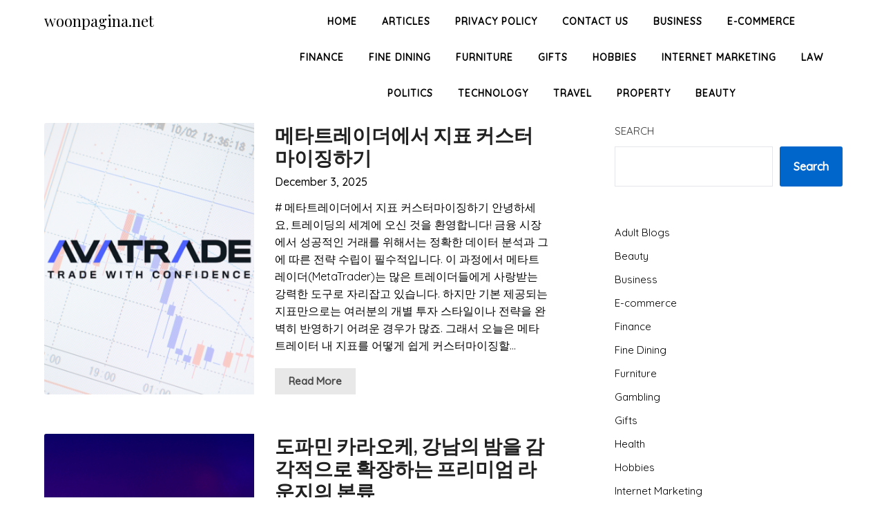

--- FILE ---
content_type: text/html; charset=UTF-8
request_url: https://www.woonpagina.net/articles/
body_size: 45832
content:
<!doctype html>
<html lang="en-US">
<head>
	<meta charset="UTF-8">
	<meta name="viewport" content="width=device-width, initial-scale=1">
	<link rel="profile" href="https://gmpg.org/xfn/11">
	<meta name='robots' content='index, follow, max-image-preview:large, max-snippet:-1, max-video-preview:-1' />

	<!-- This site is optimized with the Yoast SEO plugin v26.7 - https://yoast.com/wordpress/plugins/seo/ -->
	<title>Articles &#062; woonpagina.net</title>
	<link rel="canonical" href="https://www.woonpagina.net/articles/" />
	<meta property="og:locale" content="en_US" />
	<meta property="og:type" content="article" />
	<meta property="og:title" content="Articles &#062; woonpagina.net" />
	<meta property="og:url" content="https://www.woonpagina.net/articles/" />
	<meta property="og:site_name" content="woonpagina.net" />
	<meta name="twitter:card" content="summary_large_image" />
	<script type="application/ld+json" class="yoast-schema-graph">{"@context":"https://schema.org","@graph":[{"@type":["WebPage","CollectionPage"],"@id":"https://www.woonpagina.net/articles/","url":"https://www.woonpagina.net/articles/","name":"Articles &#062; woonpagina.net","isPartOf":{"@id":"https://www.woonpagina.net/#website"},"datePublished":"2021-08-28T19:25:31+00:00","dateModified":"2021-08-28T19:25:33+00:00","breadcrumb":{"@id":"https://www.woonpagina.net/articles/#breadcrumb"},"inLanguage":"en-US"},{"@type":"BreadcrumbList","@id":"https://www.woonpagina.net/articles/#breadcrumb","itemListElement":[{"@type":"ListItem","position":1,"name":"Home","item":"https://www.woonpagina.net/"},{"@type":"ListItem","position":2,"name":"Articles"}]},{"@type":"WebSite","@id":"https://www.woonpagina.net/#website","url":"https://www.woonpagina.net/","name":"woonpagina.net","description":"Paginas of Wisdom For You","potentialAction":[{"@type":"SearchAction","target":{"@type":"EntryPoint","urlTemplate":"https://www.woonpagina.net/?s={search_term_string}"},"query-input":{"@type":"PropertyValueSpecification","valueRequired":true,"valueName":"search_term_string"}}],"inLanguage":"en-US"}]}</script>
	<!-- / Yoast SEO plugin. -->


<link rel='dns-prefetch' href='//fonts.googleapis.com' />
<link rel="alternate" type="application/rss+xml" title="woonpagina.net &raquo; Feed" href="https://www.woonpagina.net/feed/" />
<link rel="alternate" type="application/rss+xml" title="woonpagina.net &raquo; Comments Feed" href="https://www.woonpagina.net/comments/feed/" />
<style id='wp-img-auto-sizes-contain-inline-css' type='text/css'>
img:is([sizes=auto i],[sizes^="auto," i]){contain-intrinsic-size:3000px 1500px}
/*# sourceURL=wp-img-auto-sizes-contain-inline-css */
</style>
<style id='wp-emoji-styles-inline-css' type='text/css'>

	img.wp-smiley, img.emoji {
		display: inline !important;
		border: none !important;
		box-shadow: none !important;
		height: 1em !important;
		width: 1em !important;
		margin: 0 0.07em !important;
		vertical-align: -0.1em !important;
		background: none !important;
		padding: 0 !important;
	}
/*# sourceURL=wp-emoji-styles-inline-css */
</style>
<style id='wp-block-library-inline-css' type='text/css'>
:root{--wp-block-synced-color:#7a00df;--wp-block-synced-color--rgb:122,0,223;--wp-bound-block-color:var(--wp-block-synced-color);--wp-editor-canvas-background:#ddd;--wp-admin-theme-color:#007cba;--wp-admin-theme-color--rgb:0,124,186;--wp-admin-theme-color-darker-10:#006ba1;--wp-admin-theme-color-darker-10--rgb:0,107,160.5;--wp-admin-theme-color-darker-20:#005a87;--wp-admin-theme-color-darker-20--rgb:0,90,135;--wp-admin-border-width-focus:2px}@media (min-resolution:192dpi){:root{--wp-admin-border-width-focus:1.5px}}.wp-element-button{cursor:pointer}:root .has-very-light-gray-background-color{background-color:#eee}:root .has-very-dark-gray-background-color{background-color:#313131}:root .has-very-light-gray-color{color:#eee}:root .has-very-dark-gray-color{color:#313131}:root .has-vivid-green-cyan-to-vivid-cyan-blue-gradient-background{background:linear-gradient(135deg,#00d084,#0693e3)}:root .has-purple-crush-gradient-background{background:linear-gradient(135deg,#34e2e4,#4721fb 50%,#ab1dfe)}:root .has-hazy-dawn-gradient-background{background:linear-gradient(135deg,#faaca8,#dad0ec)}:root .has-subdued-olive-gradient-background{background:linear-gradient(135deg,#fafae1,#67a671)}:root .has-atomic-cream-gradient-background{background:linear-gradient(135deg,#fdd79a,#004a59)}:root .has-nightshade-gradient-background{background:linear-gradient(135deg,#330968,#31cdcf)}:root .has-midnight-gradient-background{background:linear-gradient(135deg,#020381,#2874fc)}:root{--wp--preset--font-size--normal:16px;--wp--preset--font-size--huge:42px}.has-regular-font-size{font-size:1em}.has-larger-font-size{font-size:2.625em}.has-normal-font-size{font-size:var(--wp--preset--font-size--normal)}.has-huge-font-size{font-size:var(--wp--preset--font-size--huge)}.has-text-align-center{text-align:center}.has-text-align-left{text-align:left}.has-text-align-right{text-align:right}.has-fit-text{white-space:nowrap!important}#end-resizable-editor-section{display:none}.aligncenter{clear:both}.items-justified-left{justify-content:flex-start}.items-justified-center{justify-content:center}.items-justified-right{justify-content:flex-end}.items-justified-space-between{justify-content:space-between}.screen-reader-text{border:0;clip-path:inset(50%);height:1px;margin:-1px;overflow:hidden;padding:0;position:absolute;width:1px;word-wrap:normal!important}.screen-reader-text:focus{background-color:#ddd;clip-path:none;color:#444;display:block;font-size:1em;height:auto;left:5px;line-height:normal;padding:15px 23px 14px;text-decoration:none;top:5px;width:auto;z-index:100000}html :where(.has-border-color){border-style:solid}html :where([style*=border-top-color]){border-top-style:solid}html :where([style*=border-right-color]){border-right-style:solid}html :where([style*=border-bottom-color]){border-bottom-style:solid}html :where([style*=border-left-color]){border-left-style:solid}html :where([style*=border-width]){border-style:solid}html :where([style*=border-top-width]){border-top-style:solid}html :where([style*=border-right-width]){border-right-style:solid}html :where([style*=border-bottom-width]){border-bottom-style:solid}html :where([style*=border-left-width]){border-left-style:solid}html :where(img[class*=wp-image-]){height:auto;max-width:100%}:where(figure){margin:0 0 1em}html :where(.is-position-sticky){--wp-admin--admin-bar--position-offset:var(--wp-admin--admin-bar--height,0px)}@media screen and (max-width:600px){html :where(.is-position-sticky){--wp-admin--admin-bar--position-offset:0px}}

/*# sourceURL=wp-block-library-inline-css */
</style><style id='wp-block-archives-inline-css' type='text/css'>
.wp-block-archives{box-sizing:border-box}.wp-block-archives-dropdown label{display:block}
/*# sourceURL=https://www.woonpagina.net/wp-includes/blocks/archives/style.min.css */
</style>
<style id='wp-block-calendar-inline-css' type='text/css'>
.wp-block-calendar{text-align:center}.wp-block-calendar td,.wp-block-calendar th{border:1px solid;padding:.25em}.wp-block-calendar th{font-weight:400}.wp-block-calendar caption{background-color:inherit}.wp-block-calendar table{border-collapse:collapse;width:100%}.wp-block-calendar table.has-background th{background-color:inherit}.wp-block-calendar table.has-text-color th{color:inherit}.wp-block-calendar :where(table:not(.has-text-color)){color:#40464d}.wp-block-calendar :where(table:not(.has-text-color)) td,.wp-block-calendar :where(table:not(.has-text-color)) th{border-color:#ddd}:where(.wp-block-calendar table:not(.has-background) th){background:#ddd}
/*# sourceURL=https://www.woonpagina.net/wp-includes/blocks/calendar/style.min.css */
</style>
<style id='wp-block-categories-inline-css' type='text/css'>
.wp-block-categories{box-sizing:border-box}.wp-block-categories.alignleft{margin-right:2em}.wp-block-categories.alignright{margin-left:2em}.wp-block-categories.wp-block-categories-dropdown.aligncenter{text-align:center}.wp-block-categories .wp-block-categories__label{display:block;width:100%}
/*# sourceURL=https://www.woonpagina.net/wp-includes/blocks/categories/style.min.css */
</style>
<style id='wp-block-heading-inline-css' type='text/css'>
h1:where(.wp-block-heading).has-background,h2:where(.wp-block-heading).has-background,h3:where(.wp-block-heading).has-background,h4:where(.wp-block-heading).has-background,h5:where(.wp-block-heading).has-background,h6:where(.wp-block-heading).has-background{padding:1.25em 2.375em}h1.has-text-align-left[style*=writing-mode]:where([style*=vertical-lr]),h1.has-text-align-right[style*=writing-mode]:where([style*=vertical-rl]),h2.has-text-align-left[style*=writing-mode]:where([style*=vertical-lr]),h2.has-text-align-right[style*=writing-mode]:where([style*=vertical-rl]),h3.has-text-align-left[style*=writing-mode]:where([style*=vertical-lr]),h3.has-text-align-right[style*=writing-mode]:where([style*=vertical-rl]),h4.has-text-align-left[style*=writing-mode]:where([style*=vertical-lr]),h4.has-text-align-right[style*=writing-mode]:where([style*=vertical-rl]),h5.has-text-align-left[style*=writing-mode]:where([style*=vertical-lr]),h5.has-text-align-right[style*=writing-mode]:where([style*=vertical-rl]),h6.has-text-align-left[style*=writing-mode]:where([style*=vertical-lr]),h6.has-text-align-right[style*=writing-mode]:where([style*=vertical-rl]){rotate:180deg}
/*# sourceURL=https://www.woonpagina.net/wp-includes/blocks/heading/style.min.css */
</style>
<style id='wp-block-latest-posts-inline-css' type='text/css'>
.wp-block-latest-posts{box-sizing:border-box}.wp-block-latest-posts.alignleft{margin-right:2em}.wp-block-latest-posts.alignright{margin-left:2em}.wp-block-latest-posts.wp-block-latest-posts__list{list-style:none}.wp-block-latest-posts.wp-block-latest-posts__list li{clear:both;overflow-wrap:break-word}.wp-block-latest-posts.is-grid{display:flex;flex-wrap:wrap}.wp-block-latest-posts.is-grid li{margin:0 1.25em 1.25em 0;width:100%}@media (min-width:600px){.wp-block-latest-posts.columns-2 li{width:calc(50% - .625em)}.wp-block-latest-posts.columns-2 li:nth-child(2n){margin-right:0}.wp-block-latest-posts.columns-3 li{width:calc(33.33333% - .83333em)}.wp-block-latest-posts.columns-3 li:nth-child(3n){margin-right:0}.wp-block-latest-posts.columns-4 li{width:calc(25% - .9375em)}.wp-block-latest-posts.columns-4 li:nth-child(4n){margin-right:0}.wp-block-latest-posts.columns-5 li{width:calc(20% - 1em)}.wp-block-latest-posts.columns-5 li:nth-child(5n){margin-right:0}.wp-block-latest-posts.columns-6 li{width:calc(16.66667% - 1.04167em)}.wp-block-latest-posts.columns-6 li:nth-child(6n){margin-right:0}}:root :where(.wp-block-latest-posts.is-grid){padding:0}:root :where(.wp-block-latest-posts.wp-block-latest-posts__list){padding-left:0}.wp-block-latest-posts__post-author,.wp-block-latest-posts__post-date{display:block;font-size:.8125em}.wp-block-latest-posts__post-excerpt,.wp-block-latest-posts__post-full-content{margin-bottom:1em;margin-top:.5em}.wp-block-latest-posts__featured-image a{display:inline-block}.wp-block-latest-posts__featured-image img{height:auto;max-width:100%;width:auto}.wp-block-latest-posts__featured-image.alignleft{float:left;margin-right:1em}.wp-block-latest-posts__featured-image.alignright{float:right;margin-left:1em}.wp-block-latest-posts__featured-image.aligncenter{margin-bottom:1em;text-align:center}
/*# sourceURL=https://www.woonpagina.net/wp-includes/blocks/latest-posts/style.min.css */
</style>
<style id='wp-block-search-inline-css' type='text/css'>
.wp-block-search__button{margin-left:10px;word-break:normal}.wp-block-search__button.has-icon{line-height:0}.wp-block-search__button svg{height:1.25em;min-height:24px;min-width:24px;width:1.25em;fill:currentColor;vertical-align:text-bottom}:where(.wp-block-search__button){border:1px solid #ccc;padding:6px 10px}.wp-block-search__inside-wrapper{display:flex;flex:auto;flex-wrap:nowrap;max-width:100%}.wp-block-search__label{width:100%}.wp-block-search.wp-block-search__button-only .wp-block-search__button{box-sizing:border-box;display:flex;flex-shrink:0;justify-content:center;margin-left:0;max-width:100%}.wp-block-search.wp-block-search__button-only .wp-block-search__inside-wrapper{min-width:0!important;transition-property:width}.wp-block-search.wp-block-search__button-only .wp-block-search__input{flex-basis:100%;transition-duration:.3s}.wp-block-search.wp-block-search__button-only.wp-block-search__searchfield-hidden,.wp-block-search.wp-block-search__button-only.wp-block-search__searchfield-hidden .wp-block-search__inside-wrapper{overflow:hidden}.wp-block-search.wp-block-search__button-only.wp-block-search__searchfield-hidden .wp-block-search__input{border-left-width:0!important;border-right-width:0!important;flex-basis:0;flex-grow:0;margin:0;min-width:0!important;padding-left:0!important;padding-right:0!important;width:0!important}:where(.wp-block-search__input){appearance:none;border:1px solid #949494;flex-grow:1;font-family:inherit;font-size:inherit;font-style:inherit;font-weight:inherit;letter-spacing:inherit;line-height:inherit;margin-left:0;margin-right:0;min-width:3rem;padding:8px;text-decoration:unset!important;text-transform:inherit}:where(.wp-block-search__button-inside .wp-block-search__inside-wrapper){background-color:#fff;border:1px solid #949494;box-sizing:border-box;padding:4px}:where(.wp-block-search__button-inside .wp-block-search__inside-wrapper) .wp-block-search__input{border:none;border-radius:0;padding:0 4px}:where(.wp-block-search__button-inside .wp-block-search__inside-wrapper) .wp-block-search__input:focus{outline:none}:where(.wp-block-search__button-inside .wp-block-search__inside-wrapper) :where(.wp-block-search__button){padding:4px 8px}.wp-block-search.aligncenter .wp-block-search__inside-wrapper{margin:auto}.wp-block[data-align=right] .wp-block-search.wp-block-search__button-only .wp-block-search__inside-wrapper{float:right}
/*# sourceURL=https://www.woonpagina.net/wp-includes/blocks/search/style.min.css */
</style>
<style id='wp-block-paragraph-inline-css' type='text/css'>
.is-small-text{font-size:.875em}.is-regular-text{font-size:1em}.is-large-text{font-size:2.25em}.is-larger-text{font-size:3em}.has-drop-cap:not(:focus):first-letter{float:left;font-size:8.4em;font-style:normal;font-weight:100;line-height:.68;margin:.05em .1em 0 0;text-transform:uppercase}body.rtl .has-drop-cap:not(:focus):first-letter{float:none;margin-left:.1em}p.has-drop-cap.has-background{overflow:hidden}:root :where(p.has-background){padding:1.25em 2.375em}:where(p.has-text-color:not(.has-link-color)) a{color:inherit}p.has-text-align-left[style*="writing-mode:vertical-lr"],p.has-text-align-right[style*="writing-mode:vertical-rl"]{rotate:180deg}
/*# sourceURL=https://www.woonpagina.net/wp-includes/blocks/paragraph/style.min.css */
</style>
<style id='global-styles-inline-css' type='text/css'>
:root{--wp--preset--aspect-ratio--square: 1;--wp--preset--aspect-ratio--4-3: 4/3;--wp--preset--aspect-ratio--3-4: 3/4;--wp--preset--aspect-ratio--3-2: 3/2;--wp--preset--aspect-ratio--2-3: 2/3;--wp--preset--aspect-ratio--16-9: 16/9;--wp--preset--aspect-ratio--9-16: 9/16;--wp--preset--color--black: #000000;--wp--preset--color--cyan-bluish-gray: #abb8c3;--wp--preset--color--white: #ffffff;--wp--preset--color--pale-pink: #f78da7;--wp--preset--color--vivid-red: #cf2e2e;--wp--preset--color--luminous-vivid-orange: #ff6900;--wp--preset--color--luminous-vivid-amber: #fcb900;--wp--preset--color--light-green-cyan: #7bdcb5;--wp--preset--color--vivid-green-cyan: #00d084;--wp--preset--color--pale-cyan-blue: #8ed1fc;--wp--preset--color--vivid-cyan-blue: #0693e3;--wp--preset--color--vivid-purple: #9b51e0;--wp--preset--gradient--vivid-cyan-blue-to-vivid-purple: linear-gradient(135deg,rgb(6,147,227) 0%,rgb(155,81,224) 100%);--wp--preset--gradient--light-green-cyan-to-vivid-green-cyan: linear-gradient(135deg,rgb(122,220,180) 0%,rgb(0,208,130) 100%);--wp--preset--gradient--luminous-vivid-amber-to-luminous-vivid-orange: linear-gradient(135deg,rgb(252,185,0) 0%,rgb(255,105,0) 100%);--wp--preset--gradient--luminous-vivid-orange-to-vivid-red: linear-gradient(135deg,rgb(255,105,0) 0%,rgb(207,46,46) 100%);--wp--preset--gradient--very-light-gray-to-cyan-bluish-gray: linear-gradient(135deg,rgb(238,238,238) 0%,rgb(169,184,195) 100%);--wp--preset--gradient--cool-to-warm-spectrum: linear-gradient(135deg,rgb(74,234,220) 0%,rgb(151,120,209) 20%,rgb(207,42,186) 40%,rgb(238,44,130) 60%,rgb(251,105,98) 80%,rgb(254,248,76) 100%);--wp--preset--gradient--blush-light-purple: linear-gradient(135deg,rgb(255,206,236) 0%,rgb(152,150,240) 100%);--wp--preset--gradient--blush-bordeaux: linear-gradient(135deg,rgb(254,205,165) 0%,rgb(254,45,45) 50%,rgb(107,0,62) 100%);--wp--preset--gradient--luminous-dusk: linear-gradient(135deg,rgb(255,203,112) 0%,rgb(199,81,192) 50%,rgb(65,88,208) 100%);--wp--preset--gradient--pale-ocean: linear-gradient(135deg,rgb(255,245,203) 0%,rgb(182,227,212) 50%,rgb(51,167,181) 100%);--wp--preset--gradient--electric-grass: linear-gradient(135deg,rgb(202,248,128) 0%,rgb(113,206,126) 100%);--wp--preset--gradient--midnight: linear-gradient(135deg,rgb(2,3,129) 0%,rgb(40,116,252) 100%);--wp--preset--font-size--small: 13px;--wp--preset--font-size--medium: 20px;--wp--preset--font-size--large: 36px;--wp--preset--font-size--x-large: 42px;--wp--preset--spacing--20: 0.44rem;--wp--preset--spacing--30: 0.67rem;--wp--preset--spacing--40: 1rem;--wp--preset--spacing--50: 1.5rem;--wp--preset--spacing--60: 2.25rem;--wp--preset--spacing--70: 3.38rem;--wp--preset--spacing--80: 5.06rem;--wp--preset--shadow--natural: 6px 6px 9px rgba(0, 0, 0, 0.2);--wp--preset--shadow--deep: 12px 12px 50px rgba(0, 0, 0, 0.4);--wp--preset--shadow--sharp: 6px 6px 0px rgba(0, 0, 0, 0.2);--wp--preset--shadow--outlined: 6px 6px 0px -3px rgb(255, 255, 255), 6px 6px rgb(0, 0, 0);--wp--preset--shadow--crisp: 6px 6px 0px rgb(0, 0, 0);}:where(.is-layout-flex){gap: 0.5em;}:where(.is-layout-grid){gap: 0.5em;}body .is-layout-flex{display: flex;}.is-layout-flex{flex-wrap: wrap;align-items: center;}.is-layout-flex > :is(*, div){margin: 0;}body .is-layout-grid{display: grid;}.is-layout-grid > :is(*, div){margin: 0;}:where(.wp-block-columns.is-layout-flex){gap: 2em;}:where(.wp-block-columns.is-layout-grid){gap: 2em;}:where(.wp-block-post-template.is-layout-flex){gap: 1.25em;}:where(.wp-block-post-template.is-layout-grid){gap: 1.25em;}.has-black-color{color: var(--wp--preset--color--black) !important;}.has-cyan-bluish-gray-color{color: var(--wp--preset--color--cyan-bluish-gray) !important;}.has-white-color{color: var(--wp--preset--color--white) !important;}.has-pale-pink-color{color: var(--wp--preset--color--pale-pink) !important;}.has-vivid-red-color{color: var(--wp--preset--color--vivid-red) !important;}.has-luminous-vivid-orange-color{color: var(--wp--preset--color--luminous-vivid-orange) !important;}.has-luminous-vivid-amber-color{color: var(--wp--preset--color--luminous-vivid-amber) !important;}.has-light-green-cyan-color{color: var(--wp--preset--color--light-green-cyan) !important;}.has-vivid-green-cyan-color{color: var(--wp--preset--color--vivid-green-cyan) !important;}.has-pale-cyan-blue-color{color: var(--wp--preset--color--pale-cyan-blue) !important;}.has-vivid-cyan-blue-color{color: var(--wp--preset--color--vivid-cyan-blue) !important;}.has-vivid-purple-color{color: var(--wp--preset--color--vivid-purple) !important;}.has-black-background-color{background-color: var(--wp--preset--color--black) !important;}.has-cyan-bluish-gray-background-color{background-color: var(--wp--preset--color--cyan-bluish-gray) !important;}.has-white-background-color{background-color: var(--wp--preset--color--white) !important;}.has-pale-pink-background-color{background-color: var(--wp--preset--color--pale-pink) !important;}.has-vivid-red-background-color{background-color: var(--wp--preset--color--vivid-red) !important;}.has-luminous-vivid-orange-background-color{background-color: var(--wp--preset--color--luminous-vivid-orange) !important;}.has-luminous-vivid-amber-background-color{background-color: var(--wp--preset--color--luminous-vivid-amber) !important;}.has-light-green-cyan-background-color{background-color: var(--wp--preset--color--light-green-cyan) !important;}.has-vivid-green-cyan-background-color{background-color: var(--wp--preset--color--vivid-green-cyan) !important;}.has-pale-cyan-blue-background-color{background-color: var(--wp--preset--color--pale-cyan-blue) !important;}.has-vivid-cyan-blue-background-color{background-color: var(--wp--preset--color--vivid-cyan-blue) !important;}.has-vivid-purple-background-color{background-color: var(--wp--preset--color--vivid-purple) !important;}.has-black-border-color{border-color: var(--wp--preset--color--black) !important;}.has-cyan-bluish-gray-border-color{border-color: var(--wp--preset--color--cyan-bluish-gray) !important;}.has-white-border-color{border-color: var(--wp--preset--color--white) !important;}.has-pale-pink-border-color{border-color: var(--wp--preset--color--pale-pink) !important;}.has-vivid-red-border-color{border-color: var(--wp--preset--color--vivid-red) !important;}.has-luminous-vivid-orange-border-color{border-color: var(--wp--preset--color--luminous-vivid-orange) !important;}.has-luminous-vivid-amber-border-color{border-color: var(--wp--preset--color--luminous-vivid-amber) !important;}.has-light-green-cyan-border-color{border-color: var(--wp--preset--color--light-green-cyan) !important;}.has-vivid-green-cyan-border-color{border-color: var(--wp--preset--color--vivid-green-cyan) !important;}.has-pale-cyan-blue-border-color{border-color: var(--wp--preset--color--pale-cyan-blue) !important;}.has-vivid-cyan-blue-border-color{border-color: var(--wp--preset--color--vivid-cyan-blue) !important;}.has-vivid-purple-border-color{border-color: var(--wp--preset--color--vivid-purple) !important;}.has-vivid-cyan-blue-to-vivid-purple-gradient-background{background: var(--wp--preset--gradient--vivid-cyan-blue-to-vivid-purple) !important;}.has-light-green-cyan-to-vivid-green-cyan-gradient-background{background: var(--wp--preset--gradient--light-green-cyan-to-vivid-green-cyan) !important;}.has-luminous-vivid-amber-to-luminous-vivid-orange-gradient-background{background: var(--wp--preset--gradient--luminous-vivid-amber-to-luminous-vivid-orange) !important;}.has-luminous-vivid-orange-to-vivid-red-gradient-background{background: var(--wp--preset--gradient--luminous-vivid-orange-to-vivid-red) !important;}.has-very-light-gray-to-cyan-bluish-gray-gradient-background{background: var(--wp--preset--gradient--very-light-gray-to-cyan-bluish-gray) !important;}.has-cool-to-warm-spectrum-gradient-background{background: var(--wp--preset--gradient--cool-to-warm-spectrum) !important;}.has-blush-light-purple-gradient-background{background: var(--wp--preset--gradient--blush-light-purple) !important;}.has-blush-bordeaux-gradient-background{background: var(--wp--preset--gradient--blush-bordeaux) !important;}.has-luminous-dusk-gradient-background{background: var(--wp--preset--gradient--luminous-dusk) !important;}.has-pale-ocean-gradient-background{background: var(--wp--preset--gradient--pale-ocean) !important;}.has-electric-grass-gradient-background{background: var(--wp--preset--gradient--electric-grass) !important;}.has-midnight-gradient-background{background: var(--wp--preset--gradient--midnight) !important;}.has-small-font-size{font-size: var(--wp--preset--font-size--small) !important;}.has-medium-font-size{font-size: var(--wp--preset--font-size--medium) !important;}.has-large-font-size{font-size: var(--wp--preset--font-size--large) !important;}.has-x-large-font-size{font-size: var(--wp--preset--font-size--x-large) !important;}
/*# sourceURL=global-styles-inline-css */
</style>

<style id='classic-theme-styles-inline-css' type='text/css'>
/*! This file is auto-generated */
.wp-block-button__link{color:#fff;background-color:#32373c;border-radius:9999px;box-shadow:none;text-decoration:none;padding:calc(.667em + 2px) calc(1.333em + 2px);font-size:1.125em}.wp-block-file__button{background:#32373c;color:#fff;text-decoration:none}
/*# sourceURL=/wp-includes/css/classic-themes.min.css */
</style>
<link rel='stylesheet' id='tranzly-css' href='https://www.woonpagina.net/wp-content/plugins/tranzly/includes/assets/css/tranzly.css?ver=2.0.0' type='text/css' media='all' />
<link rel='stylesheet' id='dashicons-css' href='https://www.woonpagina.net/wp-includes/css/dashicons.min.css?ver=6.9' type='text/css' media='all' />
<link rel='stylesheet' id='admin-bar-css' href='https://www.woonpagina.net/wp-includes/css/admin-bar.min.css?ver=6.9' type='text/css' media='all' />
<style id='admin-bar-inline-css' type='text/css'>

    /* Hide CanvasJS credits for P404 charts specifically */
    #p404RedirectChart .canvasjs-chart-credit {
        display: none !important;
    }
    
    #p404RedirectChart canvas {
        border-radius: 6px;
    }

    .p404-redirect-adminbar-weekly-title {
        font-weight: bold;
        font-size: 14px;
        color: #fff;
        margin-bottom: 6px;
    }

    #wpadminbar #wp-admin-bar-p404_free_top_button .ab-icon:before {
        content: "\f103";
        color: #dc3545;
        top: 3px;
    }
    
    #wp-admin-bar-p404_free_top_button .ab-item {
        min-width: 80px !important;
        padding: 0px !important;
    }
    
    /* Ensure proper positioning and z-index for P404 dropdown */
    .p404-redirect-adminbar-dropdown-wrap { 
        min-width: 0; 
        padding: 0;
        position: static !important;
    }
    
    #wpadminbar #wp-admin-bar-p404_free_top_button_dropdown {
        position: static !important;
    }
    
    #wpadminbar #wp-admin-bar-p404_free_top_button_dropdown .ab-item {
        padding: 0 !important;
        margin: 0 !important;
    }
    
    .p404-redirect-dropdown-container {
        min-width: 340px;
        padding: 18px 18px 12px 18px;
        background: #23282d !important;
        color: #fff;
        border-radius: 12px;
        box-shadow: 0 8px 32px rgba(0,0,0,0.25);
        margin-top: 10px;
        position: relative !important;
        z-index: 999999 !important;
        display: block !important;
        border: 1px solid #444;
    }
    
    /* Ensure P404 dropdown appears on hover */
    #wpadminbar #wp-admin-bar-p404_free_top_button .p404-redirect-dropdown-container { 
        display: none !important;
    }
    
    #wpadminbar #wp-admin-bar-p404_free_top_button:hover .p404-redirect-dropdown-container { 
        display: block !important;
    }
    
    #wpadminbar #wp-admin-bar-p404_free_top_button:hover #wp-admin-bar-p404_free_top_button_dropdown .p404-redirect-dropdown-container {
        display: block !important;
    }
    
    .p404-redirect-card {
        background: #2c3338;
        border-radius: 8px;
        padding: 18px 18px 12px 18px;
        box-shadow: 0 2px 8px rgba(0,0,0,0.07);
        display: flex;
        flex-direction: column;
        align-items: flex-start;
        border: 1px solid #444;
    }
    
    .p404-redirect-btn {
        display: inline-block;
        background: #dc3545;
        color: #fff !important;
        font-weight: bold;
        padding: 5px 22px;
        border-radius: 8px;
        text-decoration: none;
        font-size: 17px;
        transition: background 0.2s, box-shadow 0.2s;
        margin-top: 8px;
        box-shadow: 0 2px 8px rgba(220,53,69,0.15);
        text-align: center;
        line-height: 1.6;
    }
    
    .p404-redirect-btn:hover {
        background: #c82333;
        color: #fff !important;
        box-shadow: 0 4px 16px rgba(220,53,69,0.25);
    }
    
    /* Prevent conflicts with other admin bar dropdowns */
    #wpadminbar .ab-top-menu > li:hover > .ab-item,
    #wpadminbar .ab-top-menu > li.hover > .ab-item {
        z-index: auto;
    }
    
    #wpadminbar #wp-admin-bar-p404_free_top_button:hover > .ab-item {
        z-index: 999998 !important;
    }
    
/*# sourceURL=admin-bar-inline-css */
</style>
<link rel='stylesheet' id='contact-form-7-css' href='https://www.woonpagina.net/wp-content/plugins/contact-form-7/includes/css/styles.css?ver=6.1.4' type='text/css' media='all' />
<link rel='stylesheet' id='PageBuilderSandwich-css' href='https://www.woonpagina.net/wp-content/plugins/page-builder-sandwich/page_builder_sandwich/css/style.min.css?ver=5.1.0' type='text/css' media='all' />
<link rel='stylesheet' id='rt-fontawsome-css' href='https://www.woonpagina.net/wp-content/plugins/the-post-grid/assets/vendor/font-awesome/css/font-awesome.min.css?ver=7.8.8' type='text/css' media='all' />
<link rel='stylesheet' id='rt-tpg-css' href='https://www.woonpagina.net/wp-content/plugins/the-post-grid/assets/css/thepostgrid.min.css?ver=7.8.8' type='text/css' media='all' />
<link rel='stylesheet' id='hello-parents-parent-style-css' href='https://www.woonpagina.net/wp-content/themes/draftly/style.css?ver=6.9' type='text/css' media='all' />
<link rel='stylesheet' id='hello-parents-google-fonts-css' href='//fonts.googleapis.com/css?family=Playfair+Display%3A400%7CQuicksand%3A400%2C500%2C400i%2C500i&#038;ver=6.9' type='text/css' media='all' />
<link rel='stylesheet' id='font-awesome-css' href='https://www.woonpagina.net/wp-content/themes/draftly/css/font-awesome.min.css?ver=6.9' type='text/css' media='all' />
<link rel='stylesheet' id='draftly-style-css' href='https://www.woonpagina.net/wp-content/themes/hello-parents/style.css?ver=6.9' type='text/css' media='all' />
<link rel='stylesheet' id='draftly-google-fonts-css' href='//fonts.googleapis.com/css?family=Lato%3A300%2C400%2C700&#038;ver=6.9' type='text/css' media='all' />
<script type="text/javascript" src="https://www.woonpagina.net/wp-includes/js/jquery/jquery.min.js?ver=3.7.1" id="jquery-core-js"></script>
<script type="text/javascript" src="https://www.woonpagina.net/wp-includes/js/jquery/jquery-migrate.min.js?ver=3.4.1" id="jquery-migrate-js"></script>
<script type="text/javascript" id="tranzly-js-extra">
/* <![CDATA[ */
var tranzly_plugin_vars = {"ajaxurl":"https://www.woonpagina.net/wp-admin/admin-ajax.php","plugin_url":"https://www.woonpagina.net/wp-content/plugins/tranzly/includes/","site_url":"https://www.woonpagina.net"};
//# sourceURL=tranzly-js-extra
/* ]]> */
</script>
<script type="text/javascript" src="https://www.woonpagina.net/wp-content/plugins/tranzly/includes/assets/js/tranzly.js?ver=2.0.0" id="tranzly-js"></script>
<script type="text/javascript" id="PageBuilderSandwich-js-extra">
/* <![CDATA[ */
var pbsFrontendParams = {"theme_name":"hello-parents","map_api_key":""};
//# sourceURL=PageBuilderSandwich-js-extra
/* ]]> */
</script>
<script type="text/javascript" src="https://www.woonpagina.net/wp-content/plugins/page-builder-sandwich/page_builder_sandwich/js/min/frontend-min.js?ver=5.1.0" id="PageBuilderSandwich-js"></script>
<link rel="https://api.w.org/" href="https://www.woonpagina.net/wp-json/" /><link rel="EditURI" type="application/rsd+xml" title="RSD" href="https://www.woonpagina.net/xmlrpc.php?rsd" />
<meta name="generator" content="WordPress 6.9" />
        <style>
            :root {
                --tpg-primary-color: #0d6efd;
                --tpg-secondary-color: #0654c4;
                --tpg-primary-light: #c4d0ff
            }

                    </style>
		
		<style type="text/css">
			body, .site, .swidgets-wrap h3, .post-data-text { background: ; }
			.site-title a, .site-description { color: ; }
			.sheader { background-color:  !important; }
			.main-navigation ul li a, .main-navigation ul li .sub-arrow, .super-menu .toggle-mobile-menu,.toggle-mobile-menu:before, .mobile-menu-active .smenu-hide { color: ; }
			#smobile-menu.show .main-navigation ul ul.children.active, #smobile-menu.show .main-navigation ul ul.sub-menu.active, #smobile-menu.show .main-navigation ul li, .smenu-hide.toggle-mobile-menu.menu-toggle, #smobile-menu.show .main-navigation ul li, .primary-menu ul li ul.children li, .primary-menu ul li ul.sub-menu li, .primary-menu .pmenu, .super-menu { border-color: ; border-bottom-color: ; }
			#secondary .widget h3, #secondary .widget h3 a, #secondary .widget h4, #secondary .widget h1, #secondary .widget h2, #secondary .widget h5, #secondary .widget h6, #secondary .widget h4 a { color: ; }
			#secondary .widget a, #secondary a, #secondary .widget li a , #secondary span.sub-arrow{ color: ; }
			#secondary, #secondary .widget, #secondary .widget p, #secondary .widget li, .widget time.rpwe-time.published { color: ; }
			#secondary .swidgets-wrap, #secondary .widget ul li, .featured-sidebar .search-field, #secondary .sidebar-headline-wrapper { border-color: ; }
			.site-info, .footer-column-three input.search-submit, .footer-column-three p, .footer-column-three li, .footer-column-three td, .footer-column-three th, .footer-column-three caption { color: ; }
			.footer-column-three h3, .footer-column-three h4, .footer-column-three h5, .footer-column-three h6, .footer-column-three h1, .footer-column-three h2, .footer-column-three h4, .footer-column-three h3 a { color: ; }
			.footer-column-three a, .footer-column-three li a, .footer-column-three .widget a, .footer-column-three .sub-arrow { color: ; }
			.footer-column-three h3:after { background: ; }
			.site-info, .widget ul li, .footer-column-three input.search-field, .footer-column-three input.search-submit { border-color: ; }
			.site-footer { background-color: ; }
			.content-wrapper h2.entry-title a, .content-wrapper h2.entry-title a:hover, .content-wrapper h2.entry-title a:active, .content-wrapper h2.entry-title a:focus, .archive .page-header h1, .blogposts-list h2 a, .blogposts-list h2 a:hover, .blogposts-list h2 a:active, .search-results h1.page-title { color: ; }
			.blogposts-list .post-data-text, .blogposts-list .post-data-text a, .blogposts-list .content-wrapper .post-data-text *{ color: ; }
			.blogposts-list p { color: ; }
			.page-numbers li a, .blogposts-list .blogpost-button, a.continuereading, .page-numbers.current, span.page-numbers.dots { background: ; }
			.page-numbers li a, .blogposts-list .blogpost-button, span.page-numbers.dots, .page-numbers.current, .page-numbers li a:hover, a.continuereading { color: ; }
			.archive .page-header h1, .search-results h1.page-title, .blogposts-list.fbox, span.page-numbers.dots, .page-numbers li a, .page-numbers.current { border-color: ; }
			.blogposts-list .post-data-divider { background: ; }
			.page .comments-area .comment-author, .page .comments-area .comment-author a, .page .comments-area .comments-title, .page .content-area h1, .page .content-area h2, .page .content-area h3, .page .content-area h4, .page .content-area h5, .page .content-area h6, .page .content-area th, .single  .comments-area .comment-author, .single .comments-area .comment-author a, .single .comments-area .comments-title, .single .content-area h1, .single .content-area h2, .single .content-area h3, .single .content-area h4, .single .content-area h5, .single .content-area h6, .single .content-area th, .search-no-results h1, .error404 h1 { color: ; }
			.single .post-data-text, .page .post-data-text, .page .post-data-text a, .single .post-data-text a, .comments-area .comment-meta .comment-metadata a, .single .post-data-text * { color: ; }
			.page .content-area p, .page article, .page .content-area table, .page .content-area dd, .page .content-area dt, .page .content-area address, .page .content-area .entry-content, .page .content-area li, .page .content-area ol, .single .content-area p, .single article, .single .content-area table, .single .content-area dd, .single .content-area dt, .single .content-area address, .single .entry-content, .single .content-area li, .single .content-area ol, .search-no-results .page-content p { color: ; }
			.single .entry-content a, .page .entry-content a, .comment-content a, .comments-area .reply a, .logged-in-as a, .comments-area .comment-respond a { color: ; }
			.comments-area p.form-submit input { background: ; }
			.error404 .page-content p, .error404 input.search-submit, .search-no-results input.search-submit { color: ; }
			.page .comments-area, .page article.fbox, .page article tr, .page .comments-area ol.comment-list ol.children li, .page .comments-area ol.comment-list .comment, .single .comments-area, .single article.fbox, .single article tr, .comments-area ol.comment-list ol.children li, .comments-area ol.comment-list .comment, .error404 main#main, .error404 .search-form label, .search-no-results .search-form label, .error404 input.search-submit, .search-no-results input.search-submit, .error404 main#main, .search-no-results section.fbox.no-results.not-found{ border-color: ; }
			.single .post-data-divider, .page .post-data-divider { background: ; }
			.single .comments-area p.form-submit input, .page .comments-area p.form-submit input { color: ; }
			.bottom-header-wrapper { padding-top: px; }
			.bottom-header-wrapper { padding-bottom: px; }
			.bottom-header-wrapper { background: ; }
			.bottom-header-wrapper *, .bottom-header-wrapper a{ color: ; }
			.bottom-header-wrapper *{ fill: ; }
			.header-widget a, .header-widget li a, .header-widget i.fa { color: ; }
			.header-widget, .header-widget p, .header-widget li, .header-widget .textwidget { color: ; }
			.header-widget .widget-title, .header-widget h1, .header-widget h3, .header-widget h2, .header-widget h4, .header-widget h5, .header-widget h6{ color: ; }
			.header-widget.swidgets-wrap, .header-widget ul li, .header-widget .search-field { border-color: ; }
			.bottom-header-title, .bottom-header-paragraph, .readmore-header a { color: #; }
			.readmore-header svg { fill: #; }
			#secondary .widget-title-lines:after, #secondary .widget-title-lines:before { background: ; }
			.header-widgets-wrapper{ background: ; }
			.top-nav-wrapper, .primary-menu .pmenu, .super-menu, #smobile-menu, .primary-menu ul li ul.children, .primary-menu ul li ul.sub-menu { background-color: ; }
			#secondary .swidgets-wrap{ background: ; }
			#secondary .swidget { border-color: ; }
			.archive article.fbox, .search-results article.fbox, .blog article.fbox { background: ; }
			.comments-area, .single article.fbox, .page article.fbox { background: ; }
			.read-more-blogfeed a{ color: ; }
								</style>
			<style type="text/css">


	.site-title a,
		.site-description,
		.logofont {
			color: #000;
		}

	
		https://www.woonpagina.net/wp-content/themes/hello-parents/img/bg-img.jpg"
				.site-title a,
		.site-description {
			color: #000;
		}
				</style>
		
		<style type="text/css">
			 .read-more-blogfeed a {background: ; }
 .read-more-blogfeed a {color: ; }

			body, .site, .swidgets-wrap h3, .post-data-text { background: ; }
			.site-title a, .site-description { color: ; }
			.sheader { background-color:  !important; }
			.main-navigation ul li a, .main-navigation ul li .sub-arrow, .super-menu .toggle-mobile-menu,.toggle-mobile-menu:before, .mobile-menu-active .smenu-hide { color: ; }
			#smobile-menu.show .main-navigation ul ul.children.active, #smobile-menu.show .main-navigation ul ul.sub-menu.active, #smobile-menu.show .main-navigation ul li, .smenu-hide.toggle-mobile-menu.menu-toggle, #smobile-menu.show .main-navigation ul li, .primary-menu ul li ul.children li, .primary-menu ul li ul.sub-menu li, .primary-menu .pmenu, .super-menu { border-color: ; border-bottom-color: ; }
			#secondary .widget h3, #secondary .widget h3 a, #secondary .widget h4, #secondary .widget h1, #secondary .widget h2, #secondary .widget h5, #secondary .widget h6, #secondary .widget h4 a { color: ; }
			#secondary .widget a, #secondary a, #secondary .widget li a , #secondary span.sub-arrow{ color: ; }
			#secondary, #secondary .widget, #secondary .widget p, #secondary .widget li, .widget time.rpwe-time.published { color: ; }
			#secondary .swidgets-wrap, #secondary .widget ul li, .featured-sidebar .search-field, #secondary .sidebar-headline-wrapper { border-color: ; }
			.site-info, .footer-column-three input.search-submit, .footer-column-three p, .footer-column-three li, .footer-column-three td, .footer-column-three th, .footer-column-three caption { color: ; }
			.footer-column-three h3, .footer-column-three h4, .footer-column-three h5, .footer-column-three h6, .footer-column-three h1, .footer-column-three h2, .footer-column-three h4, .footer-column-three h3 a { color: ; }
			.footer-column-three a, .footer-column-three li a, .footer-column-three .widget a, .footer-column-three .sub-arrow { color: ; }
			.footer-column-three h3:after { background: ; }
			.site-info, .widget ul li, .footer-column-three input.search-field, .footer-column-three input.search-submit { border-color: ; }
			.site-footer { background-color: ; }
			.content-wrapper h2.entry-title a, .content-wrapper h2.entry-title a:hover, .content-wrapper h2.entry-title a:active, .content-wrapper h2.entry-title a:focus, .archive .page-header h1, .blogposts-list h2 a, .blogposts-list h2 a:hover, .blogposts-list h2 a:active, .search-results h1.page-title { color: ; }
			.blogposts-list .post-data-text, .blogposts-list .post-data-text a, .blogposts-list .content-wrapper .post-data-text *{ color: ; }
			.blogposts-list p { color: ; }
			.page-numbers li a, .blogposts-list .blogpost-button, a.continuereading, .page-numbers.current, span.page-numbers.dots { background: ; }
			.page-numbers li a, .blogposts-list .blogpost-button, span.page-numbers.dots, .page-numbers.current, .page-numbers li a:hover, a.continuereading { color: ; }
			.archive .page-header h1, .search-results h1.page-title, .blogposts-list.fbox, span.page-numbers.dots, .page-numbers li a, .page-numbers.current { border-color: ; }
			.blogposts-list .post-data-divider { background: ; }
			.page .comments-area .comment-author, .page .comments-area .comment-author a, .page .comments-area .comments-title, .page .content-area h1, .page .content-area h2, .page .content-area h3, .page .content-area h4, .page .content-area h5, .page .content-area h6, .page .content-area th, .single  .comments-area .comment-author, .single .comments-area .comment-author a, .single .comments-area .comments-title, .single .content-area h1, .single .content-area h2, .single .content-area h3, .single .content-area h4, .single .content-area h5, .single .content-area h6, .single .content-area th, .search-no-results h1, .error404 h1 { color: ; }
			.single .post-data-text, .page .post-data-text, .page .post-data-text a, .single .post-data-text a, .comments-area .comment-meta .comment-metadata a, .single .post-data-text * { color: ; }
			.page .content-area p, .page article, .page .content-area table, .page .content-area dd, .page .content-area dt, .page .content-area address, .page .content-area .entry-content, .page .content-area li, .page .content-area ol, .single .content-area p, .single article, .single .content-area table, .single .content-area dd, .single .content-area dt, .single .content-area address, .single .entry-content, .single .content-area li, .single .content-area ol, .search-no-results .page-content p { color: ; }
			.single .entry-content a, .page .entry-content a, .comment-content a, .comments-area .reply a, .logged-in-as a, .comments-area .comment-respond a { color: ; }
			.comments-area p.form-submit input { background: ; }
			.error404 .page-content p, .error404 input.search-submit, .search-no-results input.search-submit { color: ; }
			.page .comments-area, .page article.fbox, .page article tr, .page .comments-area ol.comment-list ol.children li, .page .comments-area ol.comment-list .comment, .single .comments-area, .single article.fbox, .single article tr, .comments-area ol.comment-list ol.children li, .comments-area ol.comment-list .comment, .error404 main#main, .error404 .search-form label, .search-no-results .search-form label, .error404 input.search-submit, .search-no-results input.search-submit, .error404 main#main, .search-no-results section.fbox.no-results.not-found{ border-color: ; }
			.single .post-data-divider, .page .post-data-divider { background: ; }
			.single .comments-area p.form-submit input, .page .comments-area p.form-submit input { color: ; }
			.bottom-header-wrapper { padding-top: px; }
			.bottom-header-wrapper { padding-bottom: px; }
			.bottom-header-wrapper { background: ; }
			.bottom-header-wrapper *, .bottom-header-wrapper a{ color: ; }
			.bottom-header-wrapper *{ fill: ; }
			.header-widget a, .header-widget li a, .header-widget i.fa { color: ; }
			.header-widget, .header-widget p, .header-widget li, .header-widget .textwidget { color: ; }
			.header-widget .widget-title, .header-widget h1, .header-widget h3, .header-widget h2, .header-widget h4, .header-widget h5, .header-widget h6{ color: ; }
			.header-widget.swidgets-wrap, .header-widget ul li, .header-widget .search-field { border-color: ; }
			.bottom-header-title, .bottom-header-paragraph, .readmore-header a { color: #; }
			.readmore-header svg { fill: #; }
			#secondary .widget-title-lines:after, #secondary .widget-title-lines:before { background: ; }
			.header-widgets-wrapper{ background: ; }
			.top-nav-wrapper, .primary-menu .pmenu, .super-menu, #smobile-menu, .primary-menu ul li ul.children, .primary-menu ul li ul.sub-menu { background-color: ; }
			#secondary .swidgets-wrap{ background: ; }
			#secondary .swidget { border-color: ; }
			.archive article.fbox, .search-results article.fbox, .blog article.fbox { background: ; }
			.comments-area, .single article.fbox, .page article.fbox { background: ; }
			.read-more-blogfeed a{ color: ; }
								</style>
	</head>

<body class="blog wp-theme-draftly wp-child-theme-hello-parents rttpg rttpg-7.8.8 radius-frontend rttpg-body-wrap rttpg-flaticon hfeed header-image">

	
	<a class="skip-link screen-reader-text" href="#content">Skip to content</a>


	<div id="page" class="site">


		

		<!--Nav start-->
		<header id="masthead" class="sheader site-header clearfix">
			<nav id="primary-site-navigation" class="primary-menu main-navigation clearfix">

				<a href="#" id="pull" class="smenu-hide toggle-mobile-menu menu-toggle" aria-controls="secondary-menu" aria-expanded="false">Menu</a>
				<div class="top-nav-wrapper">
					<div class="content-wrap">
						<div class="logo-container"> 

																<a class="logofont" href="https://www.woonpagina.net/" rel="home">woonpagina.net</a>
															</div>
							<div class="center-main-menu">
								<div class="menu-menu-1-container"><ul id="primary-menu" class="pmenu"><li id="menu-item-109" class="menu-item menu-item-type-post_type menu-item-object-page menu-item-home menu-item-109"><a href="https://www.woonpagina.net/">Home</a></li>
<li id="menu-item-110" class="menu-item menu-item-type-post_type menu-item-object-page current-menu-item page_item page-item-10 current_page_item current_page_parent menu-item-110"><a href="https://www.woonpagina.net/articles/" aria-current="page">Articles</a></li>
<li id="menu-item-111" class="menu-item menu-item-type-post_type menu-item-object-page menu-item-privacy-policy menu-item-111"><a rel="privacy-policy" href="https://www.woonpagina.net/privacy-policy/">Privacy Policy</a></li>
<li id="menu-item-112" class="menu-item menu-item-type-post_type menu-item-object-page menu-item-112"><a href="https://www.woonpagina.net/contact-us/">Contact Us</a></li>
<li id="menu-item-113" class="menu-item menu-item-type-taxonomy menu-item-object-category menu-item-113"><a href="https://www.woonpagina.net/category/business/">Business</a></li>
<li id="menu-item-114" class="menu-item menu-item-type-taxonomy menu-item-object-category menu-item-114"><a href="https://www.woonpagina.net/category/e-commerce/">E-commerce</a></li>
<li id="menu-item-115" class="menu-item menu-item-type-taxonomy menu-item-object-category menu-item-115"><a href="https://www.woonpagina.net/category/finance/">Finance</a></li>
<li id="menu-item-116" class="menu-item menu-item-type-taxonomy menu-item-object-category menu-item-116"><a href="https://www.woonpagina.net/category/fine-dining/">Fine Dining</a></li>
<li id="menu-item-117" class="menu-item menu-item-type-taxonomy menu-item-object-category menu-item-117"><a href="https://www.woonpagina.net/category/furniture/">Furniture</a></li>
<li id="menu-item-118" class="menu-item menu-item-type-taxonomy menu-item-object-category menu-item-118"><a href="https://www.woonpagina.net/category/gifts/">Gifts</a></li>
<li id="menu-item-119" class="menu-item menu-item-type-taxonomy menu-item-object-category menu-item-119"><a href="https://www.woonpagina.net/category/hobbies/">Hobbies</a></li>
<li id="menu-item-120" class="menu-item menu-item-type-taxonomy menu-item-object-category menu-item-120"><a href="https://www.woonpagina.net/category/internet-marketing/">Internet Marketing</a></li>
<li id="menu-item-121" class="menu-item menu-item-type-taxonomy menu-item-object-category menu-item-121"><a href="https://www.woonpagina.net/category/law/">Law</a></li>
<li id="menu-item-122" class="menu-item menu-item-type-taxonomy menu-item-object-category menu-item-122"><a href="https://www.woonpagina.net/category/politics/">Politics</a></li>
<li id="menu-item-123" class="menu-item menu-item-type-taxonomy menu-item-object-category menu-item-123"><a href="https://www.woonpagina.net/category/technology/">Technology</a></li>
<li id="menu-item-124" class="menu-item menu-item-type-taxonomy menu-item-object-category menu-item-124"><a href="https://www.woonpagina.net/category/travel/">Travel</a></li>
<li id="menu-item-129" class="menu-item menu-item-type-taxonomy menu-item-object-category menu-item-129"><a href="https://www.woonpagina.net/category/property/">Property</a></li>
<li id="menu-item-137" class="menu-item menu-item-type-taxonomy menu-item-object-category menu-item-137"><a href="https://www.woonpagina.net/category/beauty/">Beauty</a></li>
</ul></div>							</div>
						</div>
					</div>
				</nav>

				<div class="super-menu clearfix">
					<div class="super-menu-inner">
						

														<a class="logofont" href="https://www.woonpagina.net/" rel="home">woonpagina.net</a>
							
							<a href="#" id="pull" class="toggle-mobile-menu menu-toggle" aria-controls="secondary-menu" aria-expanded="false"></a>
						</a>
					</div>
				</div> 
				<div id="mobile-menu-overlay"></div>
			</header>
			<!--Nav end-->



			
				
			<div id="content" class="site-content clearfix">
				<div class="content-wrap">

<div id="primary" class="featured-content content-area">
	<main id="main" class="site-main all-blog-articles">
				
		<header>
			<h1 class="page-title screen-reader-text">Articles</h1>
		</header>

		
<article id="post-771" class="posts-entry fbox blogposts-list post-771 post type-post status-publish format-standard has-post-thumbnail hentry category-trading">
			<div class="featured-img-box">
			<a href="https://www.woonpagina.net/%eb%a9%94%ed%83%80%ed%8a%b8%eb%a0%88%ec%9d%b4%eb%8d%94%ec%97%90%ec%84%9c-%ec%a7%80%ed%91%9c-%ec%bb%a4%ec%8a%a4%ed%84%b0%eb%a7%88%ec%9d%b4%ec%a7%95%ed%95%98%ea%b8%b0/" class="featured-thumbnail" rel="bookmark">
				<div class="featured-thumbnail-inner" style="background-image:url(https://www.woonpagina.net/wp-content/uploads/2025/11/아바트레이드.jpg);">
				</div>
			</a>
					<div class="content-wrapper">
				<header class="entry-header">
					<h2 class="entry-title"><a href="https://www.woonpagina.net/%eb%a9%94%ed%83%80%ed%8a%b8%eb%a0%88%ec%9d%b4%eb%8d%94%ec%97%90%ec%84%9c-%ec%a7%80%ed%91%9c-%ec%bb%a4%ec%8a%a4%ed%84%b0%eb%a7%88%ec%9d%b4%ec%a7%95%ed%95%98%ea%b8%b0/" rel="bookmark">메타트레이더에서 지표 커스터마이징하기</a></h2>									</header><!-- .entry-header -->
				<div class="entry-meta">
					<div class="post-data-text">
						<span class="posted-on"><a href="https://www.woonpagina.net/%eb%a9%94%ed%83%80%ed%8a%b8%eb%a0%88%ec%9d%b4%eb%8d%94%ec%97%90%ec%84%9c-%ec%a7%80%ed%91%9c-%ec%bb%a4%ec%8a%a4%ed%84%b0%eb%a7%88%ec%9d%b4%ec%a7%95%ed%95%98%ea%b8%b0/" rel="bookmark"><time class="entry-date published" datetime="2025-12-03T01:44:25-07:00">December 3, 2025</time><time class="updated" datetime="2025-11-10T01:46:37-07:00">November 10, 2025</time></a></span><span class="byline"> </span>					</div>
				</div><!-- .entry-meta -->
				<div class="entry-content">
					<p># 메타트레이더에서 지표 커스터마이징하기 안녕하세요, 트레이딩의 세계에 오신 것을 환영합니다! 금융 시장에서 성공적인 거래를 위해서는 정확한 데이터 분석과 그에 따른 전략 수립이 필수적입니다. 이 과정에서 메타트레이더(MetaTrader)는 많은 트레이더들에게 사랑받는 강력한 도구로 자리잡고 있습니다. 하지만 기본 제공되는 지표만으로는 여러분의 개별 투자 스타일이나 전략을 완벽히 반영하기 어려운 경우가 많죠. 그래서 오늘은 메타트레이터 내 지표를 어떻게 쉽게 커스터마이징할&#8230;</p>
						<div class="read-more-blogfeed">
							<a href="https://www.woonpagina.net/%eb%a9%94%ed%83%80%ed%8a%b8%eb%a0%88%ec%9d%b4%eb%8d%94%ec%97%90%ec%84%9c-%ec%a7%80%ed%91%9c-%ec%bb%a4%ec%8a%a4%ed%84%b0%eb%a7%88%ec%9d%b4%ec%a7%95%ed%95%98%ea%b8%b0/">Read More</a>
						</div>
					</div><!-- .entry-content -->

				</div>
			</div>
		</article><!-- #post-771 -->

<article id="post-776" class="posts-entry fbox blogposts-list post-776 post type-post status-publish format-standard has-post-thumbnail hentry category-finance">
			<div class="featured-img-box">
			<a href="https://www.woonpagina.net/%eb%8f%84%ed%8c%8c%eb%af%bc-%ec%b9%b4%eb%9d%bc%ec%98%a4%ec%bc%80-%ea%b0%95%eb%82%a8%ec%9d%98-%eb%b0%a4%ec%9d%84-%ea%b0%90%ea%b0%81%ec%a0%81%ec%9c%bc%eb%a1%9c-%ed%99%95%ec%9e%a5%ed%95%98%eb%8a%94/" class="featured-thumbnail" rel="bookmark">
				<div class="featured-thumbnail-inner" style="background-image:url(https://www.woonpagina.net/wp-content/uploads/2025/11/강남도파민.jpg);">
				</div>
			</a>
					<div class="content-wrapper">
				<header class="entry-header">
					<h2 class="entry-title"><a href="https://www.woonpagina.net/%eb%8f%84%ed%8c%8c%eb%af%bc-%ec%b9%b4%eb%9d%bc%ec%98%a4%ec%bc%80-%ea%b0%95%eb%82%a8%ec%9d%98-%eb%b0%a4%ec%9d%84-%ea%b0%90%ea%b0%81%ec%a0%81%ec%9c%bc%eb%a1%9c-%ed%99%95%ec%9e%a5%ed%95%98%eb%8a%94/" rel="bookmark">도파민 카라오케, 강남의 밤을 감각적으로 확장하는 프리미엄 라운지의 본류</a></h2>									</header><!-- .entry-header -->
				<div class="entry-meta">
					<div class="post-data-text">
						<span class="posted-on"><a href="https://www.woonpagina.net/%eb%8f%84%ed%8c%8c%eb%af%bc-%ec%b9%b4%eb%9d%bc%ec%98%a4%ec%bc%80-%ea%b0%95%eb%82%a8%ec%9d%98-%eb%b0%a4%ec%9d%84-%ea%b0%90%ea%b0%81%ec%a0%81%ec%9c%bc%eb%a1%9c-%ed%99%95%ec%9e%a5%ed%95%98%eb%8a%94/" rel="bookmark"><time class="entry-date published" datetime="2025-11-25T18:24:17-07:00">November 25, 2025</time><time class="updated" datetime="2025-11-25T18:26:14-07:00">November 25, 2025</time></a></span><span class="byline"> </span>					</div>
				</div><!-- .entry-meta -->
				<div class="entry-content">
					<p>강남의 밤은 언제나 빠르고 화려하지만, 그 흐름에 감각적인 깊이를 더하는 공간은 많지 않다. 삼성동에 위치한 도파민 카라오케는 그중에서도 특별한 경험을 제공하는 하이엔드 라운지로, 강남의 트렌드를 가장 세련된 방식으로 재해석한 장소로 손꼽힌다. 입장 순간부터 감싸오는 따뜻한 조명, 절제된 고급스러움이 느껴지는 인테리어, 그리고 부드러운 분위기 흐름은 방문객을 자연스럽게 몰입시킨다. 이곳은 단순히 노래를 부르는 공간을 넘어, 감정과 분위기를&#8230;</p>
						<div class="read-more-blogfeed">
							<a href="https://www.woonpagina.net/%eb%8f%84%ed%8c%8c%eb%af%bc-%ec%b9%b4%eb%9d%bc%ec%98%a4%ec%bc%80-%ea%b0%95%eb%82%a8%ec%9d%98-%eb%b0%a4%ec%9d%84-%ea%b0%90%ea%b0%81%ec%a0%81%ec%9c%bc%eb%a1%9c-%ed%99%95%ec%9e%a5%ed%95%98%eb%8a%94/">Read More</a>
						</div>
					</div><!-- .entry-content -->

				</div>
			</div>
		</article><!-- #post-776 -->

<article id="post-764" class="posts-entry fbox blogposts-list post-764 post type-post status-publish format-standard has-post-thumbnail hentry category-gambling">
			<div class="featured-img-box">
			<a href="https://www.woonpagina.net/ae888-va-hanh-trinh-khang-dinh-vi-the-cua-thuong-hieu-giai-tri-hang-dau/" class="featured-thumbnail" rel="bookmark">
				<div class="featured-thumbnail-inner" style="background-image:url(https://www.woonpagina.net/wp-content/uploads/2025/10/1.-Aeyes.jpg);">
				</div>
			</a>
					<div class="content-wrapper">
				<header class="entry-header">
					<h2 class="entry-title"><a href="https://www.woonpagina.net/ae888-va-hanh-trinh-khang-dinh-vi-the-cua-thuong-hieu-giai-tri-hang-dau/" rel="bookmark">Ae888 Và Hành Trình Khẳng Định Vị Thế Của Thương Hiệu Giải Trí Hàng Đầu</a></h2>									</header><!-- .entry-header -->
				<div class="entry-meta">
					<div class="post-data-text">
						<span class="posted-on"><a href="https://www.woonpagina.net/ae888-va-hanh-trinh-khang-dinh-vi-the-cua-thuong-hieu-giai-tri-hang-dau/" rel="bookmark"><time class="entry-date published" datetime="2025-10-10T07:43:57-06:00">October 10, 2025</time><time class="updated" datetime="2025-10-10T07:43:58-06:00">October 10, 2025</time></a></span><span class="byline"> </span>					</div>
				</div><!-- .entry-meta -->
				<div class="entry-content">
					<p>Giới thiệu Trong bối cảnh ngành giải trí trực tuyến ngày càng phát triển, việc lựa chọn một nền tảng uy tín và chất lượng trở thành ưu tiên hàng đầu của người chơi. Thị trường chứng kiến sự xuất hiện của nhiều thương hiệu khác nhau, nhưng chỉ những cái tên thật sự đầu&#8230;</p>
						<div class="read-more-blogfeed">
							<a href="https://www.woonpagina.net/ae888-va-hanh-trinh-khang-dinh-vi-the-cua-thuong-hieu-giai-tri-hang-dau/">Read More</a>
						</div>
					</div><!-- .entry-content -->

				</div>
			</div>
		</article><!-- #post-764 -->

<article id="post-752" class="posts-entry fbox blogposts-list post-752 post type-post status-publish format-standard has-post-thumbnail hentry category-adult-blogs">
			<div class="featured-img-box">
			<a href="https://www.woonpagina.net/%ea%b0%95%eb%82%a8-%eb%a0%88%ea%b9%85%ec%8a%a4%eb%a3%b8-%ed%94%84%eb%9d%bc%ec%9d%b4%eb%b9%97%ed%95%9c-%ec%84%b8%eb%a0%a8%eb%af%b8%ea%b0%80-%eb%8b%b4%ea%b8%b4-%ea%b0%95%eb%82%a8%ec%9d%98-%ec%83%88/" class="featured-thumbnail" rel="bookmark">
				<div class="featured-thumbnail-inner" style="background-image:url(https://www.woonpagina.net/wp-content/uploads/2025/09/1.0-강남-레깅스룸.jpg);">
				</div>
			</a>
					<div class="content-wrapper">
				<header class="entry-header">
					<h2 class="entry-title"><a href="https://www.woonpagina.net/%ea%b0%95%eb%82%a8-%eb%a0%88%ea%b9%85%ec%8a%a4%eb%a3%b8-%ed%94%84%eb%9d%bc%ec%9d%b4%eb%b9%97%ed%95%9c-%ec%84%b8%eb%a0%a8%eb%af%b8%ea%b0%80-%eb%8b%b4%ea%b8%b4-%ea%b0%95%eb%82%a8%ec%9d%98-%ec%83%88/" rel="bookmark">강남 레깅스룸, 프라이빗한 세련미가 담긴 강남의 새로운 문화</a></h2>									</header><!-- .entry-header -->
				<div class="entry-meta">
					<div class="post-data-text">
						<span class="posted-on"><a href="https://www.woonpagina.net/%ea%b0%95%eb%82%a8-%eb%a0%88%ea%b9%85%ec%8a%a4%eb%a3%b8-%ed%94%84%eb%9d%bc%ec%9d%b4%eb%b9%97%ed%95%9c-%ec%84%b8%eb%a0%a8%eb%af%b8%ea%b0%80-%eb%8b%b4%ea%b8%b4-%ea%b0%95%eb%82%a8%ec%9d%98-%ec%83%88/" rel="bookmark"><time class="entry-date published" datetime="2025-09-07T18:12:51-06:00">September 7, 2025</time><time class="updated" datetime="2025-09-07T18:12:52-06:00">September 7, 2025</time></a></span><span class="byline"> </span>					</div>
				</div><!-- .entry-meta -->
				<div class="entry-content">
					<p>강남의 밤은 언제나 변화와 세련됨을 품고 있으며, 그 중심에는 독창적인 공간들이 존재한다. 그중에서도 강남 레깅스룸은 단순한 노래방을 넘어선 특별한 문화적 아이콘으로 자리 잡았다. 여성 스태프들이 레깅스 유니폼을 입고 고객을 맞이하는 독창적인 콘셉트는 시각적 즐거움과 세련된 분위기를 동시에 제공한다. 또한 프라이빗하게 구성된 룸과 감각적인 인테리어는 고객에게 편안하면서도 고급스러운 경험을 선사한다. 단순히 노래를 부르는 공간이 아니라 대화와&#8230;</p>
						<div class="read-more-blogfeed">
							<a href="https://www.woonpagina.net/%ea%b0%95%eb%82%a8-%eb%a0%88%ea%b9%85%ec%8a%a4%eb%a3%b8-%ed%94%84%eb%9d%bc%ec%9d%b4%eb%b9%97%ed%95%9c-%ec%84%b8%eb%a0%a8%eb%af%b8%ea%b0%80-%eb%8b%b4%ea%b8%b4-%ea%b0%95%eb%82%a8%ec%9d%98-%ec%83%88/">Read More</a>
						</div>
					</div><!-- .entry-content -->

				</div>
			</div>
		</article><!-- #post-752 -->

<article id="post-746" class="posts-entry fbox blogposts-list post-746 post type-post status-publish format-standard has-post-thumbnail hentry category-finance">
			<div class="featured-img-box">
			<a href="https://www.woonpagina.net/digital-forbrukermakt-slik-kan-man-sammenlign-billigste-forbrukslan-hos-24-banker-finanza-no/" class="featured-thumbnail" rel="bookmark">
				<div class="featured-thumbnail-inner" style="background-image:url(https://www.woonpagina.net/wp-content/uploads/2025/06/4.0-Forbrukslan.jpg);">
				</div>
			</a>
					<div class="content-wrapper">
				<header class="entry-header">
					<h2 class="entry-title"><a href="https://www.woonpagina.net/digital-forbrukermakt-slik-kan-man-sammenlign-billigste-forbrukslan-hos-24-banker-finanza-no/" rel="bookmark">Digital Forbrukermakt: Slik Kan Man Sammenlign Billigste Forbrukslån Hos 24 Banker ~ Finanza.no</a></h2>									</header><!-- .entry-header -->
				<div class="entry-meta">
					<div class="post-data-text">
						<span class="posted-on"><a href="https://www.woonpagina.net/digital-forbrukermakt-slik-kan-man-sammenlign-billigste-forbrukslan-hos-24-banker-finanza-no/" rel="bookmark"><time class="entry-date published" datetime="2025-06-26T01:57:07-06:00">June 26, 2025</time><time class="updated" datetime="2025-06-26T01:57:08-06:00">June 26, 2025</time></a></span><span class="byline"> </span>					</div>
				</div><!-- .entry-meta -->
				<div class="entry-content">
					<p>Tradisjonelt har jakten på det rimeligste forbrukslånet bestått av tidkrevende bankbesøk, tette telefonsamtaler og enda tettere småskrift. I 2025 har prosessen fått en totalrenovering. Finanza.no har bygget en plattform som snur maktbalansen i lånemarkedet – fra bankers vilkår til forbrukerens krav. Gjennom ett enkelt søknadsskjema henter systemet tilbud fra hele 24 banker og rangerer dem&#8230;</p>
						<div class="read-more-blogfeed">
							<a href="https://www.woonpagina.net/digital-forbrukermakt-slik-kan-man-sammenlign-billigste-forbrukslan-hos-24-banker-finanza-no/">Read More</a>
						</div>
					</div><!-- .entry-content -->

				</div>
			</div>
		</article><!-- #post-746 -->

<article id="post-593" class="posts-entry fbox blogposts-list post-593 post type-post status-publish format-standard has-post-thumbnail hentry category-movies-and-entertainment">
			<div class="featured-img-box">
			<a href="https://www.woonpagina.net/%ec%8b%a4%ec%8b%9c%ea%b0%84%ec%9c%bc%eb%a1%9c-%ec%b1%99%ea%b2%a8%eb%b3%b4%eb%8a%94-ufc-%ea%b2%bd%ea%b8%b0-%eb%b9%a0%eb%a5%b8%ed%8b%b0%eb%b9%84-%ec%b6%94%ec%b2%9c/" class="featured-thumbnail" rel="bookmark">
				<div class="featured-thumbnail-inner" style="background-image:url(https://www.woonpagina.net/wp-content/uploads/2025/04/1.0-Quick-TV.jpg);">
				</div>
			</a>
					<div class="content-wrapper">
				<header class="entry-header">
					<h2 class="entry-title"><a href="https://www.woonpagina.net/%ec%8b%a4%ec%8b%9c%ea%b0%84%ec%9c%bc%eb%a1%9c-%ec%b1%99%ea%b2%a8%eb%b3%b4%eb%8a%94-ufc-%ea%b2%bd%ea%b8%b0-%eb%b9%a0%eb%a5%b8%ed%8b%b0%eb%b9%84-%ec%b6%94%ec%b2%9c/" rel="bookmark">실시간으로 챙겨보는 UFC 경기, 빠른티비 추천</a></h2>									</header><!-- .entry-header -->
				<div class="entry-meta">
					<div class="post-data-text">
						<span class="posted-on"><a href="https://www.woonpagina.net/%ec%8b%a4%ec%8b%9c%ea%b0%84%ec%9c%bc%eb%a1%9c-%ec%b1%99%ea%b2%a8%eb%b3%b4%eb%8a%94-ufc-%ea%b2%bd%ea%b8%b0-%eb%b9%a0%eb%a5%b8%ed%8b%b0%eb%b9%84-%ec%b6%94%ec%b2%9c/" rel="bookmark"><time class="entry-date published" datetime="2025-04-12T04:56:15-06:00">April 12, 2025</time><time class="updated" datetime="2025-04-08T04:59:02-06:00">April 8, 2025</time></a></span><span class="byline"> </span>					</div>
				</div><!-- .entry-meta -->
				<div class="entry-content">
					<p>안녕하세요, UFC 팬 여러분! 🥊✨ 격렬한 라운드와 숨막히는 순간들이 가득한 UFC 경기는 전 세계의 스포츠 애호가들을 매료시키고 있습니다. 하지만 바쁜 일상 속에서 실시간으로 경기를 챙겨보기가 쉽지 않죠? 그런 여러분을 위해 준비했습니다! 오늘은 언제 어디서나 손쉽게 UFC 경기를 실시간으로 즐길 수 있는 빠른TV 추천 리스트를 소개해 드리겠습니다. 놓치기 쉬운 짜릿한 순간들을 함께 경험하고, 친구들과 뜨거운 응원의&#8230;</p>
						<div class="read-more-blogfeed">
							<a href="https://www.woonpagina.net/%ec%8b%a4%ec%8b%9c%ea%b0%84%ec%9c%bc%eb%a1%9c-%ec%b1%99%ea%b2%a8%eb%b3%b4%eb%8a%94-ufc-%ea%b2%bd%ea%b8%b0-%eb%b9%a0%eb%a5%b8%ed%8b%b0%eb%b9%84-%ec%b6%94%ec%b2%9c/">Read More</a>
						</div>
					</div><!-- .entry-content -->

				</div>
			</div>
		</article><!-- #post-593 -->

<article id="post-585" class="posts-entry fbox blogposts-list post-585 post type-post status-publish format-standard has-post-thumbnail hentry category-gambling">
			<div class="featured-img-box">
			<a href="https://www.woonpagina.net/smart-bankroll-strategies-for-a-fun-and-stress-free-casino-experience/" class="featured-thumbnail" rel="bookmark">
				<div class="featured-thumbnail-inner" style="background-image:url(https://www.woonpagina.net/wp-content/uploads/2025/02/471.0-Smart-Bankroll-Strategies-For-A-Fun-And-Stress-Free-Casino-Experience.jpg);">
				</div>
			</a>
					<div class="content-wrapper">
				<header class="entry-header">
					<h2 class="entry-title"><a href="https://www.woonpagina.net/smart-bankroll-strategies-for-a-fun-and-stress-free-casino-experience/" rel="bookmark">Smart Bankroll Strategies For A Fun And Stress-Free Casino Experience</a></h2>									</header><!-- .entry-header -->
				<div class="entry-meta">
					<div class="post-data-text">
						<span class="posted-on"><a href="https://www.woonpagina.net/smart-bankroll-strategies-for-a-fun-and-stress-free-casino-experience/" rel="bookmark"><time class="entry-date published" datetime="2025-02-11T17:22:57-07:00">February 11, 2025</time><time class="updated" datetime="2025-02-11T17:22:58-07:00">February 11, 2025</time></a></span><span class="byline"> </span>					</div>
				</div><!-- .entry-meta -->
				<div class="entry-content">
					<p>Good bankroll management helps players who want to have an interesting and sustainable gaming experience without facing financial problems. By precisely establishing their limits and making wise decisions about their gaming money, players may significantly boost their enjoyment and lower the risks related with high-stakes gambling. Making a committed budget helps people regard gaming as&#8230;</p>
						<div class="read-more-blogfeed">
							<a href="https://www.woonpagina.net/smart-bankroll-strategies-for-a-fun-and-stress-free-casino-experience/">Read More</a>
						</div>
					</div><!-- .entry-content -->

				</div>
			</div>
		</article><!-- #post-585 -->

<article id="post-580" class="posts-entry fbox blogposts-list post-580 post type-post status-publish format-standard has-post-thumbnail hentry category-gambling">
			<div class="featured-img-box">
			<a href="https://www.woonpagina.net/%eb%b2%a0%ed%8c%85-%ed%99%98%ea%b2%bd-%ea%b0%9c%ec%84%a0-%ec%95%88%ec%a0%84%ed%95%9c-%ed%86%a0%ed%86%a0-%ec%82%ac%ec%9d%b4%ed%8a%b8%ec%9d%98-%ed%9e%98/" class="featured-thumbnail" rel="bookmark">
				<div class="featured-thumbnail-inner" style="background-image:url(https://www.woonpagina.net/wp-content/uploads/2025/01/Totosecurity.jpg);">
				</div>
			</a>
					<div class="content-wrapper">
				<header class="entry-header">
					<h2 class="entry-title"><a href="https://www.woonpagina.net/%eb%b2%a0%ed%8c%85-%ed%99%98%ea%b2%bd-%ea%b0%9c%ec%84%a0-%ec%95%88%ec%a0%84%ed%95%9c-%ed%86%a0%ed%86%a0-%ec%82%ac%ec%9d%b4%ed%8a%b8%ec%9d%98-%ed%9e%98/" rel="bookmark">베팅 환경 개선: 안전한 토토 사이트의 힘</a></h2>									</header><!-- .entry-header -->
				<div class="entry-meta">
					<div class="post-data-text">
						<span class="posted-on"><a href="https://www.woonpagina.net/%eb%b2%a0%ed%8c%85-%ed%99%98%ea%b2%bd-%ea%b0%9c%ec%84%a0-%ec%95%88%ec%a0%84%ed%95%9c-%ed%86%a0%ed%86%a0-%ec%82%ac%ec%9d%b4%ed%8a%b8%ec%9d%98-%ed%9e%98/" rel="bookmark"><time class="entry-date published" datetime="2025-01-23T00:18:47-07:00">January 23, 2025</time><time class="updated" datetime="2025-01-23T00:18:49-07:00">January 23, 2025</time></a></span><span class="byline"> </span>					</div>
				</div><!-- .entry-meta -->
				<div class="entry-content">
					<p>온라인 베팅 경험의 안전과 보안에 대해 끊임없이 걱정하는 데 지치셨나요? 더 이상 보지 마! 이 블로그 게시물에서는 안전한 토토 사이트를 사용하여 베팅 여정을 높일 수 있는 획기적인 이점을 살펴봅니다. 이러한 플랫폼이 베팅 방식을 혁신할 수 있는 방법을 모색하는 동안 스트레스와 안녕하세요. 안전한 토토 사이트의 힘으로 게임 경험을 새로운 차원으로 끌어올릴 준비를 하세요! 토토베팅 사이트 소개&#8230;</p>
						<div class="read-more-blogfeed">
							<a href="https://www.woonpagina.net/%eb%b2%a0%ed%8c%85-%ed%99%98%ea%b2%bd-%ea%b0%9c%ec%84%a0-%ec%95%88%ec%a0%84%ed%95%9c-%ed%86%a0%ed%86%a0-%ec%82%ac%ec%9d%b4%ed%8a%b8%ec%9d%98-%ed%9e%98/">Read More</a>
						</div>
					</div><!-- .entry-content -->

				</div>
			</div>
		</article><!-- #post-580 -->

<article id="post-575" class="posts-entry fbox blogposts-list post-575 post type-post status-publish format-standard has-post-thumbnail hentry category-gambling">
			<div class="featured-img-box">
			<a href="https://www.woonpagina.net/%eb%b2%a0%ed%8c%85%ec%9d%98-%ec%88%98%ed%98%b8%ec%9e%90-%ec%8a%a4%ed%8f%ac%ec%b8%a0-%eb%b2%a0%ed%8c%85-%ea%b2%80%ec%a6%9d-%ed%94%8c%eb%9e%ab%ed%8f%bc-%ed%83%90%ec%83%89/" class="featured-thumbnail" rel="bookmark">
				<div class="featured-thumbnail-inner" style="background-image:url(https://www.woonpagina.net/wp-content/uploads/2025/01/1.-Sports-Betting-in-Korea-MT-Spy.jpg);">
				</div>
			</a>
					<div class="content-wrapper">
				<header class="entry-header">
					<h2 class="entry-title"><a href="https://www.woonpagina.net/%eb%b2%a0%ed%8c%85%ec%9d%98-%ec%88%98%ed%98%b8%ec%9e%90-%ec%8a%a4%ed%8f%ac%ec%b8%a0-%eb%b2%a0%ed%8c%85-%ea%b2%80%ec%a6%9d-%ed%94%8c%eb%9e%ab%ed%8f%bc-%ed%83%90%ec%83%89/" rel="bookmark">베팅의 수호자: 스포츠 베팅 검증 플랫폼 탐색</a></h2>									</header><!-- .entry-header -->
				<div class="entry-meta">
					<div class="post-data-text">
						<span class="posted-on"><a href="https://www.woonpagina.net/%eb%b2%a0%ed%8c%85%ec%9d%98-%ec%88%98%ed%98%b8%ec%9e%90-%ec%8a%a4%ed%8f%ac%ec%b8%a0-%eb%b2%a0%ed%8c%85-%ea%b2%80%ec%a6%9d-%ed%94%8c%eb%9e%ab%ed%8f%bc-%ed%83%90%ec%83%89/" rel="bookmark"><time class="entry-date published" datetime="2025-01-09T04:18:29-07:00">January 9, 2025</time><time class="updated" datetime="2025-01-09T04:18:32-07:00">January 9, 2025</time></a></span><span class="byline"> </span>					</div>
				</div><!-- .entry-meta -->
				<div class="entry-content">
					<p>사기 스포츠 베팅 웹사이트의 희생양이 되는 것에 지치셨나요? 더 이상 보지 마! 이 블로그 게시물에서는 베팅의 수호자 역할을 하는 검증 플랫폼의 세계로 뛰어들 것입니다. 스캠과 작별하고 안전하고 신뢰할 수 있는 스포츠 베팅 경험을 위해 안녕하세요. 이러한 플랫폼이 좋아하는 팀과 운동선수에게 베팅하는 방식을 어떻게 혁신할 수 있는지 살펴보겠습니다. 소개: 온라인 스포츠 베팅의 증가와 신뢰할 수 있는&#8230;</p>
						<div class="read-more-blogfeed">
							<a href="https://www.woonpagina.net/%eb%b2%a0%ed%8c%85%ec%9d%98-%ec%88%98%ed%98%b8%ec%9e%90-%ec%8a%a4%ed%8f%ac%ec%b8%a0-%eb%b2%a0%ed%8c%85-%ea%b2%80%ec%a6%9d-%ed%94%8c%eb%9e%ab%ed%8f%bc-%ed%83%90%ec%83%89/">Read More</a>
						</div>
					</div><!-- .entry-content -->

				</div>
			</div>
		</article><!-- #post-575 -->

<article id="post-571" class="posts-entry fbox blogposts-list post-571 post type-post status-publish format-standard has-post-thumbnail hentry category-gambling">
			<div class="featured-img-box">
			<a href="https://www.woonpagina.net/%ec%8a%a4%ed%8f%ac%ec%b8%a0-%eb%b2%a0%ed%8c%85-%ec%82%ac%ea%b8%b0-%ed%99%95%ec%9d%b8-%ec%95%88%ec%a0%84%ed%95%9c-%eb%b2%a0%ed%8c%85-%ed%99%98%ea%b2%bd%ec%9d%84-%eb%b3%b4%ec%9e%a5%ed%95%98%eb%8a%94/" class="featured-thumbnail" rel="bookmark">
				<div class="featured-thumbnail-inner" style="background-image:url(https://www.woonpagina.net/wp-content/uploads/2025/01/2.-Sports-Betting-in-Korea-MT-Blood.jpg);">
				</div>
			</a>
					<div class="content-wrapper">
				<header class="entry-header">
					<h2 class="entry-title"><a href="https://www.woonpagina.net/%ec%8a%a4%ed%8f%ac%ec%b8%a0-%eb%b2%a0%ed%8c%85-%ec%82%ac%ea%b8%b0-%ed%99%95%ec%9d%b8-%ec%95%88%ec%a0%84%ed%95%9c-%eb%b2%a0%ed%8c%85-%ed%99%98%ea%b2%bd%ec%9d%84-%eb%b3%b4%ec%9e%a5%ed%95%98%eb%8a%94/" rel="bookmark">스포츠 베팅 사기 확인: 안전한 베팅 환경을 보장하는 방법</a></h2>									</header><!-- .entry-header -->
				<div class="entry-meta">
					<div class="post-data-text">
						<span class="posted-on"><a href="https://www.woonpagina.net/%ec%8a%a4%ed%8f%ac%ec%b8%a0-%eb%b2%a0%ed%8c%85-%ec%82%ac%ea%b8%b0-%ed%99%95%ec%9d%b8-%ec%95%88%ec%a0%84%ed%95%9c-%eb%b2%a0%ed%8c%85-%ed%99%98%ea%b2%bd%ec%9d%84-%eb%b3%b4%ec%9e%a5%ed%95%98%eb%8a%94/" rel="bookmark"><time class="entry-date published" datetime="2025-01-07T04:03:00-07:00">January 7, 2025</time><time class="updated" datetime="2025-01-07T04:03:01-07:00">January 7, 2025</time></a></span><span class="byline"> </span>					</div>
				</div><!-- .entry-meta -->
				<div class="entry-content">
					<p>**제목 : 스포츠 베팅 사기 검증 : 안전한 베팅 환경을 보장하는 방법** 흥분과 기회가 만나는 빠르게 진행되는 스포츠 베팅의 세계에서, 우승 베팅을 하는 것에 대한 짜릿함에 휩쓸리기 쉽습니다. 그러나 아드레날린이 분출되는 가운데 의심할 여지가 없는 내기꾼들을 먹이로 하는 사기와 사기 작전과 같은 더 어두운 저류가 자리잡고 있습니다. 수많은 플랫폼이 여러분의 관심을 끌기 위해 경쟁하고 있는&#8230;</p>
						<div class="read-more-blogfeed">
							<a href="https://www.woonpagina.net/%ec%8a%a4%ed%8f%ac%ec%b8%a0-%eb%b2%a0%ed%8c%85-%ec%82%ac%ea%b8%b0-%ed%99%95%ec%9d%b8-%ec%95%88%ec%a0%84%ed%95%9c-%eb%b2%a0%ed%8c%85-%ed%99%98%ea%b2%bd%ec%9d%84-%eb%b3%b4%ec%9e%a5%ed%95%98%eb%8a%94/">Read More</a>
						</div>
					</div><!-- .entry-content -->

				</div>
			</div>
		</article><!-- #post-571 -->

<article id="post-563" class="posts-entry fbox blogposts-list post-563 post type-post status-publish format-standard has-post-thumbnail hentry category-property">
			<div class="featured-img-box">
			<a href="https://www.woonpagina.net/boosting-your-homes-worth-smart-upgrades-that-pay-off/" class="featured-thumbnail" rel="bookmark">
				<div class="featured-thumbnail-inner" style="background-image:url(https://www.woonpagina.net/wp-content/uploads/2024/12/198.0-Boosting-Your-Homes-Worth-Smart-Upgrades-That-Pay-Off.jpg);">
				</div>
			</a>
					<div class="content-wrapper">
				<header class="entry-header">
					<h2 class="entry-title"><a href="https://www.woonpagina.net/boosting-your-homes-worth-smart-upgrades-that-pay-off/" rel="bookmark">Boosting Your Home’s Worth: Smart Upgrades That Pay Off</a></h2>									</header><!-- .entry-header -->
				<div class="entry-meta">
					<div class="post-data-text">
						<span class="posted-on"><a href="https://www.woonpagina.net/boosting-your-homes-worth-smart-upgrades-that-pay-off/" rel="bookmark"><time class="entry-date published" datetime="2024-12-16T01:26:58-07:00">December 16, 2024</time><time class="updated" datetime="2024-12-16T01:27:03-07:00">December 16, 2024</time></a></span><span class="byline"> </span>					</div>
				</div><!-- .entry-meta -->
				<div class="entry-content">
					<p>Homeowners are often looking for methods to raise the value of their homes. Thoughtfully chosen and carried out, strategic improvements may pay out handsomely on investment. Even little changes may have a big effect whether your intended selling date is not far off or you just want to increase the long-term value of your house&#8230;.</p>
						<div class="read-more-blogfeed">
							<a href="https://www.woonpagina.net/boosting-your-homes-worth-smart-upgrades-that-pay-off/">Read More</a>
						</div>
					</div><!-- .entry-content -->

				</div>
			</div>
		</article><!-- #post-563 -->

<article id="post-557" class="posts-entry fbox blogposts-list post-557 post type-post status-publish format-standard has-post-thumbnail hentry category-fine-dining">
			<div class="featured-img-box">
			<a href="https://www.woonpagina.net/crafting-the-perfect-mood-how-ambiance-enhances-fine-dining/" class="featured-thumbnail" rel="bookmark">
				<div class="featured-thumbnail-inner" style="background-image:url(https://www.woonpagina.net/wp-content/uploads/2024/12/197.0-Crafting-The-Perfect-Mood-How-Ambiance-Enhances-Fine-Dining.jpg);">
				</div>
			</a>
					<div class="content-wrapper">
				<header class="entry-header">
					<h2 class="entry-title"><a href="https://www.woonpagina.net/crafting-the-perfect-mood-how-ambiance-enhances-fine-dining/" rel="bookmark">Crafting The Perfect Mood: How Ambiance Enhances Fine Dining</a></h2>									</header><!-- .entry-header -->
				<div class="entry-meta">
					<div class="post-data-text">
						<span class="posted-on"><a href="https://www.woonpagina.net/crafting-the-perfect-mood-how-ambiance-enhances-fine-dining/" rel="bookmark"><time class="entry-date published" datetime="2024-12-16T00:59:55-07:00">December 16, 2024</time><time class="updated" datetime="2025-05-26T06:46:35-06:00">May 26, 2025</time></a></span><span class="byline"> </span>					</div>
				</div><!-- .entry-meta -->
				<div class="entry-content">
					<p>Regarding formal dining, first-rate service and excellent cuisine often take front stage. One element, meanwhile, that is still very important yet often underappreciated is ambiance. A fantastic meal is created by the right setting, which offers a full experience by combining sensory elements like lighting, music, scent, and décor. Imagine savoring a really aged wine&#8230;</p>
						<div class="read-more-blogfeed">
							<a href="https://www.woonpagina.net/crafting-the-perfect-mood-how-ambiance-enhances-fine-dining/">Read More</a>
						</div>
					</div><!-- .entry-content -->

				</div>
			</div>
		</article><!-- #post-557 -->

<article id="post-550" class="posts-entry fbox blogposts-list post-550 post type-post status-publish format-standard has-post-thumbnail hentry category-health">
			<div class="featured-img-box">
			<a href="https://www.woonpagina.net/utforskning-av-thc-fri-cbd-olje-i-norge-fordeler-bruk-og-markedsinnsikt/" class="featured-thumbnail" rel="bookmark">
				<div class="featured-thumbnail-inner" style="background-image:url(https://www.woonpagina.net/wp-content/uploads/2024/11/1.-CBD-Olje-–-Norges-BESTE-med-00-THC-CBDRevo.no_.jpg);">
				</div>
			</a>
					<div class="content-wrapper">
				<header class="entry-header">
					<h2 class="entry-title"><a href="https://www.woonpagina.net/utforskning-av-thc-fri-cbd-olje-i-norge-fordeler-bruk-og-markedsinnsikt/" rel="bookmark">Utforskning Av THC-Fri CBD-Olje I Norge: Fordeler, Bruk Og Markedsinnsikt</a></h2>									</header><!-- .entry-header -->
				<div class="entry-meta">
					<div class="post-data-text">
						<span class="posted-on"><a href="https://www.woonpagina.net/utforskning-av-thc-fri-cbd-olje-i-norge-fordeler-bruk-og-markedsinnsikt/" rel="bookmark"><time class="entry-date published" datetime="2024-11-06T18:52:43-07:00">November 6, 2024</time><time class="updated" datetime="2024-11-06T18:52:45-07:00">November 6, 2024</time></a></span><span class="byline"> </span>					</div>
				</div><!-- .entry-meta -->
				<div class="entry-content">
					<p>Den økende populariteten til THC-fri CBD-olje i Norge gjenspeiler en økende trend mot holistiske velværeløsninger blant den norske befolkningen. Etter hvert som bevisstheten om de potensielle terapeutiske fordelene med cannabidiol (CBD) øker, er det stadig flere som søker seg til THC-frie alternativer. Disse produktene gir velværefordelene ved CBD uten de psykoaktive effektene som er forbundet&#8230;</p>
						<div class="read-more-blogfeed">
							<a href="https://www.woonpagina.net/utforskning-av-thc-fri-cbd-olje-i-norge-fordeler-bruk-og-markedsinnsikt/">Read More</a>
						</div>
					</div><!-- .entry-content -->

				</div>
			</div>
		</article><!-- #post-550 -->

<article id="post-543" class="posts-entry fbox blogposts-list post-543 post type-post status-publish format-standard has-post-thumbnail hentry category-finance">
			<div class="featured-img-box">
			<a href="https://www.woonpagina.net/kunsten-a-sammenligne-boliglan-med-sikkerhetsstillelse/" class="featured-thumbnail" rel="bookmark">
				<div class="featured-thumbnail-inner" style="background-image:url(https://www.woonpagina.net/wp-content/uploads/2024/08/5.0-Kunsten-A-Sammenligne-Boliglan-Med-Sikkerhetsstillelse.jpg);">
				</div>
			</a>
					<div class="content-wrapper">
				<header class="entry-header">
					<h2 class="entry-title"><a href="https://www.woonpagina.net/kunsten-a-sammenligne-boliglan-med-sikkerhetsstillelse/" rel="bookmark">Kunsten Å Sammenligne Boliglån Med Sikkerhetsstillelse</a></h2>									</header><!-- .entry-header -->
				<div class="entry-meta">
					<div class="post-data-text">
						<span class="posted-on"><a href="https://www.woonpagina.net/kunsten-a-sammenligne-boliglan-med-sikkerhetsstillelse/" rel="bookmark"><time class="entry-date published" datetime="2024-08-22T09:08:38-06:00">August 22, 2024</time><time class="updated" datetime="2024-08-22T09:08:39-06:00">August 22, 2024</time></a></span><span class="byline"> </span>					</div>
				</div><!-- .entry-meta -->
				<div class="entry-content">
					<p>I boligmarkedet spiller sammenligning av lån med sikkerhet en avgjørende rolle for den økonomiske levedyktigheten. Lån med sikkerhet i for eksempel selve eiendommen har ofte gunstigere renter og vilkår, noe som gjør dem til et attraktivt alternativ for låntakere. Å forstå de ulike lånetypene og hva de innebærer, hjelper ikke bare den enkelte til å&#8230;</p>
						<div class="read-more-blogfeed">
							<a href="https://www.woonpagina.net/kunsten-a-sammenligne-boliglan-med-sikkerhetsstillelse/">Read More</a>
						</div>
					</div><!-- .entry-content -->

				</div>
			</div>
		</article><!-- #post-543 -->

<article id="post-537" class="posts-entry fbox blogposts-list post-537 post type-post status-publish format-standard has-post-thumbnail hentry category-gambling">
			<div class="featured-img-box">
			<a href="https://www.woonpagina.net/discover-what-makes-888-betting-site-stand-out-a-closer-look-at-its-unique-features/" class="featured-thumbnail" rel="bookmark">
				<div class="featured-thumbnail-inner" style="background-image:url(https://www.woonpagina.net/wp-content/uploads/2024/08/BKKBet-Logo.jpg);">
				</div>
			</a>
					<div class="content-wrapper">
				<header class="entry-header">
					<h2 class="entry-title"><a href="https://www.woonpagina.net/discover-what-makes-888-betting-site-stand-out-a-closer-look-at-its-unique-features/" rel="bookmark">Discover What Makes 888 Betting Site Stand Out: A Closer Look At Its Unique Features</a></h2>									</header><!-- .entry-header -->
				<div class="entry-meta">
					<div class="post-data-text">
						<span class="posted-on"><a href="https://www.woonpagina.net/discover-what-makes-888-betting-site-stand-out-a-closer-look-at-its-unique-features/" rel="bookmark"><time class="entry-date published" datetime="2024-08-20T19:38:27-06:00">August 20, 2024</time><time class="updated" datetime="2025-05-26T06:33:47-06:00">May 26, 2025</time></a></span><span class="byline"> </span>					</div>
				</div><!-- .entry-meta -->
				<div class="entry-content">
					<p>Online betting systems have lately become somewhat popular in Thailand driven by technology advancements and increased acceptance of digital entertainment. Among these websites, 888 Betting Site has become well-known in the industry for its simple layout and extensive game selection. Both beginners and seasoned gamers will find this website appealing as it cleverly combines artistic&#8230;</p>
						<div class="read-more-blogfeed">
							<a href="https://www.woonpagina.net/discover-what-makes-888-betting-site-stand-out-a-closer-look-at-its-unique-features/">Read More</a>
						</div>
					</div><!-- .entry-content -->

				</div>
			</div>
		</article><!-- #post-537 -->

<article id="post-532" class="posts-entry fbox blogposts-list post-532 post type-post status-publish format-standard has-post-thumbnail hentry category-gambling">
			<div class="featured-img-box">
			<a href="https://www.woonpagina.net/%ec%b2%a0%ec%a0%80%ed%95%9c-%ec%8a%a4%ed%8f%ac%ec%b8%a0-%eb%b2%a0%ed%8c%85-%ec%82%ac%ec%9d%b4%ed%8a%b8-%ea%b2%80%ec%a6%9d%ec%9d%98-%ec%a4%91%ec%9a%94%ec%84%b1/" class="featured-thumbnail" rel="bookmark">
				<div class="featured-thumbnail-inner" style="background-image:url(https://www.woonpagina.net/wp-content/uploads/2024/07/mt-spy-logo.jpg);">
				</div>
			</a>
					<div class="content-wrapper">
				<header class="entry-header">
					<h2 class="entry-title"><a href="https://www.woonpagina.net/%ec%b2%a0%ec%a0%80%ed%95%9c-%ec%8a%a4%ed%8f%ac%ec%b8%a0-%eb%b2%a0%ed%8c%85-%ec%82%ac%ec%9d%b4%ed%8a%b8-%ea%b2%80%ec%a6%9d%ec%9d%98-%ec%a4%91%ec%9a%94%ec%84%b1/" rel="bookmark">철저한 스포츠 베팅 사이트 검증의 중요성</a></h2>									</header><!-- .entry-header -->
				<div class="entry-meta">
					<div class="post-data-text">
						<span class="posted-on"><a href="https://www.woonpagina.net/%ec%b2%a0%ec%a0%80%ed%95%9c-%ec%8a%a4%ed%8f%ac%ec%b8%a0-%eb%b2%a0%ed%8c%85-%ec%82%ac%ec%9d%b4%ed%8a%b8-%ea%b2%80%ec%a6%9d%ec%9d%98-%ec%a4%91%ec%9a%94%ec%84%b1/" rel="bookmark"><time class="entry-date published" datetime="2024-08-03T10:50:32-06:00">August 3, 2024</time><time class="updated" datetime="2024-07-30T11:13:24-06:00">July 30, 2024</time></a></span><span class="byline"> </span>					</div>
				</div><!-- .entry-meta -->
				<div class="entry-content">
					<p>큰 승리를 약속하지만 실망만 안겨주는 그늘진 스포츠 베팅 사이트의 희생양이 되는 것에 지치셨습니까? 철저한 스포츠 베팅 사이트 검증의 중요성을 이해하여 온라인 도박 경험을 장악해야 할 때입니다. 이 블로그 게시물에서는 스포츠 베팅 플랫폼의 정당성과 신뢰성을 검증하는 것이 재정적 보안과 마음의 평화에 중요한 이유를 알아보겠습니다. 어렵게 번 돈을 우연한 기회에 맡기지 마십시오. 신뢰할 수 있는 베팅 사이트를&#8230;</p>
						<div class="read-more-blogfeed">
							<a href="https://www.woonpagina.net/%ec%b2%a0%ec%a0%80%ed%95%9c-%ec%8a%a4%ed%8f%ac%ec%b8%a0-%eb%b2%a0%ed%8c%85-%ec%82%ac%ec%9d%b4%ed%8a%b8-%ea%b2%80%ec%a6%9d%ec%9d%98-%ec%a4%91%ec%9a%94%ec%84%b1/">Read More</a>
						</div>
					</div><!-- .entry-content -->

				</div>
			</div>
		</article><!-- #post-532 -->

<article id="post-524" class="posts-entry fbox blogposts-list post-524 post type-post status-publish format-standard has-post-thumbnail hentry category-gambling">
			<div class="featured-img-box">
			<a href="https://www.woonpagina.net/%eb%b9%a0%eb%a5%b8%ed%8b%b0%eb%b9%84%eb%a5%bc-%ed%86%b5%ed%95%9c-%ec%8a%a4%ed%8f%ac%ec%b8%a0-%ec%a4%91%ea%b3%84%ec%9d%98-%eb%8f%85%ed%8a%b9%ed%95%9c-%ea%b8%b0%eb%8a%a5%eb%93%a4/" class="featured-thumbnail" rel="bookmark">
				<div class="featured-thumbnail-inner" style="background-image:url(https://www.woonpagina.net/wp-content/uploads/2024/05/1.0-빠른-TV-로고.jpg);">
				</div>
			</a>
					<div class="content-wrapper">
				<header class="entry-header">
					<h2 class="entry-title"><a href="https://www.woonpagina.net/%eb%b9%a0%eb%a5%b8%ed%8b%b0%eb%b9%84%eb%a5%bc-%ed%86%b5%ed%95%9c-%ec%8a%a4%ed%8f%ac%ec%b8%a0-%ec%a4%91%ea%b3%84%ec%9d%98-%eb%8f%85%ed%8a%b9%ed%95%9c-%ea%b8%b0%eb%8a%a5%eb%93%a4/" rel="bookmark">빠른티비를 통한 스포츠 중계의 독특한 기능들</a></h2>									</header><!-- .entry-header -->
				<div class="entry-meta">
					<div class="post-data-text">
						<span class="posted-on"><a href="https://www.woonpagina.net/%eb%b9%a0%eb%a5%b8%ed%8b%b0%eb%b9%84%eb%a5%bc-%ed%86%b5%ed%95%9c-%ec%8a%a4%ed%8f%ac%ec%b8%a0-%ec%a4%91%ea%b3%84%ec%9d%98-%eb%8f%85%ed%8a%b9%ed%95%9c-%ea%b8%b0%eb%8a%a5%eb%93%a4/" rel="bookmark"><time class="entry-date published" datetime="2024-06-06T08:39:00-06:00">June 6, 2024</time><time class="updated" datetime="2024-05-18T05:42:45-06:00">May 18, 2024</time></a></span><span class="byline"> </span>					</div>
				</div><!-- .entry-meta -->
				<div class="entry-content">
					<p>&#8220;스포츠 팬들을 위한 최고의 중계 플랫폼, 빠른티비! 이번 글에서는 빠른티비가 제공하는 독특한 기능들을 살펴보겠습니다. 언제든지 스포츠 경기를 즐길 수 있는 편리함과 다양한 서비스로 여러분을 매료시킬 것입니다. 지금 함께 알아보세요!&#8221; 소개: 빠른티비란? 빠른티비는 온라인에서 스포츠 중계를 제공하는 플랫폼으로, 다양한 경기와 이벤트를 실시간으로 시청할 수 있는 독특한 기능을 갖고 있습니다. 덕분에 전 세계의 팬들이 어디서나 원하는 스포츠&#8230;</p>
						<div class="read-more-blogfeed">
							<a href="https://www.woonpagina.net/%eb%b9%a0%eb%a5%b8%ed%8b%b0%eb%b9%84%eb%a5%bc-%ed%86%b5%ed%95%9c-%ec%8a%a4%ed%8f%ac%ec%b8%a0-%ec%a4%91%ea%b3%84%ec%9d%98-%eb%8f%85%ed%8a%b9%ed%95%9c-%ea%b8%b0%eb%8a%a5%eb%93%a4/">Read More</a>
						</div>
					</div><!-- .entry-content -->

				</div>
			</div>
		</article><!-- #post-524 -->

<article id="post-518" class="posts-entry fbox blogposts-list post-518 post type-post status-publish format-standard has-post-thumbnail hentry category-gambling">
			<div class="featured-img-box">
			<a href="https://www.woonpagina.net/188bet-predictions-how-to-beat-the-odds/" class="featured-thumbnail" rel="bookmark">
				<div class="featured-thumbnail-inner" style="background-image:url(https://www.woonpagina.net/wp-content/uploads/2024/04/188Bet-Logo.jpg);">
				</div>
			</a>
					<div class="content-wrapper">
				<header class="entry-header">
					<h2 class="entry-title"><a href="https://www.woonpagina.net/188bet-predictions-how-to-beat-the-odds/" rel="bookmark">188bet Predictions: How To Beat The Odds</a></h2>									</header><!-- .entry-header -->
				<div class="entry-meta">
					<div class="post-data-text">
						<span class="posted-on"><a href="https://www.woonpagina.net/188bet-predictions-how-to-beat-the-odds/" rel="bookmark"><time class="entry-date published" datetime="2024-05-02T01:10:47-06:00">May 2, 2024</time><time class="updated" datetime="2025-05-26T06:26:26-06:00">May 26, 2025</time></a></span><span class="byline"> </span>					</div>
				</div><!-- .entry-meta -->
				<div class="entry-content">
					<p>More and more sports fans bet on their favorite teams and stars to win. People who use 188bet predictions can find out useful information and get tips that can help them win more often. People who know about this say this will happen. One of the things they look at is how well the team&#8230;</p>
						<div class="read-more-blogfeed">
							<a href="https://www.woonpagina.net/188bet-predictions-how-to-beat-the-odds/">Read More</a>
						</div>
					</div><!-- .entry-content -->

				</div>
			</div>
		</article><!-- #post-518 -->

<article id="post-513" class="posts-entry fbox blogposts-list post-513 post type-post status-publish format-standard has-post-thumbnail hentry category-beauty">
			<div class="featured-img-box">
			<a href="https://www.woonpagina.net/transform-your-look-with-hair-replacement-in-turkey/" class="featured-thumbnail" rel="bookmark">
				<div class="featured-thumbnail-inner" style="background-image:url(https://www.woonpagina.net/wp-content/uploads/2024/04/Vera-Clinic-Logo.jpg);">
				</div>
			</a>
					<div class="content-wrapper">
				<header class="entry-header">
					<h2 class="entry-title"><a href="https://www.woonpagina.net/transform-your-look-with-hair-replacement-in-turkey/" rel="bookmark">Transform Your Look With Hair Replacement In Turkey</a></h2>									</header><!-- .entry-header -->
				<div class="entry-meta">
					<div class="post-data-text">
						<span class="posted-on"><a href="https://www.woonpagina.net/transform-your-look-with-hair-replacement-in-turkey/" rel="bookmark"><time class="entry-date published" datetime="2024-04-27T07:20:00-06:00">April 27, 2024</time><time class="updated" datetime="2025-05-26T06:13:56-06:00">May 26, 2025</time></a></span><span class="byline"> </span>					</div>
				</div><!-- .entry-meta -->
				<div class="entry-content">
					<p>Hair replacement is a new and popular process that has become famous all over the world because it can change the way someone looks. A lot of people go to Turkey for medical tourism, and one popular place to get hair restored is there. Turkey is a great place for people who want to feel&#8230;</p>
						<div class="read-more-blogfeed">
							<a href="https://www.woonpagina.net/transform-your-look-with-hair-replacement-in-turkey/">Read More</a>
						</div>
					</div><!-- .entry-content -->

				</div>
			</div>
		</article><!-- #post-513 -->

<article id="post-508" class="posts-entry fbox blogposts-list post-508 post type-post status-publish format-standard has-post-thumbnail hentry category-gambling">
			<div class="featured-img-box">
			<a href="https://www.woonpagina.net/%ec%8b%a0%eb%a2%b0%ed%95%98%ec%a7%80%eb%a7%8c-%ea%b2%80%ec%a6%9d-%eb%b2%a0%ed%8c%85-%ea%b2%80%ec%a6%9d-%ed%94%8c%eb%9e%ab%ed%8f%bc%ec%9d%98-%ec%84%b8%ea%b3%84-%ed%83%90%ec%83%89/" class="featured-thumbnail" rel="bookmark">
				<div class="featured-thumbnail-inner" style="background-image:url(https://www.woonpagina.net/wp-content/uploads/2024/04/2.-MT-Blood-로고.jpg);">
				</div>
			</a>
					<div class="content-wrapper">
				<header class="entry-header">
					<h2 class="entry-title"><a href="https://www.woonpagina.net/%ec%8b%a0%eb%a2%b0%ed%95%98%ec%a7%80%eb%a7%8c-%ea%b2%80%ec%a6%9d-%eb%b2%a0%ed%8c%85-%ea%b2%80%ec%a6%9d-%ed%94%8c%eb%9e%ab%ed%8f%bc%ec%9d%98-%ec%84%b8%ea%b3%84-%ed%83%90%ec%83%89/" rel="bookmark">신뢰하지만 검증: 베팅 검증 플랫폼의 세계 탐색</a></h2>									</header><!-- .entry-header -->
				<div class="entry-meta">
					<div class="post-data-text">
						<span class="posted-on"><a href="https://www.woonpagina.net/%ec%8b%a0%eb%a2%b0%ed%95%98%ec%a7%80%eb%a7%8c-%ea%b2%80%ec%a6%9d-%eb%b2%a0%ed%8c%85-%ea%b2%80%ec%a6%9d-%ed%94%8c%eb%9e%ab%ed%8f%bc%ec%9d%98-%ec%84%b8%ea%b3%84-%ed%83%90%ec%83%89/" rel="bookmark"><time class="entry-date published" datetime="2024-04-18T02:31:40-06:00">April 18, 2024</time><time class="updated" datetime="2024-05-13T07:24:02-06:00">May 13, 2024</time></a></span><span class="byline"> </span>					</div>
				</div><!-- .entry-meta -->
				<div class="entry-content">
					<p>빠르게 진행되는 온라인 베팅 세계에서 신뢰가 전부입니다. 하지만 확률이 당신에게 유리하다고 어떻게 확신할 수 있습니까? 스포츠 베팅의 어두운 바다를 탐색하기 위한 비밀 무기인 검증 플랫폼을 입력하십시오. 베팅 검증 플랫폼의 세계로 뛰어들고 베팅을 할 때 사실과 허구를 분리하는 방법을 배우십시오. 신뢰하되 검증하라 &#8211; 이 게임에서 지식은 진정한 힘이기 때문입니다. 베팅 검증 플랫폼 소개 큰 승리를 약속하지만&#8230;</p>
						<div class="read-more-blogfeed">
							<a href="https://www.woonpagina.net/%ec%8b%a0%eb%a2%b0%ed%95%98%ec%a7%80%eb%a7%8c-%ea%b2%80%ec%a6%9d-%eb%b2%a0%ed%8c%85-%ea%b2%80%ec%a6%9d-%ed%94%8c%eb%9e%ab%ed%8f%bc%ec%9d%98-%ec%84%b8%ea%b3%84-%ed%83%90%ec%83%89/">Read More</a>
						</div>
					</div><!-- .entry-content -->

				</div>
			</div>
		</article><!-- #post-508 -->

<article id="post-500" class="posts-entry fbox blogposts-list post-500 post type-post status-publish format-standard has-post-thumbnail hentry category-gambling">
			<div class="featured-img-box">
			<a href="https://www.woonpagina.net/claim-your-casino-free-100-bonus-start-playing-now/" class="featured-thumbnail" rel="bookmark">
				<div class="featured-thumbnail-inner" style="background-image:url(https://www.woonpagina.net/wp-content/uploads/2024/03/jili00-Logo.jpg);">
				</div>
			</a>
					<div class="content-wrapper">
				<header class="entry-header">
					<h2 class="entry-title"><a href="https://www.woonpagina.net/claim-your-casino-free-100-bonus-start-playing-now/" rel="bookmark">Claim Your Casino Free $100 Bonus: Start Playing Now!</a></h2>									</header><!-- .entry-header -->
				<div class="entry-meta">
					<div class="post-data-text">
						<span class="posted-on"><a href="https://www.woonpagina.net/claim-your-casino-free-100-bonus-start-playing-now/" rel="bookmark"><time class="entry-date published" datetime="2024-03-11T11:00:51-06:00">March 11, 2024</time><time class="updated" datetime="2025-05-26T06:06:40-06:00">May 26, 2025</time></a></span><span class="byline"> </span>					</div>
				</div><!-- .entry-meta -->
				<div class="entry-content">
					<p>Bonuses at casinos are a great way to get more out of your games and maybe even win more money. There are different kinds of bonuses that casinos offer, but the free $100 bonus is one of the most important ones. People who claim a $100 free bonus from a casino can use the extra&#8230;</p>
						<div class="read-more-blogfeed">
							<a href="https://www.woonpagina.net/claim-your-casino-free-100-bonus-start-playing-now/">Read More</a>
						</div>
					</div><!-- .entry-content -->

				</div>
			</div>
		</article><!-- #post-500 -->

<article id="post-494" class="posts-entry fbox blogposts-list post-494 post type-post status-publish format-standard has-post-thumbnail hentry category-gambling">
			<div class="featured-img-box">
			<a href="https://www.woonpagina.net/why-betway-is-the-best-choice-for-sports-betting-enthusiasts/" class="featured-thumbnail" rel="bookmark">
				<div class="featured-thumbnail-inner" style="background-image:url(https://www.woonpagina.net/wp-content/uploads/2024/02/Casino-Sensei-Logo.jpg);">
				</div>
			</a>
					<div class="content-wrapper">
				<header class="entry-header">
					<h2 class="entry-title"><a href="https://www.woonpagina.net/why-betway-is-the-best-choice-for-sports-betting-enthusiasts/" rel="bookmark">Why Betway is the Best Choice for Sports Betting Enthusiasts</a></h2>									</header><!-- .entry-header -->
				<div class="entry-meta">
					<div class="post-data-text">
						<span class="posted-on"><a href="https://www.woonpagina.net/why-betway-is-the-best-choice-for-sports-betting-enthusiasts/" rel="bookmark"><time class="entry-date published" datetime="2024-02-10T01:48:22-07:00">February 10, 2024</time><time class="updated" datetime="2025-05-26T05:59:01-06:00">May 26, 2025</time></a></span><span class="byline"> </span>					</div>
				</div><!-- .entry-meta -->
				<div class="entry-content">
					<p>Betway is one of the best places to bet on sports online, and you can bet on a lot of different sports events. There is an easy-to-use interface on the app that lets users bet on games like football, basketball, tennis, and more. Betway wants its users to have a smooth and enjoyable gaming experience,&#8230;</p>
						<div class="read-more-blogfeed">
							<a href="https://www.woonpagina.net/why-betway-is-the-best-choice-for-sports-betting-enthusiasts/">Read More</a>
						</div>
					</div><!-- .entry-content -->

				</div>
			</div>
		</article><!-- #post-494 -->

<article id="post-488" class="posts-entry fbox blogposts-list post-488 post type-post status-publish format-standard has-post-thumbnail hentry category-gambling">
			<div class="featured-img-box">
			<a href="https://www.woonpagina.net/play-risk-free-with-a-no-deposit-bonus-casino/" class="featured-thumbnail" rel="bookmark">
				<div class="featured-thumbnail-inner" style="background-image:url(https://www.woonpagina.net/wp-content/uploads/2024/01/Casino-Magic-Logo.jpg);">
				</div>
			</a>
					<div class="content-wrapper">
				<header class="entry-header">
					<h2 class="entry-title"><a href="https://www.woonpagina.net/play-risk-free-with-a-no-deposit-bonus-casino/" rel="bookmark">Play Risk-Free With A No Deposit Bonus Casino</a></h2>									</header><!-- .entry-header -->
				<div class="entry-meta">
					<div class="post-data-text">
						<span class="posted-on"><a href="https://www.woonpagina.net/play-risk-free-with-a-no-deposit-bonus-casino/" rel="bookmark"><time class="entry-date published" datetime="2024-01-20T07:35:00-07:00">January 20, 2024</time><time class="updated" datetime="2025-05-26T05:39:55-06:00">May 26, 2025</time></a></span><span class="byline"> </span>					</div>
				</div><!-- .entry-meta -->
				<div class="entry-content">
					<p>Though you like the excitement of casino games, you may not want to risk losing money. Good news is really waiting for you. You may play your preferred casino games for free by use of a technique. Presenting the no-deposit bonus casino. The realm of online gaming is always changing, and the rise of no&#8230;</p>
						<div class="read-more-blogfeed">
							<a href="https://www.woonpagina.net/play-risk-free-with-a-no-deposit-bonus-casino/">Read More</a>
						</div>
					</div><!-- .entry-content -->

				</div>
			</div>
		</article><!-- #post-488 -->

<article id="post-482" class="posts-entry fbox blogposts-list post-482 post type-post status-publish format-standard has-post-thumbnail hentry category-gambling">
			<div class="featured-img-box">
			<a href="https://www.woonpagina.net/%ec%8a%a4%ed%8f%ac%ec%b8%a0%eb%b2%a0%ed%8c%85%ec%9d%98-%ec%9c%a4%eb%a6%ac%ec%a0%81-%ea%b3%a0%eb%a0%a4%ec%82%ac%ed%95%ad/" class="featured-thumbnail" rel="bookmark">
				<div class="featured-thumbnail-inner" style="background-image:url(https://www.woonpagina.net/wp-content/uploads/2023/11/2-MT-Spy-scaled.jpg);">
				</div>
			</a>
					<div class="content-wrapper">
				<header class="entry-header">
					<h2 class="entry-title"><a href="https://www.woonpagina.net/%ec%8a%a4%ed%8f%ac%ec%b8%a0%eb%b2%a0%ed%8c%85%ec%9d%98-%ec%9c%a4%eb%a6%ac%ec%a0%81-%ea%b3%a0%eb%a0%a4%ec%82%ac%ed%95%ad/" rel="bookmark">스포츠베팅의 윤리적 고려사항</a></h2>									</header><!-- .entry-header -->
				<div class="entry-meta">
					<div class="post-data-text">
						<span class="posted-on"><a href="https://www.woonpagina.net/%ec%8a%a4%ed%8f%ac%ec%b8%a0%eb%b2%a0%ed%8c%85%ec%9d%98-%ec%9c%a4%eb%a6%ac%ec%a0%81-%ea%b3%a0%eb%a0%a4%ec%82%ac%ed%95%ad/" rel="bookmark"><time class="entry-date published" datetime="2023-11-29T01:57:56-07:00">November 29, 2023</time><time class="updated" datetime="2023-11-29T01:58:01-07:00">November 29, 2023</time></a></span><span class="byline"> </span>					</div>
				</div><!-- .entry-meta -->
				<div class="entry-content">
					<p>흥분과 기대가 전략과 위험과 충돌하는 스포츠 베팅의 세계에 오신 것을 환영합니다. 이러한 형태의 엔터테인먼트가 수년간 엄청난 인기를 얻으며 캐주얼한 관중과 열성 팬 모두를 사로잡고 있다는 것은 부인할 수 없는 사실입니다. 그러나 이 짜릿한 영역을 더 깊이 들여다볼수록 스포츠 베팅의 윤리적 고려 사항인 종종 간과되는 측면을 해결하는 것이 중요합니다. 이 블로그 게시물에서는 청렴성 문제, 중독 문제,&#8230;</p>
						<div class="read-more-blogfeed">
							<a href="https://www.woonpagina.net/%ec%8a%a4%ed%8f%ac%ec%b8%a0%eb%b2%a0%ed%8c%85%ec%9d%98-%ec%9c%a4%eb%a6%ac%ec%a0%81-%ea%b3%a0%eb%a0%a4%ec%82%ac%ed%95%ad/">Read More</a>
						</div>
					</div><!-- .entry-content -->

				</div>
			</div>
		</article><!-- #post-482 -->

<article id="post-475" class="posts-entry fbox blogposts-list post-475 post type-post status-publish format-standard has-post-thumbnail hentry category-gambling">
			<div class="featured-img-box">
			<a href="https://www.woonpagina.net/why-many-players-enjoy-to-play-at-toto88slot/" class="featured-thumbnail" rel="bookmark">
				<div class="featured-thumbnail-inner" style="background-image:url(https://www.woonpagina.net/wp-content/uploads/2023/09/photo1693986742-1.jpeg);">
				</div>
			</a>
					<div class="content-wrapper">
				<header class="entry-header">
					<h2 class="entry-title"><a href="https://www.woonpagina.net/why-many-players-enjoy-to-play-at-toto88slot/" rel="bookmark">Why Many Players Enjoy To Play At Toto88slot</a></h2>									</header><!-- .entry-header -->
				<div class="entry-meta">
					<div class="post-data-text">
						<span class="posted-on"><a href="https://www.woonpagina.net/why-many-players-enjoy-to-play-at-toto88slot/" rel="bookmark"><time class="entry-date published" datetime="2023-09-06T05:11:38-06:00">September 6, 2023</time><time class="updated" datetime="2025-05-26T05:25:56-06:00">May 26, 2025</time></a></span><span class="byline"> </span>					</div>
				</div><!-- .entry-meta -->
				<div class="entry-content">
					<p>Toto88slot lets people play their favorite games without the time limits and other restrictions that come with going to a real-life casino. There are many types of online casino games on the site, such as card games, video slots, and traditional table games. This lets players feel like they are really in a real casino&#8230;</p>
						<div class="read-more-blogfeed">
							<a href="https://www.woonpagina.net/why-many-players-enjoy-to-play-at-toto88slot/">Read More</a>
						</div>
					</div><!-- .entry-content -->

				</div>
			</div>
		</article><!-- #post-475 -->

<article id="post-468" class="posts-entry fbox blogposts-list post-468 post type-post status-publish format-standard has-post-thumbnail hentry category-gambling">
			<div class="featured-img-box">
			<a href="https://www.woonpagina.net/understanding-poker-non-gamstop-casinos/" class="featured-thumbnail" rel="bookmark">
				<div class="featured-thumbnail-inner" style="background-image:url(https://www.woonpagina.net/wp-content/uploads/2023/06/clasico-juego-poker-wallpaper-preview-960x460-1.jpg);">
				</div>
			</a>
					<div class="content-wrapper">
				<header class="entry-header">
					<h2 class="entry-title"><a href="https://www.woonpagina.net/understanding-poker-non-gamstop-casinos/" rel="bookmark">Understanding Poker Non Gamstop Casinos</a></h2>									</header><!-- .entry-header -->
				<div class="entry-meta">
					<div class="post-data-text">
						<span class="posted-on"><a href="https://www.woonpagina.net/understanding-poker-non-gamstop-casinos/" rel="bookmark"><time class="entry-date published" datetime="2023-06-22T02:54:04-06:00">June 22, 2023</time><time class="updated" datetime="2025-05-26T05:01:49-06:00">May 26, 2025</time></a></span><span class="byline"> </span>					</div>
				</div><!-- .entry-meta -->
				<div class="entry-content">
					<p>Many people like to play poker, which is a mix of skill, luck, and planning. There are different ideas about where the game came from, but it has changed over the years and is now played for fun and for competition all over the world. Participants in the game place bets based on how strong&#8230;</p>
						<div class="read-more-blogfeed">
							<a href="https://www.woonpagina.net/understanding-poker-non-gamstop-casinos/">Read More</a>
						</div>
					</div><!-- .entry-content -->

				</div>
			</div>
		</article><!-- #post-468 -->

<article id="post-459" class="posts-entry fbox blogposts-list post-459 post type-post status-publish format-standard has-post-thumbnail hentry category-gambling">
			<div class="featured-img-box">
			<a href="https://www.woonpagina.net/non-gamstop-casinos-uk-that-players-should-try/" class="featured-thumbnail" rel="bookmark">
				<div class="featured-thumbnail-inner" style="background-image:url(https://www.woonpagina.net/wp-content/uploads/2023/06/online-casino-sites-top-1200x788-1.jpg);">
				</div>
			</a>
					<div class="content-wrapper">
				<header class="entry-header">
					<h2 class="entry-title"><a href="https://www.woonpagina.net/non-gamstop-casinos-uk-that-players-should-try/" rel="bookmark">Non Gamstop Casinos UK That Players Should Try</a></h2>									</header><!-- .entry-header -->
				<div class="entry-meta">
					<div class="post-data-text">
						<span class="posted-on"><a href="https://www.woonpagina.net/non-gamstop-casinos-uk-that-players-should-try/" rel="bookmark"><time class="entry-date published" datetime="2023-06-20T09:21:54-06:00">June 20, 2023</time><time class="updated" datetime="2025-05-26T04:37:43-06:00">May 26, 2025</time></a></span><span class="byline"> </span>					</div>
				</div><!-- .entry-meta -->
				<div class="entry-content">
					<p>There are a lot of games to choose from at Non-Gamstop casinos, plus they offer prizes and a gaming experience that is on par with some of the best casinos in the UK. When you play at non-Gamstop casinos, though, you should be careful because they are usually outside of the UK and may not&#8230;</p>
						<div class="read-more-blogfeed">
							<a href="https://www.woonpagina.net/non-gamstop-casinos-uk-that-players-should-try/">Read More</a>
						</div>
					</div><!-- .entry-content -->

				</div>
			</div>
		</article><!-- #post-459 -->

<article id="post-446" class="posts-entry fbox blogposts-list post-446 post type-post status-publish format-standard has-post-thumbnail hentry category-business">
			<div class="featured-img-box">
			<a href="https://www.woonpagina.net/understanding-private-blog-network/" class="featured-thumbnail" rel="bookmark">
				<div class="featured-thumbnail-inner" style="background-image:url(https://www.woonpagina.net/wp-content/uploads/2023/03/private-blog-network.jpg);">
				</div>
			</a>
					<div class="content-wrapper">
				<header class="entry-header">
					<h2 class="entry-title"><a href="https://www.woonpagina.net/understanding-private-blog-network/" rel="bookmark">Understanding Private Blog Network</a></h2>									</header><!-- .entry-header -->
				<div class="entry-meta">
					<div class="post-data-text">
						<span class="posted-on"><a href="https://www.woonpagina.net/understanding-private-blog-network/" rel="bookmark"><time class="entry-date published" datetime="2023-03-31T05:00:00-06:00">March 31, 2023</time><time class="updated" datetime="2025-05-26T04:08:22-06:00">May 26, 2025</time></a></span><span class="byline"> </span>					</div>
				</div><!-- .entry-meta -->
				<div class="entry-content">
					<p>You can make your website more visible and move it up in the SERPs by building a Private Blog Network (PBN). It is important to make sure that each site in a PBN has a lot of backlinks and a high search engine reputation. When it comes to PBNs, quality is very important. If you&#8230;</p>
						<div class="read-more-blogfeed">
							<a href="https://www.woonpagina.net/understanding-private-blog-network/">Read More</a>
						</div>
					</div><!-- .entry-content -->

				</div>
			</div>
		</article><!-- #post-446 -->

<article id="post-441" class="posts-entry fbox blogposts-list post-441 post type-post status-publish format-standard has-post-thumbnail hentry category-gambling">
			<div class="featured-img-box">
			<a href="https://www.woonpagina.net/top-10-betting-sites-with-live-streaming/" class="featured-thumbnail" rel="bookmark">
				<div class="featured-thumbnail-inner" style="background-image:url(https://www.woonpagina.net/wp-content/uploads/2023/02/excited-man-fan-support-his-football-team-hold-in-2022-10-21-22-47-32-utc-scaled.jpg);">
				</div>
			</a>
					<div class="content-wrapper">
				<header class="entry-header">
					<h2 class="entry-title"><a href="https://www.woonpagina.net/top-10-betting-sites-with-live-streaming/" rel="bookmark">Top 10 Betting Sites With Live Streaming</a></h2>									</header><!-- .entry-header -->
				<div class="entry-meta">
					<div class="post-data-text">
						<span class="posted-on"><a href="https://www.woonpagina.net/top-10-betting-sites-with-live-streaming/" rel="bookmark"><time class="entry-date published" datetime="2023-02-27T08:50:04-07:00">February 27, 2023</time><time class="updated" datetime="2023-02-27T08:50:05-07:00">February 27, 2023</time></a></span><span class="byline"> </span>					</div>
				</div><!-- .entry-meta -->
				<div class="entry-content">
					<p>Live streaming betting is an ideal way to place bets on high-level sports and racing events, while also enabling you to watch the game and monitor your betting odds in one convenient location. To maximize your betting experience, choose a site that provides an efficient and secure platform. It should also offer various betting options,&#8230;</p>
						<div class="read-more-blogfeed">
							<a href="https://www.woonpagina.net/top-10-betting-sites-with-live-streaming/">Read More</a>
						</div>
					</div><!-- .entry-content -->

				</div>
			</div>
		</article><!-- #post-441 -->

<article id="post-436" class="posts-entry fbox blogposts-list post-436 post type-post status-publish format-standard has-post-thumbnail hentry category-gambling">
			<div class="featured-img-box">
			<a href="https://www.woonpagina.net/the-future-of-igaming-cryptocurrency-and-decentralized-gaming-platforms/" class="featured-thumbnail" rel="bookmark">
				<div class="featured-thumbnail-inner" style="background-image:url(https://www.woonpagina.net/wp-content/uploads/2023/02/young-trader-woman-using-exchange-crypto-currency-2021-09-04-10-33-56-utc-scaled.jpg);">
				</div>
			</a>
					<div class="content-wrapper">
				<header class="entry-header">
					<h2 class="entry-title"><a href="https://www.woonpagina.net/the-future-of-igaming-cryptocurrency-and-decentralized-gaming-platforms/" rel="bookmark"><strong>The Future Of iGaming: Cryptocurrency And Decentralized Gaming Platforms</strong></a></h2>									</header><!-- .entry-header -->
				<div class="entry-meta">
					<div class="post-data-text">
						<span class="posted-on"><a href="https://www.woonpagina.net/the-future-of-igaming-cryptocurrency-and-decentralized-gaming-platforms/" rel="bookmark"><time class="entry-date published" datetime="2023-02-09T04:23:26-07:00">February 9, 2023</time><time class="updated" datetime="2025-05-26T03:58:45-06:00">May 26, 2025</time></a></span><span class="byline"> </span>					</div>
				</div><!-- .entry-meta -->
				<div class="entry-content">
					<p>The 스포츠베팅 industry is at an inflection point. The rise of cryptocurrency and decentralized gaming platforms is upending the traditional online gaming landscape. These new technologies are providing players with more choice, transparency, and security. They are also opening up new opportunities for game developers and operators. Cryptocurrency is providing a new way for players&#8230;</p>
						<div class="read-more-blogfeed">
							<a href="https://www.woonpagina.net/the-future-of-igaming-cryptocurrency-and-decentralized-gaming-platforms/">Read More</a>
						</div>
					</div><!-- .entry-content -->

				</div>
			</div>
		</article><!-- #post-436 -->

<article id="post-432" class="posts-entry fbox blogposts-list post-432 post type-post status-publish format-standard has-post-thumbnail hentry category-finance">
			<div class="featured-img-box">
			<a href="https://www.woonpagina.net/the-most-effective-countries-to-have-dental-implants-abroad/" class="featured-thumbnail" rel="bookmark">
				<div class="featured-thumbnail-inner" style="background-image:url(https://www.woonpagina.net/wp-content/uploads/2023/01/337.0-The-Most-Effective-Countries-To-Have-Dental-Implants-Abroad.jpg);">
				</div>
			</a>
					<div class="content-wrapper">
				<header class="entry-header">
					<h2 class="entry-title"><a href="https://www.woonpagina.net/the-most-effective-countries-to-have-dental-implants-abroad/" rel="bookmark">The Most Effective Countries To Have Dental Implants Abroad</a></h2>									</header><!-- .entry-header -->
				<div class="entry-meta">
					<div class="post-data-text">
						<span class="posted-on"><a href="https://www.woonpagina.net/the-most-effective-countries-to-have-dental-implants-abroad/" rel="bookmark"><time class="entry-date published" datetime="2023-01-16T10:41:16-07:00">January 16, 2023</time><time class="updated" datetime="2025-05-26T03:54:25-06:00">May 26, 2025</time></a></span><span class="byline"> </span>					</div>
				</div><!-- .entry-meta -->
				<div class="entry-content">
					<p>Dental implants are an excellent option for those who wish to get a better look for their smiles. They are more comfortable than other tooth replacement options and last for a long time when properly taken care of. Your dentist should be examined every six months to ensure that your dental implants are in excellent&#8230;</p>
						<div class="read-more-blogfeed">
							<a href="https://www.woonpagina.net/the-most-effective-countries-to-have-dental-implants-abroad/">Read More</a>
						</div>
					</div><!-- .entry-content -->

				</div>
			</div>
		</article><!-- #post-432 -->

<article id="post-429" class="posts-entry fbox blogposts-list post-429 post type-post status-publish format-standard has-post-thumbnail hentry category-finance">
			<div class="featured-img-box">
			<a href="https://www.woonpagina.net/using-business-electricity-comparability-sites/" class="featured-thumbnail" rel="bookmark">
				<div class="featured-thumbnail-inner" style="background-image:url(https://www.woonpagina.net/wp-content/uploads/2023/01/336.0-Using-Business-Electricity-Comparability-Sites.jpg);">
				</div>
			</a>
					<div class="content-wrapper">
				<header class="entry-header">
					<h2 class="entry-title"><a href="https://www.woonpagina.net/using-business-electricity-comparability-sites/" rel="bookmark">Using Business Electricity Comparability Sites</a></h2>									</header><!-- .entry-header -->
				<div class="entry-meta">
					<div class="post-data-text">
						<span class="posted-on"><a href="https://www.woonpagina.net/using-business-electricity-comparability-sites/" rel="bookmark"><time class="entry-date published" datetime="2023-01-16T10:40:58-07:00">January 16, 2023</time><time class="updated" datetime="2025-05-24T23:33:37-06:00">May 24, 2025</time></a></span><span class="byline"> </span>					</div>
				</div><!-- .entry-meta -->
				<div class="entry-content">
					<p>The first thing to complete when manual and automatic transmissions business electricity rates is to find a site of which shows every one of the offered tariffs. May very well not appreciate it, but costs vary in line with the dimensions and kind of organization. A fixed-rate contract price is the cheapest but the most&#8230;</p>
						<div class="read-more-blogfeed">
							<a href="https://www.woonpagina.net/using-business-electricity-comparability-sites/">Read More</a>
						</div>
					</div><!-- .entry-content -->

				</div>
			</div>
		</article><!-- #post-429 -->

<article id="post-426" class="posts-entry fbox blogposts-list post-426 post type-post status-publish format-standard has-post-thumbnail hentry category-finance">
			<div class="featured-img-box">
			<a href="https://www.woonpagina.net/tarot-phone-readings-for-love-do-they-work/" class="featured-thumbnail" rel="bookmark">
				<div class="featured-thumbnail-inner" style="background-image:url(https://www.woonpagina.net/wp-content/uploads/2023/01/335.0-Tarot-Phone-Readings-For-Love-Do-They-Work.jpg);">
				</div>
			</a>
					<div class="content-wrapper">
				<header class="entry-header">
					<h2 class="entry-title"><a href="https://www.woonpagina.net/tarot-phone-readings-for-love-do-they-work/" rel="bookmark">Tarot Phone Readings For Love &#8211; Do They Work?</a></h2>									</header><!-- .entry-header -->
				<div class="entry-meta">
					<div class="post-data-text">
						<span class="posted-on"><a href="https://www.woonpagina.net/tarot-phone-readings-for-love-do-they-work/" rel="bookmark"><time class="entry-date published" datetime="2023-01-16T10:39:33-07:00">January 16, 2023</time><time class="updated" datetime="2025-05-24T23:30:48-06:00">May 24, 2025</time></a></span><span class="byline"> </span>					</div>
				</div><!-- .entry-meta -->
				<div class="entry-content">
					<p>If phone tarot reading looking to find out whether Tarot phone Readings for Love actually work You must look for top-quality services. These psychics are trained to give you precise results. These psychics use different techniques to connect with your soul and communicate with your spirit guides. They can also assist you to get to&#8230;</p>
						<div class="read-more-blogfeed">
							<a href="https://www.woonpagina.net/tarot-phone-readings-for-love-do-they-work/">Read More</a>
						</div>
					</div><!-- .entry-content -->

				</div>
			</div>
		</article><!-- #post-426 -->

<article id="post-423" class="posts-entry fbox blogposts-list post-423 post type-post status-publish format-standard has-post-thumbnail hentry category-finance">
			<div class="featured-img-box">
			<a href="https://www.woonpagina.net/what-makes-a-good-wine-gift-hamper/" class="featured-thumbnail" rel="bookmark">
				<div class="featured-thumbnail-inner" style="background-image:url(https://www.woonpagina.net/wp-content/uploads/2023/01/334.0-What-Makes-a-Good-Wine-Gift-Hamper.jpg);">
				</div>
			</a>
					<div class="content-wrapper">
				<header class="entry-header">
					<h2 class="entry-title"><a href="https://www.woonpagina.net/what-makes-a-good-wine-gift-hamper/" rel="bookmark">What Makes a Good Wine Gift Hamper?</a></h2>									</header><!-- .entry-header -->
				<div class="entry-meta">
					<div class="post-data-text">
						<span class="posted-on"><a href="https://www.woonpagina.net/what-makes-a-good-wine-gift-hamper/" rel="bookmark"><time class="entry-date published" datetime="2023-01-16T10:38:46-07:00">January 16, 2023</time><time class="updated" datetime="2025-05-24T23:27:57-06:00">May 24, 2025</time></a></span><span class="byline"> </span>					</div>
				</div><!-- .entry-meta -->
				<div class="entry-content">
					<p>You must decide on the wine type you want to add to your wine gift basket. You can include white or red wine, or a combination. You should also consider other items that are good with wine, like chocolate and the artisanal cheese. Additionally, you should look at the environmental impact of the wine you&#8230;</p>
						<div class="read-more-blogfeed">
							<a href="https://www.woonpagina.net/what-makes-a-good-wine-gift-hamper/">Read More</a>
						</div>
					</div><!-- .entry-content -->

				</div>
			</div>
		</article><!-- #post-423 -->

<article id="post-420" class="posts-entry fbox blogposts-list post-420 post type-post status-publish format-standard has-post-thumbnail hentry category-finance">
			<div class="featured-img-box">
			<a href="https://www.woonpagina.net/reasons-why-you-should-hire-a-professional-electrician-to-rewire-your-home/" class="featured-thumbnail" rel="bookmark">
				<div class="featured-thumbnail-inner" style="background-image:url(https://www.woonpagina.net/wp-content/uploads/2023/01/333.0-Reasons-Why-You-Should-Hire-a-Professional-Electrician-to-Rewire-Your-Home.jpg);">
				</div>
			</a>
					<div class="content-wrapper">
				<header class="entry-header">
					<h2 class="entry-title"><a href="https://www.woonpagina.net/reasons-why-you-should-hire-a-professional-electrician-to-rewire-your-home/" rel="bookmark">Reasons Why You Should Hire a Professional Electrician to Rewire Your Home</a></h2>									</header><!-- .entry-header -->
				<div class="entry-meta">
					<div class="post-data-text">
						<span class="posted-on"><a href="https://www.woonpagina.net/reasons-why-you-should-hire-a-professional-electrician-to-rewire-your-home/" rel="bookmark"><time class="entry-date published" datetime="2023-01-16T10:32:52-07:00">January 16, 2023</time><time class="updated" datetime="2025-05-24T23:25:05-06:00">May 24, 2025</time></a></span><span class="byline"> </span>					</div>
				</div><!-- .entry-meta -->
				<div class="entry-content">
					<p>Wiring a home is an enormous undertaking, but there are several reasons you should hire an electrician with experience. These include time, expense and the electrician&#8217;s license. In this article, we&#8217;ll go over the reasons why you should employ an electrician, how to determine whether the electrician is licensed, and how to select the best&#8230;</p>
						<div class="read-more-blogfeed">
							<a href="https://www.woonpagina.net/reasons-why-you-should-hire-a-professional-electrician-to-rewire-your-home/">Read More</a>
						</div>
					</div><!-- .entry-content -->

				</div>
			</div>
		</article><!-- #post-420 -->

<article id="post-415" class="posts-entry fbox blogposts-list post-415 post type-post status-publish format-standard has-post-thumbnail hentry category-finance">
			<div class="featured-img-box">
			<a href="https://www.woonpagina.net/loans-for-people-with-payment-remarks/" class="featured-thumbnail" rel="bookmark">
				<div class="featured-thumbnail-inner" style="background-image:url(https://www.woonpagina.net/wp-content/uploads/2022/12/5-Finanza-5.jpg);">
				</div>
			</a>
					<div class="content-wrapper">
				<header class="entry-header">
					<h2 class="entry-title"><a href="https://www.woonpagina.net/loans-for-people-with-payment-remarks/" rel="bookmark">Loans For People With Payment Remarks</a></h2>									</header><!-- .entry-header -->
				<div class="entry-meta">
					<div class="post-data-text">
						<span class="posted-on"><a href="https://www.woonpagina.net/loans-for-people-with-payment-remarks/" rel="bookmark"><time class="entry-date published" datetime="2022-12-27T07:27:26-07:00">December 27, 2022</time><time class="updated" datetime="2024-08-22T09:02:15-06:00">August 22, 2024</time></a></span><span class="byline"> </span>					</div>
				</div><!-- .entry-meta -->
				<div class="entry-content">
					<p>When it comes to obtaining a loan, payment remarks can often make it difficult to secure one. You can find out whether you have a remark on your credit report by running a credit check. If you do have one, you can try to get it removed. However, if you fail a credit check, you&#8230;</p>
						<div class="read-more-blogfeed">
							<a href="https://www.woonpagina.net/loans-for-people-with-payment-remarks/">Read More</a>
						</div>
					</div><!-- .entry-content -->

				</div>
			</div>
		</article><!-- #post-415 -->

<article id="post-391" class="posts-entry fbox blogposts-list post-391 post type-post status-publish format-standard has-post-thumbnail hentry category-finance">
			<div class="featured-img-box">
			<a href="https://www.woonpagina.net/%ec%96%b4%eb%96%bb%ea%b2%8c-%ed%95%98%eb%a9%b4-seo%eb%a5%bc-%ec%9e%98-%ed%95%a0-%ec%88%98-%ec%9e%88%ec%9d%84%ea%b9%8c%ec%9a%94/" class="featured-thumbnail" rel="bookmark">
				<div class="featured-thumbnail-inner" style="background-image:url(https://www.woonpagina.net/wp-content/uploads/2022/12/332.0-어떻게-하면-SEO를-잘-할-수-있을까요.jpg);">
				</div>
			</a>
					<div class="content-wrapper">
				<header class="entry-header">
					<h2 class="entry-title"><a href="https://www.woonpagina.net/%ec%96%b4%eb%96%bb%ea%b2%8c-%ed%95%98%eb%a9%b4-seo%eb%a5%bc-%ec%9e%98-%ed%95%a0-%ec%88%98-%ec%9e%88%ec%9d%84%ea%b9%8c%ec%9a%94/" rel="bookmark"><h1>어떻게 하면 SEO를 잘 할 수 있을까요?</h1></a></h2>									</header><!-- .entry-header -->
				<div class="entry-meta">
					<div class="post-data-text">
						<span class="posted-on"><a href="https://www.woonpagina.net/%ec%96%b4%eb%96%bb%ea%b2%8c-%ed%95%98%eb%a9%b4-seo%eb%a5%bc-%ec%9e%98-%ed%95%a0-%ec%88%98-%ec%9e%88%ec%9d%84%ea%b9%8c%ec%9a%94/" rel="bookmark"><time class="entry-date published" datetime="2022-12-25T07:09:21-07:00">December 25, 2022</time><time class="updated" datetime="2025-05-24T23:21:05-06:00">May 24, 2025</time></a></span><span class="byline"> </span>					</div>
				</div><!-- .entry-meta -->
				<div class="entry-content">
					<p>검색 엔진 최적화(SEO)는 디지털 마케팅의 핵심 구성 요소이며 기업의 성공과 실패의 차이가 될 수 있습니다. 온라인에서 경쟁이 치열한 상황에서 검색 엔진 순위에서 웹 사이트를 볼 수 있도록 하려면 경쟁에서 앞서가는 것이 필수적입니다. 하지만 끊임없이 변화하는 알고리즘을 통해 어떻게 정상을 유지할 수 있을까요? 이 게시물에서는 SEO 게임을 개선하는 데 도움이 되는 몇 가지 팁과 요령에 대해&#8230;</p>
						<div class="read-more-blogfeed">
							<a href="https://www.woonpagina.net/%ec%96%b4%eb%96%bb%ea%b2%8c-%ed%95%98%eb%a9%b4-seo%eb%a5%bc-%ec%9e%98-%ed%95%a0-%ec%88%98-%ec%9e%88%ec%9d%84%ea%b9%8c%ec%9a%94/">Read More</a>
						</div>
					</div><!-- .entry-content -->

				</div>
			</div>
		</article><!-- #post-391 -->

<article id="post-385" class="posts-entry fbox blogposts-list post-385 post type-post status-publish format-standard has-post-thumbnail hentry category-finance">
			<div class="featured-img-box">
			<a href="https://www.woonpagina.net/%ed%83%9c%ea%b5%ad-%eb%a7%88%ec%82%ac%ec%a7%80-%ed%98%9c%ed%83%9d-%ea%b8%b0%ec%88%a0-%ea%b8%b0%eb%8c%80-%ec%82%ac%ed%95%ad/" class="featured-thumbnail" rel="bookmark">
				<div class="featured-thumbnail-inner" style="background-image:url(https://www.woonpagina.net/wp-content/uploads/2022/12/331.0-태국-마사지-혜택-기술-기대-사항.jpg);">
				</div>
			</a>
					<div class="content-wrapper">
				<header class="entry-header">
					<h2 class="entry-title"><a href="https://www.woonpagina.net/%ed%83%9c%ea%b5%ad-%eb%a7%88%ec%82%ac%ec%a7%80-%ed%98%9c%ed%83%9d-%ea%b8%b0%ec%88%a0-%ea%b8%b0%eb%8c%80-%ec%82%ac%ed%95%ad/" rel="bookmark"><h1>태국 마사지 혜택, 기술, 기대 사항</h1></a></h2>									</header><!-- .entry-header -->
				<div class="entry-meta">
					<div class="post-data-text">
						<span class="posted-on"><a href="https://www.woonpagina.net/%ed%83%9c%ea%b5%ad-%eb%a7%88%ec%82%ac%ec%a7%80-%ed%98%9c%ed%83%9d-%ea%b8%b0%ec%88%a0-%ea%b8%b0%eb%8c%80-%ec%82%ac%ed%95%ad/" rel="bookmark"><time class="entry-date published" datetime="2022-12-25T06:59:38-07:00">December 25, 2022</time><time class="updated" datetime="2025-05-24T23:21:54-06:00">May 24, 2025</time></a></span><span class="byline"> </span>					</div>
				</div><!-- .entry-meta -->
				<div class="entry-content">
					<p>태국 마사지는 세계에서 가장 인기 있는 마사지 스타일 중 하나입니다. 그것은 깊고 관통하는 압력으로 알려져 있으며, 이것은 다양한 질병을 완화시키는데 도움을 줍니다.만약 여러분이 이런 종류의 마사지를 시도해보고 싶거나, 무엇을 기대해야 할지 궁금하다면, 도움이 되는 태국 마사지 혜택, 기술, 그리고 여러분의 세션 동안 무엇을 기대해야 하는지 읽어보세요. 타이 마사지는 무엇인가요? 타이 마사지는 스트레칭과 깊은 근육 운동을&#8230;</p>
						<div class="read-more-blogfeed">
							<a href="https://www.woonpagina.net/%ed%83%9c%ea%b5%ad-%eb%a7%88%ec%82%ac%ec%a7%80-%ed%98%9c%ed%83%9d-%ea%b8%b0%ec%88%a0-%ea%b8%b0%eb%8c%80-%ec%82%ac%ed%95%ad/">Read More</a>
						</div>
					</div><!-- .entry-content -->

				</div>
			</div>
		</article><!-- #post-385 -->

<article id="post-381" class="posts-entry fbox blogposts-list post-381 post type-post status-publish format-standard has-post-thumbnail hentry category-finance">
			<div class="featured-img-box">
			<a href="https://www.woonpagina.net/what-are-online-psychic-readings/" class="featured-thumbnail" rel="bookmark">
				<div class="featured-thumbnail-inner" style="background-image:url(https://www.woonpagina.net/wp-content/uploads/2022/12/What-Are-Online-Psychic-Readings-1.jpg);">
				</div>
			</a>
					<div class="content-wrapper">
				<header class="entry-header">
					<h2 class="entry-title"><a href="https://www.woonpagina.net/what-are-online-psychic-readings/" rel="bookmark">What Are Online Psychic Readings?</a></h2>									</header><!-- .entry-header -->
				<div class="entry-meta">
					<div class="post-data-text">
						<span class="posted-on"><a href="https://www.woonpagina.net/what-are-online-psychic-readings/" rel="bookmark"><time class="entry-date published" datetime="2022-12-13T08:10:14-07:00">December 13, 2022</time><time class="updated" datetime="2022-12-27T07:10:04-07:00">December 27, 2022</time></a></span><span class="byline"> </span>					</div>
				</div><!-- .entry-meta -->
				<div class="entry-content">
					<p>Many people are curious about psychic readings. There are many kinds of readings available online. https://www.trusted-psychics.co.uk/phone-tarot-reading are based on your birth date to readings based off Tarot cards. While you may wonder whether they are accurate There are many ways to find out the accuracy of these readings. Tarot card readings Tarot card readings can&#8230;</p>
						<div class="read-more-blogfeed">
							<a href="https://www.woonpagina.net/what-are-online-psychic-readings/">Read More</a>
						</div>
					</div><!-- .entry-content -->

				</div>
			</div>
		</article><!-- #post-381 -->

<article id="post-378" class="posts-entry fbox blogposts-list post-378 post type-post status-publish format-standard has-post-thumbnail hentry category-gifts">
			<div class="featured-img-box">
			<a href="https://www.woonpagina.net/occasions-to-send-a-gift-hamper-to-a-friend/" class="featured-thumbnail" rel="bookmark">
				<div class="featured-thumbnail-inner" style="background-image:url(https://www.woonpagina.net/wp-content/uploads/2022/12/Occasions-to-Send-a-Gift-Hamper-to-a-Friend.jpg);">
				</div>
			</a>
					<div class="content-wrapper">
				<header class="entry-header">
					<h2 class="entry-title"><a href="https://www.woonpagina.net/occasions-to-send-a-gift-hamper-to-a-friend/" rel="bookmark">Occasions to Send a Gift Hamper to a Friend</a></h2>									</header><!-- .entry-header -->
				<div class="entry-meta">
					<div class="post-data-text">
						<span class="posted-on"><a href="https://www.woonpagina.net/occasions-to-send-a-gift-hamper-to-a-friend/" rel="bookmark"><time class="entry-date published" datetime="2022-12-13T07:50:56-07:00">December 13, 2022</time><time class="updated" datetime="2022-12-27T07:13:19-07:00">December 27, 2022</time></a></span><span class="byline"> </span>					</div>
				</div><!-- .entry-meta -->
				<div class="entry-content">
					<p>Gift hampers make a wonderful gift for friends and loved ones. They include Christmas, Valentine&#8217;s Day (Mother&#8217;s Day), Father&#8217;s Day (Father&#8217;s Day), New Year&#8217;s Day (Father&#8217;s Day), and Mother&#8217;s Day (Father&#8217;s Day). If you have a loved one who is on the sick list giving them a gift basket is a great option to send&#8230;</p>
						<div class="read-more-blogfeed">
							<a href="https://www.woonpagina.net/occasions-to-send-a-gift-hamper-to-a-friend/">Read More</a>
						</div>
					</div><!-- .entry-content -->

				</div>
			</div>
		</article><!-- #post-378 -->

<article id="post-375" class="posts-entry fbox blogposts-list post-375 post type-post status-publish format-standard has-post-thumbnail hentry category-property">
			<div class="featured-img-box">
			<a href="https://www.woonpagina.net/what-to-look-for-when-hiring-an-electrician/" class="featured-thumbnail" rel="bookmark">
				<div class="featured-thumbnail-inner" style="background-image:url(https://www.woonpagina.net/wp-content/uploads/2022/12/What-to-Look-For-When-Hiring-an-Electrician.jpg);">
				</div>
			</a>
					<div class="content-wrapper">
				<header class="entry-header">
					<h2 class="entry-title"><a href="https://www.woonpagina.net/what-to-look-for-when-hiring-an-electrician/" rel="bookmark">What to Look For When Hiring an Electrician</a></h2>									</header><!-- .entry-header -->
				<div class="entry-meta">
					<div class="post-data-text">
						<span class="posted-on"><a href="https://www.woonpagina.net/what-to-look-for-when-hiring-an-electrician/" rel="bookmark"><time class="entry-date published" datetime="2022-12-13T07:46:28-07:00">December 13, 2022</time><time class="updated" datetime="2022-12-27T07:15:48-07:00">December 27, 2022</time></a></span><span class="byline"> </span>					</div>
				</div><!-- .entry-meta -->
				<div class="entry-content">
					<p>When hiring an electrician from Bristol, there are several aspects to consider. This includes the experience and cost of the electrician and their qualifications. You can also verify their licenses. The price of their services is an important factor to consider, so it is essential to shop around. Cost to hire an electrician in Bristol&#8230;</p>
						<div class="read-more-blogfeed">
							<a href="https://www.woonpagina.net/what-to-look-for-when-hiring-an-electrician/">Read More</a>
						</div>
					</div><!-- .entry-content -->

				</div>
			</div>
		</article><!-- #post-375 -->

<article id="post-372" class="posts-entry fbox blogposts-list post-372 post type-post status-publish format-standard has-post-thumbnail hentry category-beauty">
			<div class="featured-img-box">
			<a href="https://www.woonpagina.net/the-very-best-countries-to-experience-dental-implants-abroad/" class="featured-thumbnail" rel="bookmark">
				<div class="featured-thumbnail-inner" style="background-image:url(https://www.woonpagina.net/wp-content/uploads/2022/12/dental-implants.png);">
				</div>
			</a>
					<div class="content-wrapper">
				<header class="entry-header">
					<h2 class="entry-title"><a href="https://www.woonpagina.net/the-very-best-countries-to-experience-dental-implants-abroad/" rel="bookmark">The very best Countries to Experience Dental Implants Abroad</a></h2>									</header><!-- .entry-header -->
				<div class="entry-meta">
					<div class="post-data-text">
						<span class="posted-on"><a href="https://www.woonpagina.net/the-very-best-countries-to-experience-dental-implants-abroad/" rel="bookmark"><time class="entry-date published" datetime="2022-12-13T07:42:42-07:00">December 13, 2022</time><time class="updated" datetime="2025-05-24T23:12:36-06:00">May 24, 2025</time></a></span><span class="byline"> </span>					</div>
				</div><!-- .entry-meta -->
				<div class="entry-content">
					<p>People who want to improve the appearance of their smiles can choose dental implants. They are more comfortable than other tooth replacement options and can last for the rest of your life provided they are properly maintained. Visit dentures abroad to make sure your dental implants are in good condition. Dental implants are expensive abroad&#8230;</p>
						<div class="read-more-blogfeed">
							<a href="https://www.woonpagina.net/the-very-best-countries-to-experience-dental-implants-abroad/">Read More</a>
						</div>
					</div><!-- .entry-content -->

				</div>
			</div>
		</article><!-- #post-372 -->

<article id="post-369" class="posts-entry fbox blogposts-list post-369 post type-post status-publish format-standard has-post-thumbnail hentry category-finance">
			<div class="featured-img-box">
			<a href="https://www.woonpagina.net/greatest-comparisons-sites/" class="featured-thumbnail" rel="bookmark">
				<div class="featured-thumbnail-inner" style="background-image:url(https://www.woonpagina.net/wp-content/uploads/2022/12/330.0-Greatest-Comparisons-Sites.jpg);">
				</div>
			</a>
					<div class="content-wrapper">
				<header class="entry-header">
					<h2 class="entry-title"><a href="https://www.woonpagina.net/greatest-comparisons-sites/" rel="bookmark">Greatest Comparisons Sites</a></h2>									</header><!-- .entry-header -->
				<div class="entry-meta">
					<div class="post-data-text">
						<span class="posted-on"><a href="https://www.woonpagina.net/greatest-comparisons-sites/" rel="bookmark"><time class="entry-date published" datetime="2022-12-13T07:40:59-07:00">December 13, 2022</time><time class="updated" datetime="2025-05-24T23:11:13-06:00">May 24, 2025</time></a></span><span class="byline"> </span>					</div>
				</div><!-- .entry-meta -->
				<div class="entry-content">
					<p>There a wide range of comparison sites on the web, but which ones can you use? Within this article, we&#8217;re going take a search at PriceRunner, NextTag, Shop Wiki, and PriceBat. If an individual haven&#8217;t used 1 of these sites yet, be sure to read! The can help you help save time and money on&#8230;</p>
						<div class="read-more-blogfeed">
							<a href="https://www.woonpagina.net/greatest-comparisons-sites/">Read More</a>
						</div>
					</div><!-- .entry-content -->

				</div>
			</div>
		</article><!-- #post-369 -->

<article id="post-353" class="posts-entry fbox blogposts-list post-353 post type-post status-publish format-standard has-post-thumbnail hentry category-finance">
			<div class="featured-img-box">
			<a href="https://www.woonpagina.net/%ec%9d%b8%ea%b8%b0-%ec%9e%88%eb%8a%94-%eb%a7%88%ec%82%ac%ec%a7%80-%ec%83%b5%ec%9d%84-%ec%96%b4%eb%96%bb%ea%b2%8c-%ec%b0%be%eb%82%98%ec%9a%94/" class="featured-thumbnail" rel="bookmark">
				<div class="featured-thumbnail-inner" style="background-image:url(https://www.woonpagina.net/wp-content/uploads/2022/12/인기-있는-마사지-샵을-어떻게-찾나요.png);">
				</div>
			</a>
					<div class="content-wrapper">
				<header class="entry-header">
					<h2 class="entry-title"><a href="https://www.woonpagina.net/%ec%9d%b8%ea%b8%b0-%ec%9e%88%eb%8a%94-%eb%a7%88%ec%82%ac%ec%a7%80-%ec%83%b5%ec%9d%84-%ec%96%b4%eb%96%bb%ea%b2%8c-%ec%b0%be%eb%82%98%ec%9a%94/" rel="bookmark"><h1>인기 있는 마사지 샵을 어떻게 찾나요?</h1></a></h2>									</header><!-- .entry-header -->
				<div class="entry-meta">
					<div class="post-data-text">
						<span class="posted-on"><a href="https://www.woonpagina.net/%ec%9d%b8%ea%b8%b0-%ec%9e%88%eb%8a%94-%eb%a7%88%ec%82%ac%ec%a7%80-%ec%83%b5%ec%9d%84-%ec%96%b4%eb%96%bb%ea%b2%8c-%ec%b0%be%eb%82%98%ec%9a%94/" rel="bookmark"><time class="entry-date published updated" datetime="2022-12-04T04:43:01-07:00">December 4, 2022</time></a></span><span class="byline"> </span>					</div>
				</div><!-- .entry-meta -->
				<div class="entry-content">
					<p>당신은 마사지 샵을 찾기 위해 멀리 볼 필요가 없습니다. 그들은 사실상 어디에나 있습니다. 하지만, 모든 마사지 가게가 똑같이 만들어진 것은 아니다. 어떤 것들은 다른 것들보다 훨씬 낫습니다. 그렇다면, 여러분은 어떻게 인기 있는 마사지 가게를 찾을 수 있을까요?다음은 몇 가지 팁입니다. 1. 온라인 리뷰 사이트를 확인하세요.2. 친구와 가족에게 추천을 요청하세요.3. 평판이 좋은 가게를 찾아보세요.4. 다양한 서비스를&#8230;</p>
						<div class="read-more-blogfeed">
							<a href="https://www.woonpagina.net/%ec%9d%b8%ea%b8%b0-%ec%9e%88%eb%8a%94-%eb%a7%88%ec%82%ac%ec%a7%80-%ec%83%b5%ec%9d%84-%ec%96%b4%eb%96%bb%ea%b2%8c-%ec%b0%be%eb%82%98%ec%9a%94/">Read More</a>
						</div>
					</div><!-- .entry-content -->

				</div>
			</div>
		</article><!-- #post-353 -->

<article id="post-350" class="posts-entry fbox blogposts-list post-350 post type-post status-publish format-standard has-post-thumbnail hentry category-hobbies">
			<div class="featured-img-box">
			<a href="https://www.woonpagina.net/new-jersey-online-casinos/" class="featured-thumbnail" rel="bookmark">
				<div class="featured-thumbnail-inner" style="background-image:url(https://www.woonpagina.net/wp-content/uploads/2022/12/casino.jpg);">
				</div>
			</a>
					<div class="content-wrapper">
				<header class="entry-header">
					<h2 class="entry-title"><a href="https://www.woonpagina.net/new-jersey-online-casinos/" rel="bookmark">New Jersey Online Casinos</a></h2>									</header><!-- .entry-header -->
				<div class="entry-meta">
					<div class="post-data-text">
						<span class="posted-on"><a href="https://www.woonpagina.net/new-jersey-online-casinos/" rel="bookmark"><time class="entry-date published" datetime="2022-12-03T04:25:14-07:00">December 3, 2022</time><time class="updated" datetime="2022-12-27T07:17:04-07:00">December 27, 2022</time></a></span><span class="byline"> </span>					</div>
				</div><!-- .entry-meta -->
				<div class="entry-content">
					<p>Online gambling dens are very popular, but not everyone will be a good in shape for them. Throughout the past, many individuals have argued that will gambling is not a legitimate sport, and that it is not correct for children. The web has opened new opportunities for people to try out casino games just for&#8230;</p>
						<div class="read-more-blogfeed">
							<a href="https://www.woonpagina.net/new-jersey-online-casinos/">Read More</a>
						</div>
					</div><!-- .entry-content -->

				</div>
			</div>
		</article><!-- #post-350 -->

<article id="post-344" class="posts-entry fbox blogposts-list post-344 post type-post status-publish format-standard has-post-thumbnail hentry category-finance">
			<div class="featured-img-box">
			<a href="https://www.woonpagina.net/%ec%9d%b8%ec%8a%a4%ed%83%80%ea%b7%b8%eb%9e%a8%ec%9d%b4%eb%9e%80-%eb%ac%b4%ec%97%87%ec%9d%b4%eb%a9%b0-%ec%99%9c-%ea%b7%b8%ea%b2%83%ec%9d%84-%ec%82%ac%ec%9a%a9%ed%95%b4%ec%95%bc-%ed%95%98%eb%8a%94/" class="featured-thumbnail" rel="bookmark">
				<div class="featured-thumbnail-inner" style="background-image:url(https://www.woonpagina.net/wp-content/uploads/2022/12/329.0-인스타그램이란-무엇이며-왜-그것을-사용해야-하는가.jpg);">
				</div>
			</a>
					<div class="content-wrapper">
				<header class="entry-header">
					<h2 class="entry-title"><a href="https://www.woonpagina.net/%ec%9d%b8%ec%8a%a4%ed%83%80%ea%b7%b8%eb%9e%a8%ec%9d%b4%eb%9e%80-%eb%ac%b4%ec%97%87%ec%9d%b4%eb%a9%b0-%ec%99%9c-%ea%b7%b8%ea%b2%83%ec%9d%84-%ec%82%ac%ec%9a%a9%ed%95%b4%ec%95%bc-%ed%95%98%eb%8a%94/" rel="bookmark"><h1>인스타그램이란 무엇이며, 왜 그것을 사용해야 하는가?</h1></a></h2>									</header><!-- .entry-header -->
				<div class="entry-meta">
					<div class="post-data-text">
						<span class="posted-on"><a href="https://www.woonpagina.net/%ec%9d%b8%ec%8a%a4%ed%83%80%ea%b7%b8%eb%9e%a8%ec%9d%b4%eb%9e%80-%eb%ac%b4%ec%97%87%ec%9d%b4%eb%a9%b0-%ec%99%9c-%ea%b7%b8%ea%b2%83%ec%9d%84-%ec%82%ac%ec%9a%a9%ed%95%b4%ec%95%bc-%ed%95%98%eb%8a%94/" rel="bookmark"><time class="entry-date published" datetime="2022-12-02T08:08:18-07:00">December 2, 2022</time><time class="updated" datetime="2025-05-24T23:01:45-06:00">May 24, 2025</time></a></span><span class="byline"> </span>					</div>
				</div><!-- .entry-meta -->
				<div class="entry-content">
					<p>인스타그램을 사용하지 않으면 누락됩니다. 이 플랫폼은 2010년에 출시된 이후 많은 발전을 이루었으며, 현재 월간 활성 사용자 수가 10억 명이 넘는 강력한 마케팅 도구가 되었습니다. 스토리, 라이브 비디오 및 IGTV와 같은 기능을 통해 모든 규모의 기업이 Instagram에서 대상 고객에게 접근할 수 있습니다. 그리고 82%의 사용자들이 인스타그램에서 제품을 보고 구매할 가능성이 높다고 응답한 상황에서, 플랫폼은 단순히 예쁜&#8230;</p>
						<div class="read-more-blogfeed">
							<a href="https://www.woonpagina.net/%ec%9d%b8%ec%8a%a4%ed%83%80%ea%b7%b8%eb%9e%a8%ec%9d%b4%eb%9e%80-%eb%ac%b4%ec%97%87%ec%9d%b4%eb%a9%b0-%ec%99%9c-%ea%b7%b8%ea%b2%83%ec%9d%84-%ec%82%ac%ec%9a%a9%ed%95%b4%ec%95%bc-%ed%95%98%eb%8a%94/">Read More</a>
						</div>
					</div><!-- .entry-content -->

				</div>
			</div>
		</article><!-- #post-344 -->

<article id="post-341" class="posts-entry fbox blogposts-list post-341 post type-post status-publish format-standard has-post-thumbnail hentry category-finance">
			<div class="featured-img-box">
			<a href="https://www.woonpagina.net/seo%ec%97%90%ec%84%9c-%ec%a4%91%ec%9a%94%ed%95%9c-4%eb%8b%a8%ea%b3%84%eb%8a%94-%eb%ac%b4%ec%97%87%ec%9d%b8%ea%b0%80%ec%9a%94/" class="featured-thumbnail" rel="bookmark">
				<div class="featured-thumbnail-inner" style="background-image:url(https://www.woonpagina.net/wp-content/uploads/2022/12/328.0-SEO에서-중요한-4단계는-무엇인가요.jpg);">
				</div>
			</a>
					<div class="content-wrapper">
				<header class="entry-header">
					<h2 class="entry-title"><a href="https://www.woonpagina.net/seo%ec%97%90%ec%84%9c-%ec%a4%91%ec%9a%94%ed%95%9c-4%eb%8b%a8%ea%b3%84%eb%8a%94-%eb%ac%b4%ec%97%87%ec%9d%b8%ea%b0%80%ec%9a%94/" rel="bookmark"><h1>SEO에서 중요한 4단계는 무엇인가요?</h1></a></h2>									</header><!-- .entry-header -->
				<div class="entry-meta">
					<div class="post-data-text">
						<span class="posted-on"><a href="https://www.woonpagina.net/seo%ec%97%90%ec%84%9c-%ec%a4%91%ec%9a%94%ed%95%9c-4%eb%8b%a8%ea%b3%84%eb%8a%94-%eb%ac%b4%ec%97%87%ec%9d%b8%ea%b0%80%ec%9a%94/" rel="bookmark"><time class="entry-date published" datetime="2022-12-02T08:04:26-07:00">December 2, 2022</time><time class="updated" datetime="2025-05-24T22:57:11-06:00">May 24, 2025</time></a></span><span class="byline"> </span>					</div>
				</div><!-- .entry-meta -->
				<div class="entry-content">
					<p>검색 엔진 최적화(SEO)는 웹 사이트가 검색 엔진 결과 페이지(SERP)에서 위치를 개선할 수 있는 프로세스입니다. 웹 사이트를 인간이 더 쉽게 볼 수 있고 쉽게 찾을 수 있도록 하는 데 필요한 모든 다양한 활동을 포함합니다.SEO의 목표는 검색 엔진 결과 페이지에서 더 많은 고객을 유치할 수 있도록 웹 사이트의 유기적인 트래픽과 가시성을 향상시키는 것입니다.SEO에는 네 가지 중요한 단계가&#8230;</p>
						<div class="read-more-blogfeed">
							<a href="https://www.woonpagina.net/seo%ec%97%90%ec%84%9c-%ec%a4%91%ec%9a%94%ed%95%9c-4%eb%8b%a8%ea%b3%84%eb%8a%94-%eb%ac%b4%ec%97%87%ec%9d%b8%ea%b0%80%ec%9a%94/">Read More</a>
						</div>
					</div><!-- .entry-content -->

				</div>
			</div>
		</article><!-- #post-341 -->

<article id="post-331" class="posts-entry fbox blogposts-list post-331 post type-post status-publish format-standard has-post-thumbnail hentry category-finance">
			<div class="featured-img-box">
			<a href="https://www.woonpagina.net/the-best-hair-transplant-clinic-in-turkey-2022/" class="featured-thumbnail" rel="bookmark">
				<div class="featured-thumbnail-inner" style="background-image:url(https://www.woonpagina.net/wp-content/uploads/2022/10/327.0-The-Best-Hair-Transplant-Clinic-in-Turkey-2022.jpg);">
				</div>
			</a>
					<div class="content-wrapper">
				<header class="entry-header">
					<h2 class="entry-title"><a href="https://www.woonpagina.net/the-best-hair-transplant-clinic-in-turkey-2022/" rel="bookmark">The Best Hair Transplant Clinic in Turkey 2022</a></h2>									</header><!-- .entry-header -->
				<div class="entry-meta">
					<div class="post-data-text">
						<span class="posted-on"><a href="https://www.woonpagina.net/the-best-hair-transplant-clinic-in-turkey-2022/" rel="bookmark"><time class="entry-date published" datetime="2022-10-23T20:10:48-06:00">October 23, 2022</time><time class="updated" datetime="2025-05-24T22:52:29-06:00">May 24, 2025</time></a></span><span class="byline"> </span>					</div>
				</div><!-- .entry-meta -->
				<div class="entry-content">
					<p>When it comes to hair transplantation, Turkey has a few good clinics that can help you with your hair loss issues. One of the most popular clinics is the HairNeva Clinic located in located in the Besiktas district. It offers top-quality hair restoration treatments. M.D. leads the HairNeva team. Guncel Ozturk, plastic surgeon with an&#8230;</p>
						<div class="read-more-blogfeed">
							<a href="https://www.woonpagina.net/the-best-hair-transplant-clinic-in-turkey-2022/">Read More</a>
						</div>
					</div><!-- .entry-content -->

				</div>
			</div>
		</article><!-- #post-331 -->

<article id="post-328" class="posts-entry fbox blogposts-list post-328 post type-post status-publish format-standard has-post-thumbnail hentry category-finance">
			<div class="featured-img-box">
			<a href="https://www.woonpagina.net/hamper-of-gifts-to-your-parents/" class="featured-thumbnail" rel="bookmark">
				<div class="featured-thumbnail-inner" style="background-image:url(https://www.woonpagina.net/wp-content/uploads/2022/10/Hamper-of-Gifts-to-your-Parents.jpg);">
				</div>
			</a>
					<div class="content-wrapper">
				<header class="entry-header">
					<h2 class="entry-title"><a href="https://www.woonpagina.net/hamper-of-gifts-to-your-parents/" rel="bookmark">Hamper of Gifts to your Parents</a></h2>									</header><!-- .entry-header -->
				<div class="entry-meta">
					<div class="post-data-text">
						<span class="posted-on"><a href="https://www.woonpagina.net/hamper-of-gifts-to-your-parents/" rel="bookmark"><time class="entry-date published" datetime="2022-10-23T20:05:49-06:00">October 23, 2022</time><time class="updated" datetime="2022-12-27T07:19:23-07:00">December 27, 2022</time></a></span><span class="byline"> </span>					</div>
				</div><!-- .entry-meta -->
				<div class="entry-content">
					<p>There are many occasions where sending a hamper of gifts to your parents is appropriate. This includes Christmas, Hanukkah and Mother&#8217;s Day. Depending on the age of the guests you can select from a wide selection of items. Christmas A Christmas gift basket is a great way to show your appreciation, whether you&#8217;re shopping for&#8230;</p>
						<div class="read-more-blogfeed">
							<a href="https://www.woonpagina.net/hamper-of-gifts-to-your-parents/">Read More</a>
						</div>
					</div><!-- .entry-content -->

				</div>
			</div>
		</article><!-- #post-328 -->

<article id="post-321" class="posts-entry fbox blogposts-list post-321 post type-post status-publish format-standard has-post-thumbnail hentry category-finance">
			<div class="featured-img-box">
			<a href="https://www.woonpagina.net/a-brief-guide-to-cloud-technologies/" class="featured-thumbnail" rel="bookmark">
				<div class="featured-thumbnail-inner" style="background-image:url(https://www.woonpagina.net/wp-content/uploads/2022/10/326.0-A-Brief-Guide-to-Cloud-Technologies.jpg);">
				</div>
			</a>
					<div class="content-wrapper">
				<header class="entry-header">
					<h2 class="entry-title"><a href="https://www.woonpagina.net/a-brief-guide-to-cloud-technologies/" rel="bookmark">A Brief Guide to Cloud Technologies</a></h2>									</header><!-- .entry-header -->
				<div class="entry-meta">
					<div class="post-data-text">
						<span class="posted-on"><a href="https://www.woonpagina.net/a-brief-guide-to-cloud-technologies/" rel="bookmark"><time class="entry-date published" datetime="2022-10-23T19:54:14-06:00">October 23, 2022</time><time class="updated" datetime="2025-05-24T22:47:44-06:00">May 24, 2025</time></a></span><span class="byline"> </span>					</div>
				</div><!-- .entry-meta -->
				<div class="entry-content">
					<p>Cloud computing is an undefined term. However, based on the definition, the market may be growing. If we look back to the beginnings of Hotmail, Amazon, and eBay we can see how the concept grew from a handful of websites into a large-scale business. It is possible that the rapid growth of cloud computing is&#8230;</p>
						<div class="read-more-blogfeed">
							<a href="https://www.woonpagina.net/a-brief-guide-to-cloud-technologies/">Read More</a>
						</div>
					</div><!-- .entry-content -->

				</div>
			</div>
		</article><!-- #post-321 -->

<article id="post-311" class="posts-entry fbox blogposts-list post-311 post type-post status-publish format-standard has-post-thumbnail hentry category-finance">
			<div class="featured-img-box">
			<a href="https://www.woonpagina.net/how-to-gain-more-traffic-and-grow-your-business-online/" class="featured-thumbnail" rel="bookmark">
				<div class="featured-thumbnail-inner" style="background-image:url(https://www.woonpagina.net/wp-content/uploads/2022/10/325.0-How-to-Gain-More-Traffic-and-Grow-Your-Business-Online.jpg);">
				</div>
			</a>
					<div class="content-wrapper">
				<header class="entry-header">
					<h2 class="entry-title"><a href="https://www.woonpagina.net/how-to-gain-more-traffic-and-grow-your-business-online/" rel="bookmark">How to Gain More Traffic and Grow Your Business Online</a></h2>									</header><!-- .entry-header -->
				<div class="entry-meta">
					<div class="post-data-text">
						<span class="posted-on"><a href="https://www.woonpagina.net/how-to-gain-more-traffic-and-grow-your-business-online/" rel="bookmark"><time class="entry-date published" datetime="2022-10-23T19:37:05-06:00">October 23, 2022</time><time class="updated" datetime="2025-05-24T22:41:58-06:00">May 24, 2025</time></a></span><span class="byline"> </span>					</div>
				</div><!-- .entry-meta -->
				<div class="entry-content">
					<p>Building a community on your website When creating an online community, the focus should be on the requirements of the members. For white label seo , if you&#8217;re creating an addiction or alcohol-related website, make sure you build an environment that helps people struggling with addiction. You can use your community to share experiences and&#8230;</p>
						<div class="read-more-blogfeed">
							<a href="https://www.woonpagina.net/how-to-gain-more-traffic-and-grow-your-business-online/">Read More</a>
						</div>
					</div><!-- .entry-content -->

				</div>
			</div>
		</article><!-- #post-311 -->

<article id="post-303" class="posts-entry fbox blogposts-list post-303 post type-post status-publish format-standard has-post-thumbnail hentry category-finance">
			<div class="featured-img-box">
			<a href="https://www.woonpagina.net/how-to-obtain-a-hgv-license-in-the-united-kingdom/" class="featured-thumbnail" rel="bookmark">
				<div class="featured-thumbnail-inner" style="background-image:url(https://www.woonpagina.net/wp-content/uploads/2022/10/324.0-How-to-Obtain-a-HGV-License-in-the-United-Kingdom.jpg);">
				</div>
			</a>
					<div class="content-wrapper">
				<header class="entry-header">
					<h2 class="entry-title"><a href="https://www.woonpagina.net/how-to-obtain-a-hgv-license-in-the-united-kingdom/" rel="bookmark">How to Obtain a HGV License in the United Kingdom</a></h2>									</header><!-- .entry-header -->
				<div class="entry-meta">
					<div class="post-data-text">
						<span class="posted-on"><a href="https://www.woonpagina.net/how-to-obtain-a-hgv-license-in-the-united-kingdom/" rel="bookmark"><time class="entry-date published" datetime="2022-10-23T19:21:27-06:00">October 23, 2022</time><time class="updated" datetime="2025-05-24T22:37:51-06:00">May 24, 2025</time></a></span><span class="byline"> </span>					</div>
				</div><!-- .entry-meta -->
				<div class="entry-content">
					<p>There are a number of steps to take to get a HGV license in the UK. First, you must have the appropriate age and physical fitness to drive a commercial vehicle. There are a variety of licenses, based on the vehicle. The D2 application form is available from the DVLA. Additionally, you will need to&#8230;</p>
						<div class="read-more-blogfeed">
							<a href="https://www.woonpagina.net/how-to-obtain-a-hgv-license-in-the-united-kingdom/">Read More</a>
						</div>
					</div><!-- .entry-content -->

				</div>
			</div>
		</article><!-- #post-303 -->

<article id="post-293" class="posts-entry fbox blogposts-list post-293 post type-post status-publish format-standard has-post-thumbnail hentry category-finance">
			<div class="featured-img-box">
			<a href="https://www.woonpagina.net/where-to-find-carpet-and-upholstery-cleaning-in-guildford-2/" class="featured-thumbnail" rel="bookmark">
				<div class="featured-thumbnail-inner" style="background-image:url(https://www.woonpagina.net/wp-content/uploads/2022/10/323.0-Where-to-Find-Carpet-and-Upholstery-Cleaning-in-Guildford.jpg);">
				</div>
			</a>
					<div class="content-wrapper">
				<header class="entry-header">
					<h2 class="entry-title"><a href="https://www.woonpagina.net/where-to-find-carpet-and-upholstery-cleaning-in-guildford-2/" rel="bookmark">Where to Find Carpet and Upholstery Cleaning in Guildford</a></h2>									</header><!-- .entry-header -->
				<div class="entry-meta">
					<div class="post-data-text">
						<span class="posted-on"><a href="https://www.woonpagina.net/where-to-find-carpet-and-upholstery-cleaning-in-guildford-2/" rel="bookmark"><time class="entry-date published" datetime="2022-10-23T19:06:16-06:00">October 23, 2022</time><time class="updated" datetime="2025-05-24T22:32:00-06:00">May 24, 2025</time></a></span><span class="byline"> </span>					</div>
				</div><!-- .entry-meta -->
				<div class="entry-content">
					<p>If you have upholstered furniture at home, consider hiring a professional to clean it for you. This will make your home feel more comfortable and make your living room appear more stylish. You can also employ DIY carpet cleaning machines. If you&#8217;re looking to have your upholstery professionally cleaned, you need to find an organization&#8230;</p>
						<div class="read-more-blogfeed">
							<a href="https://www.woonpagina.net/where-to-find-carpet-and-upholstery-cleaning-in-guildford-2/">Read More</a>
						</div>
					</div><!-- .entry-content -->

				</div>
			</div>
		</article><!-- #post-293 -->

<article id="post-286" class="posts-entry fbox blogposts-list post-286 post type-post status-publish format-standard has-post-thumbnail hentry category-finance">
			<div class="featured-img-box">
			<a href="https://www.woonpagina.net/why-you-should-compare-business-electricity-for-winter-2022/" class="featured-thumbnail" rel="bookmark">
				<div class="featured-thumbnail-inner" style="background-image:url(https://www.woonpagina.net/wp-content/uploads/2022/10/322.0-Why-You-Should-Compare-Business-Electricity-For-Winter-2022.jpg);">
				</div>
			</a>
					<div class="content-wrapper">
				<header class="entry-header">
					<h2 class="entry-title"><a href="https://www.woonpagina.net/why-you-should-compare-business-electricity-for-winter-2022/" rel="bookmark">Why You Should Compare Business Electricity For Winter 2022</a></h2>									</header><!-- .entry-header -->
				<div class="entry-meta">
					<div class="post-data-text">
						<span class="posted-on"><a href="https://www.woonpagina.net/why-you-should-compare-business-electricity-for-winter-2022/" rel="bookmark"><time class="entry-date published" datetime="2022-10-23T19:02:52-06:00">October 23, 2022</time><time class="updated" datetime="2025-05-24T22:26:31-06:00">May 24, 2025</time></a></span><span class="byline"> </span>					</div>
				</div><!-- .entry-meta -->
				<div class="entry-content">
					<p>It&#8217;s important that you compare prices between suppliers in order to cut the electricity bills. In general, fixed-rate plans tend to be the most affordable however variable-rate rates can be more expensive. If a non-profit, charity or other business is involved, they may choose to lower VAT. Fixed-rate tariff is the most economical way to&#8230;</p>
						<div class="read-more-blogfeed">
							<a href="https://www.woonpagina.net/why-you-should-compare-business-electricity-for-winter-2022/">Read More</a>
						</div>
					</div><!-- .entry-content -->

				</div>
			</div>
		</article><!-- #post-286 -->

<article id="post-285" class="posts-entry fbox blogposts-list post-285 post type-post status-publish format-standard has-post-thumbnail hentry category-finance">
			<div class="featured-img-box">
			<a href="https://www.woonpagina.net/where-to-find-carpet-and-upholstery-cleaning-in-guildford/" class="featured-thumbnail" rel="bookmark">
				<div class="featured-thumbnail-inner" style="background-image:url(https://www.woonpagina.net/wp-content/uploads/2022/10/321.0-Where-to-Find-Carpet-and-Upholstery-Cleaning-in-Guildford.jpg);">
				</div>
			</a>
					<div class="content-wrapper">
				<header class="entry-header">
					<h2 class="entry-title"><a href="https://www.woonpagina.net/where-to-find-carpet-and-upholstery-cleaning-in-guildford/" rel="bookmark">Where to Find Carpet and Upholstery Cleaning in Guildford</a></h2>									</header><!-- .entry-header -->
				<div class="entry-meta">
					<div class="post-data-text">
						<span class="posted-on"><a href="https://www.woonpagina.net/where-to-find-carpet-and-upholstery-cleaning-in-guildford/" rel="bookmark"><time class="entry-date published" datetime="2022-10-23T19:02:49-06:00">October 23, 2022</time><time class="updated" datetime="2025-05-24T22:19:03-06:00">May 24, 2025</time></a></span><span class="byline"> </span>					</div>
				</div><!-- .entry-meta -->
				<div class="entry-content">
					<p>If you have upholstered furniture at home, consider hiring a professional to clean it for you. This will make your home feel more comfortable and make your living room appear more stylish. You can also employ DIY carpet cleaning machines. If you&#8217;re looking to have your upholstery professionally cleaned, you need to find an organization&#8230;</p>
						<div class="read-more-blogfeed">
							<a href="https://www.woonpagina.net/where-to-find-carpet-and-upholstery-cleaning-in-guildford/">Read More</a>
						</div>
					</div><!-- .entry-content -->

				</div>
			</div>
		</article><!-- #post-285 -->

<article id="post-277" class="posts-entry fbox blogposts-list post-277 post type-post status-publish format-standard has-post-thumbnail hentry category-finance">
			<div class="featured-img-box">
			<a href="https://www.woonpagina.net/what-is-a-uk-trading-platform-and-how-can-it-benefit-you/" class="featured-thumbnail" rel="bookmark">
				<div class="featured-thumbnail-inner" style="background-image:url(https://www.woonpagina.net/wp-content/uploads/2022/10/320.0-What-is-a-UK-Trading-Platform-and-How-Can-it-Benefit-You.jpg);">
				</div>
			</a>
					<div class="content-wrapper">
				<header class="entry-header">
					<h2 class="entry-title"><a href="https://www.woonpagina.net/what-is-a-uk-trading-platform-and-how-can-it-benefit-you/" rel="bookmark">What is a UK Trading Platform and How Can it Benefit You?</a></h2>									</header><!-- .entry-header -->
				<div class="entry-meta">
					<div class="post-data-text">
						<span class="posted-on"><a href="https://www.woonpagina.net/what-is-a-uk-trading-platform-and-how-can-it-benefit-you/" rel="bookmark"><time class="entry-date published" datetime="2022-10-23T18:58:11-06:00">October 23, 2022</time><time class="updated" datetime="2025-05-24T22:13:20-06:00">May 24, 2025</time></a></span><span class="byline"> </span>					</div>
				</div><!-- .entry-meta -->
				<div class="entry-content">
					<p>In contrast to the US, UK trading platforms have advanced features that can assist you in maximising your profits. For example, most UK trading platforms come with risk-management tools like stop-loss and take-profit orders. These tools are crucial for managing your risk. They include trailing and guaranteed stop-loss orders. It is also important to do&#8230;</p>
						<div class="read-more-blogfeed">
							<a href="https://www.woonpagina.net/what-is-a-uk-trading-platform-and-how-can-it-benefit-you/">Read More</a>
						</div>
					</div><!-- .entry-content -->

				</div>
			</div>
		</article><!-- #post-277 -->

<article id="post-265" class="posts-entry fbox blogposts-list post-265 post type-post status-publish format-standard has-post-thumbnail hentry category-finance">
			<div class="featured-img-box">
			<a href="https://www.woonpagina.net/%eb%ac%b4%ec%97%87%ec%9d%b4-%ec%88%a0%ec%a7%91%ec%97%90%ec%84%9c-%ec%a2%8b%ec%9d%80-%eb%8c%80%ec%a0%91%ec%9d%84-%eb%a7%8c%eb%93%9c%eb%8a%94%ea%b0%80/" class="featured-thumbnail" rel="bookmark">
				<div class="featured-thumbnail-inner" style="background-image:url(https://www.woonpagina.net/wp-content/uploads/2022/10/319.0-무엇이-술집에서-좋은-대접을-만드는가.jpg);">
				</div>
			</a>
					<div class="content-wrapper">
				<header class="entry-header">
					<h2 class="entry-title"><a href="https://www.woonpagina.net/%eb%ac%b4%ec%97%87%ec%9d%b4-%ec%88%a0%ec%a7%91%ec%97%90%ec%84%9c-%ec%a2%8b%ec%9d%80-%eb%8c%80%ec%a0%91%ec%9d%84-%eb%a7%8c%eb%93%9c%eb%8a%94%ea%b0%80/" rel="bookmark"><h1>무엇이 술집에서 좋은 대접을 만드는가?</h1></a></h2>									</header><!-- .entry-header -->
				<div class="entry-meta">
					<div class="post-data-text">
						<span class="posted-on"><a href="https://www.woonpagina.net/%eb%ac%b4%ec%97%87%ec%9d%b4-%ec%88%a0%ec%a7%91%ec%97%90%ec%84%9c-%ec%a2%8b%ec%9d%80-%eb%8c%80%ec%a0%91%ec%9d%84-%eb%a7%8c%eb%93%9c%eb%8a%94%ea%b0%80/" rel="bookmark"><time class="entry-date published" datetime="2022-10-15T05:00:40-06:00">October 15, 2022</time><time class="updated" datetime="2025-05-24T22:07:33-06:00">May 24, 2025</time></a></span><span class="byline"> </span>					</div>
				</div><!-- .entry-meta -->
				<div class="entry-content">
					<p>바를 훌륭하게 만드는 요소들이 많이 있습니다. 물론 음료는 중요합니다. 하지만 분위기도 그렇고, 음악도 그렇고, 스태프들도 그렇고, 전반적인 경험도 그래요.이 블로그 게시물에서, 우리는 술집에서 좋은 대접을 만드는 것이 무엇인지 탐구할 것입니다. 바텐더에서 바리스타까지, 그리고 그 사이의 모든 것을 읽고 고객에게 훌륭한 경험을 선사하는 방법에 대해 자세히 알아보십시오. 환대를 위한 팁 술집에서 좋은 대접을 하는 데는 여러&#8230;</p>
						<div class="read-more-blogfeed">
							<a href="https://www.woonpagina.net/%eb%ac%b4%ec%97%87%ec%9d%b4-%ec%88%a0%ec%a7%91%ec%97%90%ec%84%9c-%ec%a2%8b%ec%9d%80-%eb%8c%80%ec%a0%91%ec%9d%84-%eb%a7%8c%eb%93%9c%eb%8a%94%ea%b0%80/">Read More</a>
						</div>
					</div><!-- .entry-content -->

				</div>
			</div>
		</article><!-- #post-265 -->

<article id="post-237" class="posts-entry fbox blogposts-list post-237 post type-post status-publish format-standard has-post-thumbnail hentry category-finance">
			<div class="featured-img-box">
			<a href="https://www.woonpagina.net/business-electricity-comparison-sites/" class="featured-thumbnail" rel="bookmark">
				<div class="featured-thumbnail-inner" style="background-image:url(https://www.woonpagina.net/wp-content/uploads/2022/10/317.0-Business-Electricity-Comparison-Sites.jpg);">
				</div>
			</a>
					<div class="content-wrapper">
				<header class="entry-header">
					<h2 class="entry-title"><a href="https://www.woonpagina.net/business-electricity-comparison-sites/" rel="bookmark">Business Electricity Comparison Sites</a></h2>									</header><!-- .entry-header -->
				<div class="entry-meta">
					<div class="post-data-text">
						<span class="posted-on"><a href="https://www.woonpagina.net/business-electricity-comparison-sites/" rel="bookmark"><time class="entry-date published" datetime="2022-10-07T10:55:37-06:00">October 7, 2022</time><time class="updated" datetime="2025-05-24T21:52:59-06:00">May 24, 2025</time></a></span><span class="byline"> </span>					</div>
				</div><!-- .entry-meta -->
				<div class="entry-content">
					<p>Business electricity comparison sites can save you money on the power bills. These solutions typically take below 45 seconds and show you the very best deals instantly. Simply no phone calls or forms are required to obtain quotes. Typically the best part is that these sites can easily save you as much as 80% on&#8230;</p>
						<div class="read-more-blogfeed">
							<a href="https://www.woonpagina.net/business-electricity-comparison-sites/">Read More</a>
						</div>
					</div><!-- .entry-content -->

				</div>
			</div>
		</article><!-- #post-237 -->

<article id="post-234" class="posts-entry fbox blogposts-list post-234 post type-post status-publish format-standard has-post-thumbnail hentry category-finance">
			<div class="featured-img-box">
			<a href="https://www.woonpagina.net/how-to-build-a-website-using-the-joomla-framework/" class="featured-thumbnail" rel="bookmark">
				<div class="featured-thumbnail-inner" style="background-image:url(https://www.woonpagina.net/wp-content/uploads/2022/10/316.0-How-to-Build-a-Website-Using-the-Joomla-Framework.jpg);">
				</div>
			</a>
					<div class="content-wrapper">
				<header class="entry-header">
					<h2 class="entry-title"><a href="https://www.woonpagina.net/how-to-build-a-website-using-the-joomla-framework/" rel="bookmark">How to Build a Website Using the Joomla Framework</a></h2>									</header><!-- .entry-header -->
				<div class="entry-meta">
					<div class="post-data-text">
						<span class="posted-on"><a href="https://www.woonpagina.net/how-to-build-a-website-using-the-joomla-framework/" rel="bookmark"><time class="entry-date published" datetime="2022-10-07T10:55:20-06:00">October 7, 2022</time><time class="updated" datetime="2025-05-24T21:45:02-06:00">May 24, 2025</time></a></span><span class="byline"> </span>					</div>
				</div><!-- .entry-meta -->
				<div class="entry-content">
					<p>Joomla is a platform that lets you to build a website. These include configuring Joomla, installing it, and adding content. These steps will make it easy to build your own website. You must be familiar with Joomla before you begin. If you have never used the platform before, you can read the introduction to the&#8230;</p>
						<div class="read-more-blogfeed">
							<a href="https://www.woonpagina.net/how-to-build-a-website-using-the-joomla-framework/">Read More</a>
						</div>
					</div><!-- .entry-content -->

				</div>
			</div>
		</article><!-- #post-234 -->

<article id="post-231" class="posts-entry fbox blogposts-list post-231 post type-post status-publish format-standard has-post-thumbnail hentry category-finance">
			<div class="featured-img-box">
			<a href="https://www.woonpagina.net/itc-model-commercial-firm-contract/" class="featured-thumbnail" rel="bookmark">
				<div class="featured-thumbnail-inner" style="background-image:url(https://www.woonpagina.net/wp-content/uploads/2022/10/ITC-Model-Commercial-Firm-Contract.png);">
				</div>
			</a>
					<div class="content-wrapper">
				<header class="entry-header">
					<h2 class="entry-title"><a href="https://www.woonpagina.net/itc-model-commercial-firm-contract/" rel="bookmark">ITC Model Commercial Firm Contract</a></h2>									</header><!-- .entry-header -->
				<div class="entry-meta">
					<div class="post-data-text">
						<span class="posted-on"><a href="https://www.woonpagina.net/itc-model-commercial-firm-contract/" rel="bookmark"><time class="entry-date published updated" datetime="2022-10-07T10:54:28-06:00">October 7, 2022</time></a></span><span class="byline"> </span>					</div>
				</div><!-- .entry-meta -->
				<div class="entry-content">
					<p>An ITC design commercial agency agreement has certain terms that you have to be aware regarding. This includes a Non-exclusive agreement, confidentiality clause, and model commitments. Keep reading to learn more. Here will be some common queries to ask before you sign. Ensure that the contract is usually signed before a person begin working together&#8230;</p>
						<div class="read-more-blogfeed">
							<a href="https://www.woonpagina.net/itc-model-commercial-firm-contract/">Read More</a>
						</div>
					</div><!-- .entry-content -->

				</div>
			</div>
		</article><!-- #post-231 -->

<article id="post-228" class="posts-entry fbox blogposts-list post-228 post type-post status-publish format-standard has-post-thumbnail hentry category-finance">
			<div class="featured-img-box">
			<a href="https://www.woonpagina.net/exactly-what-trading-platform/" class="featured-thumbnail" rel="bookmark">
				<div class="featured-thumbnail-inner" style="background-image:url(https://www.woonpagina.net/wp-content/uploads/2022/10/315.0-Exactly-What-Is-Trading-Platform.jpg);">
				</div>
			</a>
					<div class="content-wrapper">
				<header class="entry-header">
					<h2 class="entry-title"><a href="https://www.woonpagina.net/exactly-what-trading-platform/" rel="bookmark">Exactly What Trading Platform?</a></h2>									</header><!-- .entry-header -->
				<div class="entry-meta">
					<div class="post-data-text">
						<span class="posted-on"><a href="https://www.woonpagina.net/exactly-what-trading-platform/" rel="bookmark"><time class="entry-date published" datetime="2022-10-07T10:53:51-06:00">October 7, 2022</time><time class="updated" datetime="2025-05-24T21:33:48-06:00">May 24, 2025</time></a></span><span class="byline"> </span>					</div>
				</div><!-- .entry-meta -->
				<div class="entry-content">
					<p>If you are an amateur in the world of online trading, you may be wondering, &#8220;What is a forex trading platform? &#8221; Generally, an electric trading program is some software program that allows consumers to place instructions for various financial products, like stocks and options, bonds, currencies, items, and derivatives. Typically the first widely employed&#8230;</p>
						<div class="read-more-blogfeed">
							<a href="https://www.woonpagina.net/exactly-what-trading-platform/">Read More</a>
						</div>
					</div><!-- .entry-content -->

				</div>
			</div>
		</article><!-- #post-228 -->

<article id="post-218" class="posts-entry fbox blogposts-list post-218 post type-post status-publish format-standard has-post-thumbnail hentry category-internet-marketing">
			<div class="featured-img-box">
			<a href="https://www.woonpagina.net/how-to-use-linkedin-advertising-to-generate-quality-leads/" class="featured-thumbnail" rel="bookmark">
				<div class="featured-thumbnail-inner" style="background-image:url(https://www.woonpagina.net/wp-content/uploads/2022/10/314.0-How-to-Use-LinkedIn-Advertising-to-Generate-Quality-Leads.jpg);">
				</div>
			</a>
					<div class="content-wrapper">
				<header class="entry-header">
					<h2 class="entry-title"><a href="https://www.woonpagina.net/how-to-use-linkedin-advertising-to-generate-quality-leads/" rel="bookmark">How to Use LinkedIn Advertising to Generate Quality Leads</a></h2>									</header><!-- .entry-header -->
				<div class="entry-meta">
					<div class="post-data-text">
						<span class="posted-on"><a href="https://www.woonpagina.net/how-to-use-linkedin-advertising-to-generate-quality-leads/" rel="bookmark"><time class="entry-date published" datetime="2022-10-06T04:24:05-06:00">October 6, 2022</time><time class="updated" datetime="2025-05-24T21:27:47-06:00">May 24, 2025</time></a></span><span class="byline"> </span>					</div>
				</div><!-- .entry-meta -->
				<div class="entry-content">
					<p>LinkedIn advertising lets you connect with the right audience, thereby growing your brand and your business. You can program your ads to ensure that they appear at specific times or on specific days. Later can also be used to schedule your advertisements. LinkedIn advertising is a fantastic method to generate leads of high quality. LinkedIn&#8230;</p>
						<div class="read-more-blogfeed">
							<a href="https://www.woonpagina.net/how-to-use-linkedin-advertising-to-generate-quality-leads/">Read More</a>
						</div>
					</div><!-- .entry-content -->

				</div>
			</div>
		</article><!-- #post-218 -->

<article id="post-209" class="posts-entry fbox blogposts-list post-209 post type-post status-publish format-standard has-post-thumbnail hentry category-finance">
			<div class="featured-img-box">
			<a href="https://www.woonpagina.net/environ-drainage-services/" class="featured-thumbnail" rel="bookmark">
				<div class="featured-thumbnail-inner" style="background-image:url(https://www.woonpagina.net/wp-content/uploads/2022/10/313.0-Environment-Drainage-Services.jpg);">
				</div>
			</a>
					<div class="content-wrapper">
				<header class="entry-header">
					<h2 class="entry-title"><a href="https://www.woonpagina.net/environ-drainage-services/" rel="bookmark">Environment Drainage Services</a></h2>									</header><!-- .entry-header -->
				<div class="entry-meta">
					<div class="post-data-text">
						<span class="posted-on"><a href="https://www.woonpagina.net/environ-drainage-services/" rel="bookmark"><time class="entry-date published" datetime="2022-10-06T03:53:54-06:00">October 6, 2022</time><time class="updated" datetime="2025-05-24T21:20:50-06:00">May 24, 2025</time></a></span><span class="byline"> </span>					</div>
				</div><!-- .entry-meta -->
				<div class="entry-content">
					<p>Environment Draining Services are an established family function business that offers expert drain clean-up services through the Better London area. Established in Fulham, south-west London, they offer you a comprehensive range associated with drainage services which include sewer cleaning plus overflow repair. The company provides a comprehensive portfolio of drainage solutions regarding homes, commercial components,&#8230;</p>
						<div class="read-more-blogfeed">
							<a href="https://www.woonpagina.net/environ-drainage-services/">Read More</a>
						</div>
					</div><!-- .entry-content -->

				</div>
			</div>
		</article><!-- #post-209 -->

<article id="post-206" class="posts-entry fbox blogposts-list post-206 post type-post status-publish format-standard has-post-thumbnail hentry category-internet-marketing">
			<div class="featured-img-box">
			<a href="https://www.woonpagina.net/different-types-of-backlinks/" class="featured-thumbnail" rel="bookmark">
				<div class="featured-thumbnail-inner" style="background-image:url(https://www.woonpagina.net/wp-content/uploads/2022/10/312.0-Different-Types-Of-Backlinks.jpg);">
				</div>
			</a>
					<div class="content-wrapper">
				<header class="entry-header">
					<h2 class="entry-title"><a href="https://www.woonpagina.net/different-types-of-backlinks/" rel="bookmark">Different Types Of Backlinks</a></h2>									</header><!-- .entry-header -->
				<div class="entry-meta">
					<div class="post-data-text">
						<span class="posted-on"><a href="https://www.woonpagina.net/different-types-of-backlinks/" rel="bookmark"><time class="entry-date published" datetime="2022-10-05T04:33:48-06:00">October 5, 2022</time><time class="updated" datetime="2025-05-24T21:13:36-06:00">May 24, 2025</time></a></span><span class="byline"> </span>					</div>
				</div><!-- .entry-meta -->
				<div class="entry-content">
					<p>When you create a new website, you may want to acquire advantage of the particular a number of00 backlinks of which are available. These include inbound links, telephone links, and curated links. Each 1 has its positive aspects and disadvantages. Listed here are the various sorts of backlinks. A person may want to be able&#8230;</p>
						<div class="read-more-blogfeed">
							<a href="https://www.woonpagina.net/different-types-of-backlinks/">Read More</a>
						</div>
					</div><!-- .entry-content -->

				</div>
			</div>
		</article><!-- #post-206 -->

<article id="post-198" class="posts-entry fbox blogposts-list post-198 post type-post status-publish format-standard has-post-thumbnail hentry category-finance">
			<div class="featured-img-box">
			<a href="https://www.woonpagina.net/why-you-should-learn-business-skills-for-your-career/" class="featured-thumbnail" rel="bookmark">
				<div class="featured-thumbnail-inner" style="background-image:url(https://www.woonpagina.net/wp-content/uploads/2022/10/311.0-Why-You-Should-Learn-Business-Skills-For-Your-Career.jpg);">
				</div>
			</a>
					<div class="content-wrapper">
				<header class="entry-header">
					<h2 class="entry-title"><a href="https://www.woonpagina.net/why-you-should-learn-business-skills-for-your-career/" rel="bookmark">Why You Should Learn Business Skills For Your Career</a></h2>									</header><!-- .entry-header -->
				<div class="entry-meta">
					<div class="post-data-text">
						<span class="posted-on"><a href="https://www.woonpagina.net/why-you-should-learn-business-skills-for-your-career/" rel="bookmark"><time class="entry-date published" datetime="2022-10-05T04:17:28-06:00">October 5, 2022</time><time class="updated" datetime="2025-05-24T21:06:45-06:00">May 24, 2025</time></a></span><span class="byline"> </span>					</div>
				</div><!-- .entry-meta -->
				<div class="entry-content">
					<p>There are many reasons to learn about business skills. If you are aspiring to start your own business, there are many things you should know to be successful. These skills range from managing money to organizing an office. They are crucial to starting a business, but they are also necessary for success in other fields&#8230;.</p>
						<div class="read-more-blogfeed">
							<a href="https://www.woonpagina.net/why-you-should-learn-business-skills-for-your-career/">Read More</a>
						</div>
					</div><!-- .entry-content -->

				</div>
			</div>
		</article><!-- #post-198 -->

<article id="post-192" class="posts-entry fbox blogposts-list post-192 post type-post status-publish format-standard has-post-thumbnail hentry category-finance">
			<div class="featured-img-box">
			<a href="https://www.woonpagina.net/gunk-remover-services-is-it-well-worth-the-money/" class="featured-thumbnail" rel="bookmark">
				<div class="featured-thumbnail-inner" style="background-image:url(https://www.woonpagina.net/wp-content/uploads/2022/10/Gunk-Remover-Services--Is-it-Well-worth-the-Money.png);">
				</div>
			</a>
					<div class="content-wrapper">
				<header class="entry-header">
					<h2 class="entry-title"><a href="https://www.woonpagina.net/gunk-remover-services-is-it-well-worth-the-money/" rel="bookmark">Gunk Remover Services &#8211; Is It Well Worth The Money?</a></h2>									</header><!-- .entry-header -->
				<div class="entry-meta">
					<div class="post-data-text">
						<span class="posted-on"><a href="https://www.woonpagina.net/gunk-remover-services-is-it-well-worth-the-money/" rel="bookmark"><time class="entry-date published" datetime="2022-10-05T04:06:03-06:00">October 5, 2022</time><time class="updated" datetime="2025-05-24T21:00:44-06:00">May 24, 2025</time></a></span><span class="byline"> </span>					</div>
				</div><!-- .entry-meta -->
				<div class="entry-content">
					<p>Hiring a junk elimination service can save you hard work. Additionally, they will offer tax-deductible receipts. Also, you will become safe from any injuries caused by hauling junk yourself. Yet , you need to do some research before hiring a new junk removal firm. Listed below will be a few reasons exactly why hiring a&#8230;</p>
						<div class="read-more-blogfeed">
							<a href="https://www.woonpagina.net/gunk-remover-services-is-it-well-worth-the-money/">Read More</a>
						</div>
					</div><!-- .entry-content -->

				</div>
			</div>
		</article><!-- #post-192 -->

<article id="post-177" class="posts-entry fbox blogposts-list post-177 post type-post status-publish format-standard has-post-thumbnail hentry category-finance">
			<div class="featured-img-box">
			<a href="https://www.woonpagina.net/what-is-flood-damage-and-how-common-is-it/" class="featured-thumbnail" rel="bookmark">
				<div class="featured-thumbnail-inner" style="background-image:url(https://www.woonpagina.net/wp-content/uploads/2022/10/310.0-What-Is-Flood-Damage-And-How-Common-Is-It.jpg);">
				</div>
			</a>
					<div class="content-wrapper">
				<header class="entry-header">
					<h2 class="entry-title"><a href="https://www.woonpagina.net/what-is-flood-damage-and-how-common-is-it/" rel="bookmark">What Is Flood Damage And How Common Is It?</a></h2>									</header><!-- .entry-header -->
				<div class="entry-meta">
					<div class="post-data-text">
						<span class="posted-on"><a href="https://www.woonpagina.net/what-is-flood-damage-and-how-common-is-it/" rel="bookmark"><time class="entry-date published" datetime="2022-10-05T03:45:51-06:00">October 5, 2022</time><time class="updated" datetime="2025-05-24T20:57:29-06:00">May 24, 2025</time></a></span><span class="byline"> </span>					</div>
				</div><!-- .entry-meta -->
				<div class="entry-content">
					<p>If you&#8217;ve experienced flood damage, you know that the first thing to do is stop the leak. Once you&#8217;ve done that, you should contact a professional who can help restore your property. Your insurance company should be notified immediately so they can send an adjuster to evaluate the damages. Depending on your policy, you may&#8230;</p>
						<div class="read-more-blogfeed">
							<a href="https://www.woonpagina.net/what-is-flood-damage-and-how-common-is-it/">Read More</a>
						</div>
					</div><!-- .entry-content -->

				</div>
			</div>
		</article><!-- #post-177 -->

<article id="post-170" class="posts-entry fbox blogposts-list post-170 post type-post status-publish format-standard has-post-thumbnail hentry category-internet-marketing">
			<div class="featured-img-box">
			<a href="https://www.woonpagina.net/how-to-advertise-on-linkedin/" class="featured-thumbnail" rel="bookmark">
				<div class="featured-thumbnail-inner" style="background-image:url(https://www.woonpagina.net/wp-content/uploads/2022/10/linkedin-logo.png);">
				</div>
			</a>
					<div class="content-wrapper">
				<header class="entry-header">
					<h2 class="entry-title"><a href="https://www.woonpagina.net/how-to-advertise-on-linkedin/" rel="bookmark">How to Advertise on LinkedIn</a></h2>									</header><!-- .entry-header -->
				<div class="entry-meta">
					<div class="post-data-text">
						<span class="posted-on"><a href="https://www.woonpagina.net/how-to-advertise-on-linkedin/" rel="bookmark"><time class="entry-date published" datetime="2022-10-01T10:16:08-06:00">October 1, 2022</time><time class="updated" datetime="2022-10-01T10:16:09-06:00">October 1, 2022</time></a></span><span class="byline"> </span>					</div>
				</div><!-- .entry-meta -->
				<div class="entry-content">
					<p>Advertising on LinkedIn is an excellent way to market your business to professionals. Your ads can be targeted with different criteria, like gender, age and age. LinkedIn members can be targeted according to their skills, interests or participation in LinkedIn groups. LinkedIn ads are highly targeted and offer cost-per-click and cost-per-thousand-impressions options. CPC vs CPM&#8230;</p>
						<div class="read-more-blogfeed">
							<a href="https://www.woonpagina.net/how-to-advertise-on-linkedin/">Read More</a>
						</div>
					</div><!-- .entry-content -->

				</div>
			</div>
		</article><!-- #post-170 -->

<article id="post-161" class="posts-entry fbox blogposts-list post-161 post type-post status-publish format-standard has-post-thumbnail hentry category-gifts">
			<div class="featured-img-box">
			<a href="https://www.woonpagina.net/what-is-the-best-rfid-wallet/" class="featured-thumbnail" rel="bookmark">
				<div class="featured-thumbnail-inner" style="background-image:url(https://www.woonpagina.net/wp-content/uploads/2022/09/Capture.jpg);">
				</div>
			</a>
					<div class="content-wrapper">
				<header class="entry-header">
					<h2 class="entry-title"><a href="https://www.woonpagina.net/what-is-the-best-rfid-wallet/" rel="bookmark">What is the Best RFID Wallet?</a></h2>									</header><!-- .entry-header -->
				<div class="entry-meta">
					<div class="post-data-text">
						<span class="posted-on"><a href="https://www.woonpagina.net/what-is-the-best-rfid-wallet/" rel="bookmark"><time class="entry-date published" datetime="2022-09-14T05:09:52-06:00">September 14, 2022</time><time class="updated" datetime="2022-09-14T05:09:53-06:00">September 14, 2022</time></a></span><span class="byline"> </span>					</div>
				</div><!-- .entry-meta -->
				<div class="entry-content">
					<p>The best RFID wallets are slim and contoured, and designed to fit neatly into a front or back pocket. RFID-blocking material is ideal for this type of wallet, and there are several varieties to choose from. The Alpine Swiss Bifold RFID-Blocking Wallet is one option, and the ItsLife Minimalist RFID-Blocking Wallet is another option. Read&#8230;</p>
						<div class="read-more-blogfeed">
							<a href="https://www.woonpagina.net/what-is-the-best-rfid-wallet/">Read More</a>
						</div>
					</div><!-- .entry-content -->

				</div>
			</div>
		</article><!-- #post-161 -->

<article id="post-154" class="posts-entry fbox blogposts-list post-154 post type-post status-publish format-standard has-post-thumbnail hentry category-hobbies">
			<div class="featured-img-box">
			<a href="https://www.woonpagina.net/online-games-you-can-play-at-dewa-poker/" class="featured-thumbnail" rel="bookmark">
				<div class="featured-thumbnail-inner" style="background-image:url(https://www.woonpagina.net/wp-content/uploads/2022/08/Online-Games-You-Can-Play-at-Dewa-Poker.jpg);">
				</div>
			</a>
					<div class="content-wrapper">
				<header class="entry-header">
					<h2 class="entry-title"><a href="https://www.woonpagina.net/online-games-you-can-play-at-dewa-poker/" rel="bookmark">Online Games You Can Play at Dewa Poker</a></h2>									</header><!-- .entry-header -->
				<div class="entry-meta">
					<div class="post-data-text">
						<span class="posted-on"><a href="https://www.woonpagina.net/online-games-you-can-play-at-dewa-poker/" rel="bookmark"><time class="entry-date published" datetime="2022-08-09T03:49:30-06:00">August 9, 2022</time><time class="updated" datetime="2022-08-13T12:58:47-06:00">August 13, 2022</time></a></span><span class="byline"> </span>					</div>
				</div><!-- .entry-meta -->
				<div class="entry-content">
					<p>If you&#8217;re a poker fan, you&#8217;ll want to try playing at Dewa Poker gambling website. The variety of games is impressive. You don&#8217;t have to be a professional player to win at this website. All you need to know is how to read cards and follow poker rules. This gambling website also has freerolls that&#8230;</p>
						<div class="read-more-blogfeed">
							<a href="https://www.woonpagina.net/online-games-you-can-play-at-dewa-poker/">Read More</a>
						</div>
					</div><!-- .entry-content -->

				</div>
			</div>
		</article><!-- #post-154 -->

<article id="post-149" class="posts-entry fbox blogposts-list post-149 post type-post status-publish format-standard has-post-thumbnail hentry category-beauty">
			<div class="featured-img-box">
			<a href="https://www.woonpagina.net/how-to-get-noticed-by-international-modeling-agencies/" class="featured-thumbnail" rel="bookmark">
				<div class="featured-thumbnail-inner" style="background-image:url(https://www.woonpagina.net/wp-content/uploads/2022/07/How-to-Get-Noticed-by-International-Modeling-Agencies.jpg);">
				</div>
			</a>
					<div class="content-wrapper">
				<header class="entry-header">
					<h2 class="entry-title"><a href="https://www.woonpagina.net/how-to-get-noticed-by-international-modeling-agencies/" rel="bookmark">How to Get Noticed by International Modeling Agencies</a></h2>									</header><!-- .entry-header -->
				<div class="entry-meta">
					<div class="post-data-text">
						<span class="posted-on"><a href="https://www.woonpagina.net/how-to-get-noticed-by-international-modeling-agencies/" rel="bookmark"><time class="entry-date published" datetime="2022-07-28T05:52:29-06:00">July 28, 2022</time><time class="updated" datetime="2022-07-28T05:52:31-06:00">July 28, 2022</time></a></span><span class="byline"> </span>					</div>
				</div><!-- .entry-meta -->
				<div class="entry-content">
					<p>To get noticed, a model international agency want to meet confident, upbeat girls. A smile and pleasant working attitude can go a long way in attracting their attention. First impressions are crucial, and the first face-to-face appointment with a modelling agency is like a job interview. Many modelling agencies interview hundreds of girls, so a&#8230;</p>
						<div class="read-more-blogfeed">
							<a href="https://www.woonpagina.net/how-to-get-noticed-by-international-modeling-agencies/">Read More</a>
						</div>
					</div><!-- .entry-content -->

				</div>
			</div>
		</article><!-- #post-149 -->

<article id="post-145" class="posts-entry fbox blogposts-list post-145 post type-post status-publish format-standard has-post-thumbnail hentry category-gifts">
			<div class="featured-img-box">
			<a href="https://www.woonpagina.net/best-cheese-hampers-for-all-occasions/" class="featured-thumbnail" rel="bookmark">
				<div class="featured-thumbnail-inner" style="background-image:url(https://www.woonpagina.net/wp-content/uploads/2022/07/Best-Cheese-Hampers-For-All-Occasions.jpg);">
				</div>
			</a>
					<div class="content-wrapper">
				<header class="entry-header">
					<h2 class="entry-title"><a href="https://www.woonpagina.net/best-cheese-hampers-for-all-occasions/" rel="bookmark">Best Cheese Hampers For All Occasions</a></h2>									</header><!-- .entry-header -->
				<div class="entry-meta">
					<div class="post-data-text">
						<span class="posted-on"><a href="https://www.woonpagina.net/best-cheese-hampers-for-all-occasions/" rel="bookmark"><time class="entry-date published" datetime="2022-07-23T03:07:13-06:00">July 23, 2022</time><time class="updated" datetime="2022-07-23T04:34:28-06:00">July 23, 2022</time></a></span><span class="byline"> </span>					</div>
				</div><!-- .entry-meta -->
				<div class="entry-content">
					<p>Looking for the best cheese hampers online UK for a gift for a cheese lover? We&#8217;ve got some ideas for you here at Woon Pagina blog. If you&#8217;re buying a cheese hamper for a friend, make sure to consider what&#8217;s in it, including the cheese, of course! You don&#8217;t have to be an expert to&#8230;</p>
						<div class="read-more-blogfeed">
							<a href="https://www.woonpagina.net/best-cheese-hampers-for-all-occasions/">Read More</a>
						</div>
					</div><!-- .entry-content -->

				</div>
			</div>
		</article><!-- #post-145 -->

<article id="post-142" class="posts-entry fbox blogposts-list post-142 post type-post status-publish format-standard has-post-thumbnail hentry category-hobbies">
			<div class="featured-img-box">
			<a href="https://www.woonpagina.net/3-obvious-signs-that-my-boyfriend-is-cheating/" class="featured-thumbnail" rel="bookmark">
				<div class="featured-thumbnail-inner" style="background-image:url(https://www.woonpagina.net/wp-content/uploads/2022/05/3-Obvious-Signs-That-My-Boyfriend-Is-Cheating.jpg);">
				</div>
			</a>
					<div class="content-wrapper">
				<header class="entry-header">
					<h2 class="entry-title"><a href="https://www.woonpagina.net/3-obvious-signs-that-my-boyfriend-is-cheating/" rel="bookmark">3 Obvious Signs That My Boyfriend Is Cheating</a></h2>									</header><!-- .entry-header -->
				<div class="entry-meta">
					<div class="post-data-text">
						<span class="posted-on"><a href="https://www.woonpagina.net/3-obvious-signs-that-my-boyfriend-is-cheating/" rel="bookmark"><time class="entry-date published" datetime="2022-05-16T13:13:50-06:00">May 16, 2022</time><time class="updated" datetime="2025-05-24T20:41:06-06:00">May 24, 2025</time></a></span><span class="byline"> </span>					</div>
				</div><!-- .entry-meta -->
				<div class="entry-content">
					<p>If your boyfriend suddenly seems to be spending more time online, unfortunately you may start to notice signs my boyfriend is cheating or seeing other girls. You may notice him quickly slamming the computer shut when you walk into the room, or he might disappear for hours without answering your calls or texts. You may&#8230;</p>
						<div class="read-more-blogfeed">
							<a href="https://www.woonpagina.net/3-obvious-signs-that-my-boyfriend-is-cheating/">Read More</a>
						</div>
					</div><!-- .entry-content -->

				</div>
			</div>
		</article><!-- #post-142 -->

<article id="post-138" class="posts-entry fbox blogposts-list post-138 post type-post status-publish format-standard has-post-thumbnail hentry category-beauty">
			<div class="featured-img-box">
			<a href="https://www.woonpagina.net/istanbul-hair-transplant-doctors-with-great-reputations/" class="featured-thumbnail" rel="bookmark">
				<div class="featured-thumbnail-inner" style="background-image:url(https://www.woonpagina.net/wp-content/uploads/2022/02/Istanbul-Hair-Transplant-Doctors-With-Great-Reputations.jpg);">
				</div>
			</a>
					<div class="content-wrapper">
				<header class="entry-header">
					<h2 class="entry-title"><a href="https://www.woonpagina.net/istanbul-hair-transplant-doctors-with-great-reputations/" rel="bookmark">Istanbul Hair Transplant Doctors With Great Reputations</a></h2>									</header><!-- .entry-header -->
				<div class="entry-meta">
					<div class="post-data-text">
						<span class="posted-on"><a href="https://www.woonpagina.net/istanbul-hair-transplant-doctors-with-great-reputations/" rel="bookmark"><time class="entry-date published" datetime="2022-02-28T11:24:40-07:00">February 28, 2022</time><time class="updated" datetime="2025-05-24T20:38:57-06:00">May 24, 2025</time></a></span><span class="byline"> </span>					</div>
				</div><!-- .entry-meta -->
				<div class="entry-content">
					<p>Rising as a global hub for hair transplants, Istanbul receives hundreds of patients every year from all over. Its attractiveness comes from the medical professionals&#8217; reputation as much as from their cost; many of them are seen as field pioneers. Top hair transplant doctors in Istanbul combine modern technology, artistic correctness, and individualized patient care&#8230;</p>
						<div class="read-more-blogfeed">
							<a href="https://www.woonpagina.net/istanbul-hair-transplant-doctors-with-great-reputations/">Read More</a>
						</div>
					</div><!-- .entry-content -->

				</div>
			</div>
		</article><!-- #post-138 -->

<article id="post-133" class="posts-entry fbox blogposts-list post-133 post type-post status-publish format-standard has-post-thumbnail hentry category-business">
			<div class="featured-img-box">
			<a href="https://www.woonpagina.net/a-plumbing-business-in-california-that-offers-all-services/" class="featured-thumbnail" rel="bookmark">
				<div class="featured-thumbnail-inner" style="background-image:url(https://www.woonpagina.net/wp-content/uploads/2022/01/A-Plumbing-Business-in-California-That-Offers-All-Services.png);">
				</div>
			</a>
					<div class="content-wrapper">
				<header class="entry-header">
					<h2 class="entry-title"><a href="https://www.woonpagina.net/a-plumbing-business-in-california-that-offers-all-services/" rel="bookmark">A Plumbing Business in California That Offers All Services</a></h2>									</header><!-- .entry-header -->
				<div class="entry-meta">
					<div class="post-data-text">
						<span class="posted-on"><a href="https://www.woonpagina.net/a-plumbing-business-in-california-that-offers-all-services/" rel="bookmark"><time class="entry-date published" datetime="2022-01-14T06:11:06-07:00">January 14, 2022</time><time class="updated" datetime="2022-01-14T06:11:07-07:00">January 14, 2022</time></a></span><span class="byline"> </span>					</div>
				</div><!-- .entry-meta -->
				<div class="entry-content">
					<p>If you&#8217;re considering starting your own business, a California plumbing company that provides all services https://canduplumbing.com/plumbing-services/ is an excellent choice. You can choose between small companies that specialize in emergency service and larger corporations that specialize in commercial and residential plumbing. Regardless of your needs, a plumbing business is an excellent choice because of its&#8230;</p>
						<div class="read-more-blogfeed">
							<a href="https://www.woonpagina.net/a-plumbing-business-in-california-that-offers-all-services/">Read More</a>
						</div>
					</div><!-- .entry-content -->

				</div>
			</div>
		</article><!-- #post-133 -->

<article id="post-130" class="posts-entry fbox blogposts-list post-130 post type-post status-publish format-standard has-post-thumbnail hentry category-property">
			<div class="featured-img-box">
			<a href="https://www.woonpagina.net/northridge-plumbers-diagnose-sewer-line-problems-with-a-camera-inspection/" class="featured-thumbnail" rel="bookmark">
				<div class="featured-thumbnail-inner" style="background-image:url(https://www.woonpagina.net/wp-content/uploads/2022/01/Northridge-Plumbers-Diagnose-Sewer-Line-Problems-With-a-Camera-Inspection.jpg);">
				</div>
			</a>
					<div class="content-wrapper">
				<header class="entry-header">
					<h2 class="entry-title"><a href="https://www.woonpagina.net/northridge-plumbers-diagnose-sewer-line-problems-with-a-camera-inspection/" rel="bookmark">Northridge Plumbers Diagnose Sewer Line Problems With a Camera Inspection</a></h2>									</header><!-- .entry-header -->
				<div class="entry-meta">
					<div class="post-data-text">
						<span class="posted-on"><a href="https://www.woonpagina.net/northridge-plumbers-diagnose-sewer-line-problems-with-a-camera-inspection/" rel="bookmark"><time class="entry-date published" datetime="2022-01-12T02:48:26-07:00">January 12, 2022</time><time class="updated" datetime="2022-01-12T02:48:27-07:00">January 12, 2022</time></a></span><span class="byline"> </span>					</div>
				</div><!-- .entry-meta -->
				<div class="entry-content">
					<p>A sewer camera inspection for properties in Northridge can reveal subtle issues before they become major headaches. In many cases, a tiny leak can lead to a larger problem that can be expensive to fix. The inspection by Northridge plumbers can also help you avoid future costly repairs. If you notice that you have water&#8230;</p>
						<div class="read-more-blogfeed">
							<a href="https://www.woonpagina.net/northridge-plumbers-diagnose-sewer-line-problems-with-a-camera-inspection/">Read More</a>
						</div>
					</div><!-- .entry-content -->

				</div>
			</div>
		</article><!-- #post-130 -->

<article id="post-125" class="posts-entry fbox blogposts-list post-125 post type-post status-publish format-standard has-post-thumbnail hentry category-hobbies">
			<div class="featured-img-box">
			<a href="https://www.woonpagina.net/what-to-expect-from-a-free-psychic-reading-online/" class="featured-thumbnail" rel="bookmark">
				<div class="featured-thumbnail-inner" style="background-image:url(https://www.woonpagina.net/wp-content/uploads/2021/11/26940796_web1_TSR-ECH-20211025-Online-Psychic-Readings.jpg);">
				</div>
			</a>
					<div class="content-wrapper">
				<header class="entry-header">
					<h2 class="entry-title"><a href="https://www.woonpagina.net/what-to-expect-from-a-free-psychic-reading-online/" rel="bookmark">What to Expect From a Free Psychic Reading Online</a></h2>									</header><!-- .entry-header -->
				<div class="entry-meta">
					<div class="post-data-text">
						<span class="posted-on"><a href="https://www.woonpagina.net/what-to-expect-from-a-free-psychic-reading-online/" rel="bookmark"><time class="entry-date published" datetime="2021-11-09T06:55:57-07:00">November 9, 2021</time><time class="updated" datetime="2021-11-09T06:55:58-07:00">November 9, 2021</time></a></span><span class="byline"> </span>					</div>
				</div><!-- .entry-meta -->
				<div class="entry-content">
					<p>When you are in need of advice from Trusted psychics, it is important to know what to expect from a Psychic Reading. This is not as easy as one might think. Researching a psychic is key. Fortunately, there are many psychic portals available that have already done this for you. These sites gather together professional&#8230;</p>
						<div class="read-more-blogfeed">
							<a href="https://www.woonpagina.net/what-to-expect-from-a-free-psychic-reading-online/">Read More</a>
						</div>
					</div><!-- .entry-content -->

				</div>
			</div>
		</article><!-- #post-125 -->

<article id="post-46" class="posts-entry fbox blogposts-list post-46 post type-post status-publish format-standard has-post-thumbnail hentry category-business">
			<div class="featured-img-box">
			<a href="https://www.woonpagina.net/business-entity-basics/" class="featured-thumbnail" rel="bookmark">
				<div class="featured-thumbnail-inner" style="background-image:url(https://www.woonpagina.net/wp-content/uploads/2021/09/business-2-6.jpg);">
				</div>
			</a>
					<div class="content-wrapper">
				<header class="entry-header">
					<h2 class="entry-title"><a href="https://www.woonpagina.net/business-entity-basics/" rel="bookmark">Business Entity Basics</a></h2>									</header><!-- .entry-header -->
				<div class="entry-meta">
					<div class="post-data-text">
						<span class="posted-on"><a href="https://www.woonpagina.net/business-entity-basics/" rel="bookmark"><time class="entry-date published" datetime="2021-09-10T08:06:09-06:00">September 10, 2021</time><time class="updated" datetime="2025-05-24T20:20:06-06:00">May 24, 2025</time></a></span><span class="byline"> </span>					</div>
				</div><!-- .entry-meta -->
				<div class="entry-content">
					<p>One of the most crucial considerations an entrepreneur will have to make when launching a new company is selecting the appropriate business organization. This choice influences daily operations as well as taxes; it also influences liability and capital raising capability. Although the structure of a corporation determines how it will operate and grow, the formality&#8230;</p>
						<div class="read-more-blogfeed">
							<a href="https://www.woonpagina.net/business-entity-basics/">Read More</a>
						</div>
					</div><!-- .entry-content -->

				</div>
			</div>
		</article><!-- #post-46 -->

<article id="post-47" class="posts-entry fbox blogposts-list post-47 post type-post status-publish format-standard has-post-thumbnail hentry category-business">
			<div class="featured-img-box">
			<a href="https://www.woonpagina.net/the-main-article-on-business-formation/" class="featured-thumbnail" rel="bookmark">
				<div class="featured-thumbnail-inner" style="background-image:url(https://www.woonpagina.net/wp-content/uploads/2021/09/business-2-14.jpg);">
				</div>
			</a>
					<div class="content-wrapper">
				<header class="entry-header">
					<h2 class="entry-title"><a href="https://www.woonpagina.net/the-main-article-on-business-formation/" rel="bookmark">The Main Article on Business Formation</a></h2>									</header><!-- .entry-header -->
				<div class="entry-meta">
					<div class="post-data-text">
						<span class="posted-on"><a href="https://www.woonpagina.net/the-main-article-on-business-formation/" rel="bookmark"><time class="entry-date published" datetime="2021-09-10T08:05:47-06:00">September 10, 2021</time><time class="updated" datetime="2025-05-24T20:06:54-06:00">May 24, 2025</time></a></span><span class="byline"> </span>					</div>
				</div><!-- .entry-meta -->
				<div class="entry-content">
					<p>One of the most important phases of life for any entrepreneurial project is business creation. It determines the basis for the company&#8217;s operations, tax treatment, and degree of legal protection it will get. Whether starting a single business, a partnership, or a corporation, entrepreneurs have to give much thought to their objectives, tools, and legal&#8230;</p>
						<div class="read-more-blogfeed">
							<a href="https://www.woonpagina.net/the-main-article-on-business-formation/">Read More</a>
						</div>
					</div><!-- .entry-content -->

				</div>
			</div>
		</article><!-- #post-47 -->

<article id="post-48" class="posts-entry fbox blogposts-list post-48 post type-post status-publish format-standard has-post-thumbnail hentry category-e-commerce">
			<div class="featured-img-box">
			<a href="https://www.woonpagina.net/the-future-of-ecommerce-jobs/" class="featured-thumbnail" rel="bookmark">
				<div class="featured-thumbnail-inner" style="background-image:url(https://www.woonpagina.net/wp-content/uploads/2021/09/ecommerce-72.jpg);">
				</div>
			</a>
					<div class="content-wrapper">
				<header class="entry-header">
					<h2 class="entry-title"><a href="https://www.woonpagina.net/the-future-of-ecommerce-jobs/" rel="bookmark">The Future Of Ecommerce Jobs</a></h2>									</header><!-- .entry-header -->
				<div class="entry-meta">
					<div class="post-data-text">
						<span class="posted-on"><a href="https://www.woonpagina.net/the-future-of-ecommerce-jobs/" rel="bookmark"><time class="entry-date published" datetime="2021-09-10T08:05:25-06:00">September 10, 2021</time><time class="updated" datetime="2025-05-24T19:59:59-06:00">May 24, 2025</time></a></span><span class="byline"> </span>					</div>
				</div><!-- .entry-meta -->
				<div class="entry-content">
					<p>The emergence of eCommerce has changed not just how customers buy but also how individuals work. From logistics and customer service to digital marketing and platform development, the eCommerce industry&#8217;s fast expanding need for expertise is projected to keep rising. The terrain of eCommerce employment is changing in both structure and breadth as more companies&#8230;</p>
						<div class="read-more-blogfeed">
							<a href="https://www.woonpagina.net/the-future-of-ecommerce-jobs/">Read More</a>
						</div>
					</div><!-- .entry-content -->

				</div>
			</div>
		</article><!-- #post-48 -->

<article id="post-49" class="posts-entry fbox blogposts-list post-49 post type-post status-publish format-standard has-post-thumbnail hentry category-e-commerce">
			<div class="featured-img-box">
			<a href="https://www.woonpagina.net/advantages-of-ecommerce-over-traditional-methods-of-business-model/" class="featured-thumbnail" rel="bookmark">
				<div class="featured-thumbnail-inner" style="background-image:url(https://www.woonpagina.net/wp-content/uploads/2021/09/ecommerce-94.jpg);">
				</div>
			</a>
					<div class="content-wrapper">
				<header class="entry-header">
					<h2 class="entry-title"><a href="https://www.woonpagina.net/advantages-of-ecommerce-over-traditional-methods-of-business-model/" rel="bookmark">Advantages of ECommerce Over Traditional Methods of Business Model</a></h2>									</header><!-- .entry-header -->
				<div class="entry-meta">
					<div class="post-data-text">
						<span class="posted-on"><a href="https://www.woonpagina.net/advantages-of-ecommerce-over-traditional-methods-of-business-model/" rel="bookmark"><time class="entry-date published" datetime="2021-09-10T08:05:05-06:00">September 10, 2021</time><time class="updated" datetime="2025-05-24T19:42:28-06:00">May 24, 2025</time></a></span><span class="byline"> </span>					</div>
				</div><!-- .entry-meta -->
				<div class="entry-content">
					<p>In the always changing terrain of business, e-commerce has been very successful in replacing conventional company methods. Driven by shifting customer behavior and enabled by technology, eCommerce helps companies function constantly throughout worldwide marketplaces, therefore transcending the physical limitations of location-based operations. Apart from considerably reduced running expenses, it offers fresh efficiency in logistics, customer&#8230;</p>
						<div class="read-more-blogfeed">
							<a href="https://www.woonpagina.net/advantages-of-ecommerce-over-traditional-methods-of-business-model/">Read More</a>
						</div>
					</div><!-- .entry-content -->

				</div>
			</div>
		</article><!-- #post-49 -->

<article id="post-50" class="posts-entry fbox blogposts-list post-50 post type-post status-publish format-standard has-post-thumbnail hentry category-finance">
			<div class="featured-img-box">
			<a href="https://www.woonpagina.net/learning-about-contemporary-finance-theory/" class="featured-thumbnail" rel="bookmark">
				<div class="featured-thumbnail-inner" style="background-image:url(https://www.woonpagina.net/wp-content/uploads/2021/09/fiance-2-52.jpg);">
				</div>
			</a>
					<div class="content-wrapper">
				<header class="entry-header">
					<h2 class="entry-title"><a href="https://www.woonpagina.net/learning-about-contemporary-finance-theory/" rel="bookmark">Learning About Contemporary Finance Theory</a></h2>									</header><!-- .entry-header -->
				<div class="entry-meta">
					<div class="post-data-text">
						<span class="posted-on"><a href="https://www.woonpagina.net/learning-about-contemporary-finance-theory/" rel="bookmark"><time class="entry-date published" datetime="2021-09-10T08:04:40-06:00">September 10, 2021</time><time class="updated" datetime="2025-05-24T19:26:54-06:00">May 24, 2025</time></a></span><span class="byline"> </span>					</div>
				</div><!-- .entry-meta -->
				<div class="entry-content">
					<p>Modern finance theory is the expanding paradigm that explains for academics, analysts, and investors the way financial markets work in the complex global economy of today. It combines current concepts from psychology, data science, macroeconomics, and technology development with traditional financial theories. This discipline is dynamic; it evolves often to fit crises, market changes, ideas&#8230;</p>
						<div class="read-more-blogfeed">
							<a href="https://www.woonpagina.net/learning-about-contemporary-finance-theory/">Read More</a>
						</div>
					</div><!-- .entry-content -->

				</div>
			</div>
		</article><!-- #post-50 -->

<article id="post-51" class="posts-entry fbox blogposts-list post-51 post type-post status-publish format-standard has-post-thumbnail hentry category-finance">
			<div class="featured-img-box">
			<a href="https://www.woonpagina.net/all-about-finance/" class="featured-thumbnail" rel="bookmark">
				<div class="featured-thumbnail-inner" style="background-image:url(https://www.woonpagina.net/wp-content/uploads/2021/09/fiance-2-67.jpg);">
				</div>
			</a>
					<div class="content-wrapper">
				<header class="entry-header">
					<h2 class="entry-title"><a href="https://www.woonpagina.net/all-about-finance/" rel="bookmark">All About Finance</a></h2>									</header><!-- .entry-header -->
				<div class="entry-meta">
					<div class="post-data-text">
						<span class="posted-on"><a href="https://www.woonpagina.net/all-about-finance/" rel="bookmark"><time class="entry-date published" datetime="2021-09-10T08:04:18-06:00">September 10, 2021</time><time class="updated" datetime="2025-05-24T19:14:58-06:00">May 24, 2025</time></a></span><span class="byline"> </span>					</div>
				</div><!-- .entry-meta -->
				<div class="entry-content">
					<p>Almost every element of contemporary life revolves around finance, which shapes personal, corporate, and governmental choices and resource allocation. Fundamentally, finance is about money management—earning it, saving it, spending it, and judicious investment of it. Whether your budget is for a home, you are starting a business, or you are assessing worldwide markets, financial literacy&#8230;</p>
						<div class="read-more-blogfeed">
							<a href="https://www.woonpagina.net/all-about-finance/">Read More</a>
						</div>
					</div><!-- .entry-content -->

				</div>
			</div>
		</article><!-- #post-51 -->

<article id="post-52" class="posts-entry fbox blogposts-list post-52 post type-post status-publish format-standard has-post-thumbnail hentry category-fine-dining">
			<div class="featured-img-box">
			<a href="https://www.woonpagina.net/determining-the-fine-dining-restaurant-code/" class="featured-thumbnail" rel="bookmark">
				<div class="featured-thumbnail-inner" style="background-image:url(https://www.woonpagina.net/wp-content/uploads/2021/09/fine-dining-15.jpg);">
				</div>
			</a>
					<div class="content-wrapper">
				<header class="entry-header">
					<h2 class="entry-title"><a href="https://www.woonpagina.net/determining-the-fine-dining-restaurant-code/" rel="bookmark">Determining the Fine Dining Restaurant Code</a></h2>									</header><!-- .entry-header -->
				<div class="entry-meta">
					<div class="post-data-text">
						<span class="posted-on"><a href="https://www.woonpagina.net/determining-the-fine-dining-restaurant-code/" rel="bookmark"><time class="entry-date published" datetime="2021-09-10T08:03:56-06:00">September 10, 2021</time><time class="updated" datetime="2025-05-24T19:01:26-06:00">May 24, 2025</time></a></span><span class="byline"> </span>					</div>
				</div><!-- .entry-meta -->
				<div class="entry-content">
					<p>Fine dining is a complex experience controlled by little rules, expectations, and traditions that together comprise the restaurant code—not just beautiful cuisine presented in an elegant surroundings. Designed to maintain the atmosphere, service standards, and culinary skill that set fine dining from casual restaurants, this code is an implicit agreement between institution and visitor. Not&#8230;</p>
						<div class="read-more-blogfeed">
							<a href="https://www.woonpagina.net/determining-the-fine-dining-restaurant-code/">Read More</a>
						</div>
					</div><!-- .entry-content -->

				</div>
			</div>
		</article><!-- #post-52 -->

<article id="post-53" class="posts-entry fbox blogposts-list post-53 post type-post status-publish format-standard has-post-thumbnail hentry category-furniture">
			<div class="featured-img-box">
			<a href="https://www.woonpagina.net/ancient-world-and-modern-world/" class="featured-thumbnail" rel="bookmark">
				<div class="featured-thumbnail-inner" style="background-image:url(https://www.woonpagina.net/wp-content/uploads/2021/09/furniture-11.jpg);">
				</div>
			</a>
					<div class="content-wrapper">
				<header class="entry-header">
					<h2 class="entry-title"><a href="https://www.woonpagina.net/ancient-world-and-modern-world/" rel="bookmark">Ancient World and Modern World</a></h2>									</header><!-- .entry-header -->
				<div class="entry-meta">
					<div class="post-data-text">
						<span class="posted-on"><a href="https://www.woonpagina.net/ancient-world-and-modern-world/" rel="bookmark"><time class="entry-date published" datetime="2021-09-10T08:03:26-06:00">September 10, 2021</time><time class="updated" datetime="2025-05-24T18:55:34-06:00">May 24, 2025</time></a></span><span class="byline"> </span>					</div>
				</div><!-- .entry-meta -->
				<div class="entry-content">
					<p>Furniture has always captured the attitude and framework of the civilization in which it was created. From the complex thrones of ancient civilizations to the simple lines of modern design, furniture reveals cultural values, accessible resources, and changing preferences. Furniture was often designated for the privileged in the ancient world, created with symbolic significance and&#8230;</p>
						<div class="read-more-blogfeed">
							<a href="https://www.woonpagina.net/ancient-world-and-modern-world/">Read More</a>
						</div>
					</div><!-- .entry-content -->

				</div>
			</div>
		</article><!-- #post-53 -->

<article id="post-54" class="posts-entry fbox blogposts-list post-54 post type-post status-publish format-standard has-post-thumbnail hentry category-fine-dining">
			<div class="featured-img-box">
			<a href="https://www.woonpagina.net/creating-a-family-style-atmosphere/" class="featured-thumbnail" rel="bookmark">
				<div class="featured-thumbnail-inner" style="background-image:url(https://www.woonpagina.net/wp-content/uploads/2021/09/fine-dining-2-34.jpg);">
				</div>
			</a>
					<div class="content-wrapper">
				<header class="entry-header">
					<h2 class="entry-title"><a href="https://www.woonpagina.net/creating-a-family-style-atmosphere/" rel="bookmark">Creating a Family Style Atmosphere</a></h2>									</header><!-- .entry-header -->
				<div class="entry-meta">
					<div class="post-data-text">
						<span class="posted-on"><a href="https://www.woonpagina.net/creating-a-family-style-atmosphere/" rel="bookmark"><time class="entry-date published" datetime="2021-09-10T08:03:03-06:00">September 10, 2021</time><time class="updated" datetime="2025-05-24T18:36:15-06:00">May 24, 2025</time></a></span><span class="byline"> </span>					</div>
				</div><!-- .entry-meta -->
				<div class="entry-content">
					<p>Although fine dining has traditionally been connected with elegance, formality, and exclusiveness, a rising number of sophisticated restaurants are adopting a more inclusive and collaborative approach by means of the family-style setting. This change gives warmth, connection, and shared experience top priority without losing culinary complexity. Restaurants are redefining how patrons engage with food and&#8230;</p>
						<div class="read-more-blogfeed">
							<a href="https://www.woonpagina.net/creating-a-family-style-atmosphere/">Read More</a>
						</div>
					</div><!-- .entry-content -->

				</div>
			</div>
		</article><!-- #post-54 -->

<article id="post-55" class="posts-entry fbox blogposts-list post-55 post type-post status-publish format-standard has-post-thumbnail hentry category-fine-dining">
			<div class="featured-img-box">
			<a href="https://www.woonpagina.net/the-growing-popularity-of-casual-dining/" class="featured-thumbnail" rel="bookmark">
				<div class="featured-thumbnail-inner" style="background-image:url(https://www.woonpagina.net/wp-content/uploads/2021/09/fine-dining-2-40.jpg);">
				</div>
			</a>
					<div class="content-wrapper">
				<header class="entry-header">
					<h2 class="entry-title"><a href="https://www.woonpagina.net/the-growing-popularity-of-casual-dining/" rel="bookmark">The Growing Popularity Of Casual Dining</a></h2>									</header><!-- .entry-header -->
				<div class="entry-meta">
					<div class="post-data-text">
						<span class="posted-on"><a href="https://www.woonpagina.net/the-growing-popularity-of-casual-dining/" rel="bookmark"><time class="entry-date published" datetime="2021-09-10T08:02:41-06:00">September 10, 2021</time><time class="updated" datetime="2025-05-24T18:23:27-06:00">May 24, 2025</time></a></span><span class="byline"> </span>					</div>
				</div><!-- .entry-meta -->
				<div class="entry-content">
					<p>Selecting appropriate furnishings for your house is a major and interesting project. It affects comfort, forms the atmosphere of your house, and usually represents personal taste and way of life. Whether you&#8217;re working from home, lounging after a demanding day, or hosting visitors, furniture shapes your interaction with your environment more than just décor items&#8230;.</p>
						<div class="read-more-blogfeed">
							<a href="https://www.woonpagina.net/the-growing-popularity-of-casual-dining/">Read More</a>
						</div>
					</div><!-- .entry-content -->

				</div>
			</div>
		</article><!-- #post-55 -->

<article id="post-56" class="posts-entry fbox blogposts-list post-56 post type-post status-publish format-standard has-post-thumbnail hentry category-furniture">
			<div class="featured-img-box">
			<a href="https://www.woonpagina.net/what-to-consider-when-buying-furniture-for-your-home/" class="featured-thumbnail" rel="bookmark">
				<div class="featured-thumbnail-inner" style="background-image:url(https://www.woonpagina.net/wp-content/uploads/2021/09/furniture-26.jpg);">
				</div>
			</a>
					<div class="content-wrapper">
				<header class="entry-header">
					<h2 class="entry-title"><a href="https://www.woonpagina.net/what-to-consider-when-buying-furniture-for-your-home/" rel="bookmark">What to Consider When Buying Furniture for Your Home</a></h2>									</header><!-- .entry-header -->
				<div class="entry-meta">
					<div class="post-data-text">
						<span class="posted-on"><a href="https://www.woonpagina.net/what-to-consider-when-buying-furniture-for-your-home/" rel="bookmark"><time class="entry-date published" datetime="2021-09-10T08:02:19-06:00">September 10, 2021</time><time class="updated" datetime="2025-05-24T08:08:57-06:00">May 24, 2025</time></a></span><span class="byline"> </span>					</div>
				</div><!-- .entry-meta -->
				<div class="entry-content">
					<p>The way we show thanks, mark achievements, or encourage one another has changed significantly in the era of digital communication. Social networking is becoming a venue for careful giving in addition to a means of connection. From digital tokens to customized shoutouts, social media presents have become very popular as they provide quick and imaginative&#8230;</p>
						<div class="read-more-blogfeed">
							<a href="https://www.woonpagina.net/what-to-consider-when-buying-furniture-for-your-home/">Read More</a>
						</div>
					</div><!-- .entry-content -->

				</div>
			</div>
		</article><!-- #post-56 -->

<article id="post-57" class="posts-entry fbox blogposts-list post-57 post type-post status-publish format-standard has-post-thumbnail hentry category-gifts">
			<div class="featured-img-box">
			<a href="https://www.woonpagina.net/types-of-social-media-gifts-that-are-ideal-for-giving/" class="featured-thumbnail" rel="bookmark">
				<div class="featured-thumbnail-inner" style="background-image:url(https://www.woonpagina.net/wp-content/uploads/2021/09/gifts-2-12.jpg);">
				</div>
			</a>
					<div class="content-wrapper">
				<header class="entry-header">
					<h2 class="entry-title"><a href="https://www.woonpagina.net/types-of-social-media-gifts-that-are-ideal-for-giving/" rel="bookmark">Types of Social Media Gifts That Are Ideal For Giving</a></h2>									</header><!-- .entry-header -->
				<div class="entry-meta">
					<div class="post-data-text">
						<span class="posted-on"><a href="https://www.woonpagina.net/types-of-social-media-gifts-that-are-ideal-for-giving/" rel="bookmark"><time class="entry-date published" datetime="2021-09-10T08:01:53-06:00">September 10, 2021</time><time class="updated" datetime="2025-05-24T08:03:25-06:00">May 24, 2025</time></a></span><span class="byline"> </span>					</div>
				</div><!-- .entry-meta -->
				<div class="entry-content">
					<p>The way we show thanks, mark achievements, or encourage one another has changed significantly in the era of digital communication. Social networking is becoming a venue for careful giving in addition to a means of connection. From digital tokens to customized shoutouts, social media presents have become very popular as they provide quick and imaginative&#8230;</p>
						<div class="read-more-blogfeed">
							<a href="https://www.woonpagina.net/types-of-social-media-gifts-that-are-ideal-for-giving/">Read More</a>
						</div>
					</div><!-- .entry-content -->

				</div>
			</div>
		</article><!-- #post-57 -->

<article id="post-58" class="posts-entry fbox blogposts-list post-58 post type-post status-publish format-standard has-post-thumbnail hentry category-gifts">
			<div class="featured-img-box">
			<a href="https://www.woonpagina.net/gifts-of-prophecy-and-discernment/" class="featured-thumbnail" rel="bookmark">
				<div class="featured-thumbnail-inner" style="background-image:url(https://www.woonpagina.net/wp-content/uploads/2021/09/gifts-2-37.jpg);">
				</div>
			</a>
					<div class="content-wrapper">
				<header class="entry-header">
					<h2 class="entry-title"><a href="https://www.woonpagina.net/gifts-of-prophecy-and-discernment/" rel="bookmark">Gifts of Prophecy and Discernment</a></h2>									</header><!-- .entry-header -->
				<div class="entry-meta">
					<div class="post-data-text">
						<span class="posted-on"><a href="https://www.woonpagina.net/gifts-of-prophecy-and-discernment/" rel="bookmark"><time class="entry-date published" datetime="2021-09-10T08:01:33-06:00">September 10, 2021</time><time class="updated" datetime="2025-05-24T07:54:27-06:00">May 24, 2025</time></a></span><span class="byline"> </span>					</div>
				</div><!-- .entry-meta -->
				<div class="entry-content">
					<p>Among spiritual gifts, prophecy and discernment stand out as especially effective instruments for direction, clarity, and congruence with divine intent. These abilities are often discussed together as they complement one another: although discernment helps identify their source and aim, prophesy exposes truth. Both have been rather important throughout the history of Christian groups and are&#8230;</p>
						<div class="read-more-blogfeed">
							<a href="https://www.woonpagina.net/gifts-of-prophecy-and-discernment/">Read More</a>
						</div>
					</div><!-- .entry-content -->

				</div>
			</div>
		</article><!-- #post-58 -->

<article id="post-59" class="posts-entry fbox blogposts-list post-59 post type-post status-publish format-standard has-post-thumbnail hentry category-gifts">
			<div class="featured-img-box">
			<a href="https://www.woonpagina.net/interpreting-gifts-with-prophecy-in-mind/" class="featured-thumbnail" rel="bookmark">
				<div class="featured-thumbnail-inner" style="background-image:url(https://www.woonpagina.net/wp-content/uploads/2021/09/gifts-2-50.jpg);">
				</div>
			</a>
					<div class="content-wrapper">
				<header class="entry-header">
					<h2 class="entry-title"><a href="https://www.woonpagina.net/interpreting-gifts-with-prophecy-in-mind/" rel="bookmark">Interpreting Gifts With Prophecy in Mind</a></h2>									</header><!-- .entry-header -->
				<div class="entry-meta">
					<div class="post-data-text">
						<span class="posted-on"><a href="https://www.woonpagina.net/interpreting-gifts-with-prophecy-in-mind/" rel="bookmark"><time class="entry-date published" datetime="2021-09-10T08:01:14-06:00">September 10, 2021</time><time class="updated" datetime="2025-05-24T07:48:08-06:00">May 24, 2025</time></a></span><span class="byline"> </span>					</div>
				</div><!-- .entry-meta -->
				<div class="entry-content">
					<p>Gifts have held symbolic significance, verbal messages, and perhaps spiritual insight across history, beyond simple gestures of love or joy. Within the framework of prophecy, reading talents becomes much more important. For people who see life from a prophetic or spiritual perspective, every action, item, or gift might have a layer of divine purpose or&#8230;</p>
						<div class="read-more-blogfeed">
							<a href="https://www.woonpagina.net/interpreting-gifts-with-prophecy-in-mind/">Read More</a>
						</div>
					</div><!-- .entry-content -->

				</div>
			</div>
		</article><!-- #post-59 -->

<article id="post-60" class="posts-entry fbox blogposts-list post-60 post type-post status-publish format-standard has-post-thumbnail hentry category-hobbies">
			<div class="featured-img-box">
			<a href="https://www.woonpagina.net/the-benefits-of-having-a-hobby/" class="featured-thumbnail" rel="bookmark">
				<div class="featured-thumbnail-inner" style="background-image:url(https://www.woonpagina.net/wp-content/uploads/2021/09/hobbies-41.jpg);">
				</div>
			</a>
					<div class="content-wrapper">
				<header class="entry-header">
					<h2 class="entry-title"><a href="https://www.woonpagina.net/the-benefits-of-having-a-hobby/" rel="bookmark">The Benefits of Having a Hobby</a></h2>									</header><!-- .entry-header -->
				<div class="entry-meta">
					<div class="post-data-text">
						<span class="posted-on"><a href="https://www.woonpagina.net/the-benefits-of-having-a-hobby/" rel="bookmark"><time class="entry-date published" datetime="2021-09-10T08:00:52-06:00">September 10, 2021</time><time class="updated" datetime="2025-05-24T07:37:19-06:00">May 24, 2025</time></a></span><span class="byline"> </span>					</div>
				</div><!-- .entry-meta -->
				<div class="entry-content">
					<p>Having a hobby may be a much-needed release for leisure, self-expression, and personal satisfaction in a society shaped by hectic schedules, digital distractions, and continual expectations. Far from a waste of time, interests improve our life by providing balance, happiness, and a feeling of identity apart from our jobs or obligations. Painting, hiking, writing, or&#8230;</p>
						<div class="read-more-blogfeed">
							<a href="https://www.woonpagina.net/the-benefits-of-having-a-hobby/">Read More</a>
						</div>
					</div><!-- .entry-content -->

				</div>
			</div>
		</article><!-- #post-60 -->

<article id="post-61" class="posts-entry fbox blogposts-list post-61 post type-post status-publish format-standard has-post-thumbnail hentry category-hobbies">
			<div class="featured-img-box">
			<a href="https://www.woonpagina.net/hardscapes-creating-your-hobby-into-productive-habits/" class="featured-thumbnail" rel="bookmark">
				<div class="featured-thumbnail-inner" style="background-image:url(https://www.woonpagina.net/wp-content/uploads/2021/09/hobby-2-77.jpg);">
				</div>
			</a>
					<div class="content-wrapper">
				<header class="entry-header">
					<h2 class="entry-title"><a href="https://www.woonpagina.net/hardscapes-creating-your-hobby-into-productive-habits/" rel="bookmark">Hardscapes &#8211; Creating Your Hobby Into Productive Habits</a></h2>									</header><!-- .entry-header -->
				<div class="entry-meta">
					<div class="post-data-text">
						<span class="posted-on"><a href="https://www.woonpagina.net/hardscapes-creating-your-hobby-into-productive-habits/" rel="bookmark"><time class="entry-date published" datetime="2021-09-10T08:00:31-06:00">September 10, 2021</time><time class="updated" datetime="2025-05-24T07:30:37-06:00">May 24, 2025</time></a></span><span class="byline"> </span>					</div>
				</div><!-- .entry-meta -->
				<div class="entry-content">
					<p>Turning a hobby into a disciplined habit is among the most fulfilling adjustments one goes through. Usually, passion mixed with discipline becomes more than just a pastime; it becomes a source of personal pride, growth, and direction. Many find one such hobby to be hardscaping. An fascination with landscaping, pavement, and outdoor design may soon&#8230;</p>
						<div class="read-more-blogfeed">
							<a href="https://www.woonpagina.net/hardscapes-creating-your-hobby-into-productive-habits/">Read More</a>
						</div>
					</div><!-- .entry-content -->

				</div>
			</div>
		</article><!-- #post-61 -->

<article id="post-62" class="posts-entry fbox blogposts-list post-62 post type-post status-publish format-standard has-post-thumbnail hentry category-hobbies">
			<div class="featured-img-box">
			<a href="https://www.woonpagina.net/how-to-find-the-best-hobbies-for-your-job-search/" class="featured-thumbnail" rel="bookmark">
				<div class="featured-thumbnail-inner" style="background-image:url(https://www.woonpagina.net/wp-content/uploads/2021/09/hobby-2-114.jpg);">
				</div>
			</a>
					<div class="content-wrapper">
				<header class="entry-header">
					<h2 class="entry-title"><a href="https://www.woonpagina.net/how-to-find-the-best-hobbies-for-your-job-search/" rel="bookmark">How To Find The Best Hobbies for Your Job Search</a></h2>									</header><!-- .entry-header -->
				<div class="entry-meta">
					<div class="post-data-text">
						<span class="posted-on"><a href="https://www.woonpagina.net/how-to-find-the-best-hobbies-for-your-job-search/" rel="bookmark"><time class="entry-date published" datetime="2021-09-10T08:00:11-06:00">September 10, 2021</time><time class="updated" datetime="2025-05-24T07:15:36-06:00">May 24, 2025</time></a></span><span class="byline"> </span>					</div>
				</div><!-- .entry-meta -->
				<div class="entry-content">
					<p>Many times, applicants concentrating on résumés, cover letters, and networking only pay attention to these aspects of a job hunt. Although these elements are clearly vital, one underappreciated quality that might differentiate candidates is the incorporation and deliberate use of hobbies. More than just recreational pursuits, interests reveal cultural fit, transferable talents, and personal attributes—qualities&#8230;</p>
						<div class="read-more-blogfeed">
							<a href="https://www.woonpagina.net/how-to-find-the-best-hobbies-for-your-job-search/">Read More</a>
						</div>
					</div><!-- .entry-content -->

				</div>
			</div>
		</article><!-- #post-62 -->

<article id="post-63" class="posts-entry fbox blogposts-list post-63 post type-post status-publish format-standard has-post-thumbnail hentry category-internet-marketing">
			<div class="featured-img-box">
			<a href="https://www.woonpagina.net/internet-marketing-strategies/" class="featured-thumbnail" rel="bookmark">
				<div class="featured-thumbnail-inner" style="background-image:url(https://www.woonpagina.net/wp-content/uploads/2021/09/internet-marketing-2-3.jpg);">
				</div>
			</a>
					<div class="content-wrapper">
				<header class="entry-header">
					<h2 class="entry-title"><a href="https://www.woonpagina.net/internet-marketing-strategies/" rel="bookmark">Internet Marketing Strategies</a></h2>									</header><!-- .entry-header -->
				<div class="entry-meta">
					<div class="post-data-text">
						<span class="posted-on"><a href="https://www.woonpagina.net/internet-marketing-strategies/" rel="bookmark"><time class="entry-date published" datetime="2021-09-10T07:58:49-06:00">September 10, 2021</time><time class="updated" datetime="2025-05-24T07:07:31-06:00">May 24, 2025</time></a></span><span class="byline"> </span>					</div>
				</div><!-- .entry-meta -->
				<div class="entry-content">
					<p>Businesses in the digital era have to use many online marketing techniques if they want to stay competitive, interact with their customers, and stimulate steady development. Not a single strategy, but rather a dynamic, multifarious approach spanning platforms, content kinds, and user experiences, internet marketing is From SEO and email marketing to social media and&#8230;</p>
						<div class="read-more-blogfeed">
							<a href="https://www.woonpagina.net/internet-marketing-strategies/">Read More</a>
						</div>
					</div><!-- .entry-content -->

				</div>
			</div>
		</article><!-- #post-63 -->

<article id="post-64" class="posts-entry fbox blogposts-list post-64 post type-post status-publish format-standard has-post-thumbnail hentry category-internet-marketing">
			<div class="featured-img-box">
			<a href="https://www.woonpagina.net/great-content-creation-is-not-a-remedy-for-internet-marketing/" class="featured-thumbnail" rel="bookmark">
				<div class="featured-thumbnail-inner" style="background-image:url(https://www.woonpagina.net/wp-content/uploads/2021/09/internet-marketing-2-14.jpg);">
				</div>
			</a>
					<div class="content-wrapper">
				<header class="entry-header">
					<h2 class="entry-title"><a href="https://www.woonpagina.net/great-content-creation-is-not-a-remedy-for-internet-marketing/" rel="bookmark">Great Content Creation Is Not A Remedy For Internet Marketing</a></h2>									</header><!-- .entry-header -->
				<div class="entry-meta">
					<div class="post-data-text">
						<span class="posted-on"><a href="https://www.woonpagina.net/great-content-creation-is-not-a-remedy-for-internet-marketing/" rel="bookmark"><time class="entry-date published" datetime="2021-09-10T07:58:30-06:00">September 10, 2021</time><time class="updated" datetime="2025-05-24T07:00:18-06:00">May 24, 2025</time></a></span><span class="byline"> </span>					</div>
				</div><!-- .entry-meta -->
				<div class="entry-content">
					<p>With multiple companies investing in blogs, films, infographics, and social media postings in hopes of grabbing audience attention and generating conversions, content is often praised as the core of internet marketing in the modern day. Although producing great material is clearly crucial, it is not a panacea for the problems marketers have online. Excellent material&#8230;</p>
						<div class="read-more-blogfeed">
							<a href="https://www.woonpagina.net/great-content-creation-is-not-a-remedy-for-internet-marketing/">Read More</a>
						</div>
					</div><!-- .entry-content -->

				</div>
			</div>
		</article><!-- #post-64 -->

<article id="post-65" class="posts-entry fbox blogposts-list post-65 post type-post status-publish format-standard has-post-thumbnail hentry category-internet-marketing">
			<div class="featured-img-box">
			<a href="https://www.woonpagina.net/why-web-push-notifications-are-a-great-example-in-internet-marketing/" class="featured-thumbnail" rel="bookmark">
				<div class="featured-thumbnail-inner" style="background-image:url(https://www.woonpagina.net/wp-content/uploads/2021/09/internet-marketing-2-33.jpg);">
				</div>
			</a>
					<div class="content-wrapper">
				<header class="entry-header">
					<h2 class="entry-title"><a href="https://www.woonpagina.net/why-web-push-notifications-are-a-great-example-in-internet-marketing/" rel="bookmark">Why Web Push Notifications Are a Great Example in Internet Marketing</a></h2>									</header><!-- .entry-header -->
				<div class="entry-meta">
					<div class="post-data-text">
						<span class="posted-on"><a href="https://www.woonpagina.net/why-web-push-notifications-are-a-great-example-in-internet-marketing/" rel="bookmark"><time class="entry-date published" datetime="2021-09-10T07:58:07-06:00">September 10, 2021</time><time class="updated" datetime="2025-05-24T06:55:04-06:00">May 24, 2025</time></a></span><span class="byline"> </span>					</div>
				</div><!-- .entry-meta -->
				<div class="entry-content">
					<p>Web push notifications have become a very powerful weapon for reaching online audiences in the fast-paced world of internet marketing, where engagement and real-time interaction define success. These browser-based alarms let companies rapidly interact with consumers even in cases of non-active website surfing. Their directness—they avoid conventional email inboxes and social media feeds and show&#8230;</p>
						<div class="read-more-blogfeed">
							<a href="https://www.woonpagina.net/why-web-push-notifications-are-a-great-example-in-internet-marketing/">Read More</a>
						</div>
					</div><!-- .entry-content -->

				</div>
			</div>
		</article><!-- #post-65 -->

<article id="post-66" class="posts-entry fbox blogposts-list post-66 post type-post status-publish format-standard has-post-thumbnail hentry category-law">
			<div class="featured-img-box">
			<a href="https://www.woonpagina.net/what-is-the-legal-system/" class="featured-thumbnail" rel="bookmark">
				<div class="featured-thumbnail-inner" style="background-image:url(https://www.woonpagina.net/wp-content/uploads/2021/09/law-2-74.jpg);">
				</div>
			</a>
					<div class="content-wrapper">
				<header class="entry-header">
					<h2 class="entry-title"><a href="https://www.woonpagina.net/what-is-the-legal-system/" rel="bookmark">What Is the Legal System?</a></h2>									</header><!-- .entry-header -->
				<div class="entry-meta">
					<div class="post-data-text">
						<span class="posted-on"><a href="https://www.woonpagina.net/what-is-the-legal-system/" rel="bookmark"><time class="entry-date published" datetime="2021-09-10T07:57:43-06:00">September 10, 2021</time><time class="updated" datetime="2025-05-24T06:41:20-06:00">May 24, 2025</time></a></span><span class="byline"> </span>					</div>
				</div><!-- .entry-meta -->
				<div class="entry-content">
					<p>Established to maintain order, settle conflicts, defend individual rights, and enforce society values, the legal system is a structure of laws, institutions, and processes. Guiding relations among people, governments, and businesses, it forms the foundation of civil society. Whether addressing criminal behavior, business disputes, or constitutional rights, the legal system provides a formal mechanism for&#8230;</p>
						<div class="read-more-blogfeed">
							<a href="https://www.woonpagina.net/what-is-the-legal-system/">Read More</a>
						</div>
					</div><!-- .entry-content -->

				</div>
			</div>
		</article><!-- #post-66 -->

<article id="post-67" class="posts-entry fbox blogposts-list post-67 post type-post status-publish format-standard has-post-thumbnail hentry category-law">
			<div class="featured-img-box">
			<a href="https://www.woonpagina.net/criminal-defense-lawyers-and-the-division-of-criminal-justice-within-the-us/" class="featured-thumbnail" rel="bookmark">
				<div class="featured-thumbnail-inner" style="background-image:url(https://www.woonpagina.net/wp-content/uploads/2021/09/law-2-134.jpg);">
				</div>
			</a>
					<div class="content-wrapper">
				<header class="entry-header">
					<h2 class="entry-title"><a href="https://www.woonpagina.net/criminal-defense-lawyers-and-the-division-of-criminal-justice-within-the-us/" rel="bookmark">Criminal Defense Lawyers and the Division of Criminal Justice within the US</a></h2>									</header><!-- .entry-header -->
				<div class="entry-meta">
					<div class="post-data-text">
						<span class="posted-on"><a href="https://www.woonpagina.net/criminal-defense-lawyers-and-the-division-of-criminal-justice-within-the-us/" rel="bookmark"><time class="entry-date published" datetime="2021-09-10T07:57:22-06:00">September 10, 2021</time><time class="updated" datetime="2025-05-24T06:34:53-06:00">May 24, 2025</time></a></span><span class="byline"> </span>					</div>
				</div><!-- .entry-meta -->
				<div class="entry-content">
					<p>Comprising a complex web of institutions, duties, and legal processes intended to uphold justice and public order, the American criminal justice system is Under this view, criminal defense lawyers are frequently underappreciated but also really crucial. Prosecutors serve the state and seek convictions; defense attorneys defend accused constitutional rights, therefore insuring fair trials and due&#8230;</p>
						<div class="read-more-blogfeed">
							<a href="https://www.woonpagina.net/criminal-defense-lawyers-and-the-division-of-criminal-justice-within-the-us/">Read More</a>
						</div>
					</div><!-- .entry-content -->

				</div>
			</div>
		</article><!-- #post-67 -->

<article id="post-68" class="posts-entry fbox blogposts-list post-68 post type-post status-publish format-standard has-post-thumbnail hentry category-politics">
			<div class="featured-img-box">
			<a href="https://www.woonpagina.net/politics-as-philosophy/" class="featured-thumbnail" rel="bookmark">
				<div class="featured-thumbnail-inner" style="background-image:url(https://www.woonpagina.net/wp-content/uploads/2021/09/politics-13.jpg);">
				</div>
			</a>
					<div class="content-wrapper">
				<header class="entry-header">
					<h2 class="entry-title"><a href="https://www.woonpagina.net/politics-as-philosophy/" rel="bookmark">Politics as Philosophy</a></h2>									</header><!-- .entry-header -->
				<div class="entry-meta">
					<div class="post-data-text">
						<span class="posted-on"><a href="https://www.woonpagina.net/politics-as-philosophy/" rel="bookmark"><time class="entry-date published" datetime="2021-09-10T07:56:56-06:00">September 10, 2021</time><time class="updated" datetime="2025-05-24T06:23:14-06:00">May 24, 2025</time></a></span><span class="byline"> </span>					</div>
				</div><!-- .entry-meta -->
				<div class="entry-content">
					<p>In both theory and practice, long interwoven politics and philosophy have each affected the other. Far from separate disciplines, politics may be understood as a living extension of philosophical inquiry—one in which ideas about justice, ethics, power, and the human condition are tested in the real world. From Plato&#8217;s Republic to Rousseau&#8217;s social contract and&#8230;</p>
						<div class="read-more-blogfeed">
							<a href="https://www.woonpagina.net/politics-as-philosophy/">Read More</a>
						</div>
					</div><!-- .entry-content -->

				</div>
			</div>
		</article><!-- #post-68 -->

<article id="post-69" class="posts-entry fbox blogposts-list post-69 post type-post status-publish format-standard has-post-thumbnail hentry category-politics">
			<div class="featured-img-box">
			<a href="https://www.woonpagina.net/politics-and-the-demise-of-the-electorate/" class="featured-thumbnail" rel="bookmark">
				<div class="featured-thumbnail-inner" style="background-image:url(https://www.woonpagina.net/wp-content/uploads/2021/09/politics-2-85.jpg);">
				</div>
			</a>
					<div class="content-wrapper">
				<header class="entry-header">
					<h2 class="entry-title"><a href="https://www.woonpagina.net/politics-and-the-demise-of-the-electorate/" rel="bookmark">Politics and the Demise of the Electorate</a></h2>									</header><!-- .entry-header -->
				<div class="entry-meta">
					<div class="post-data-text">
						<span class="posted-on"><a href="https://www.woonpagina.net/politics-and-the-demise-of-the-electorate/" rel="bookmark"><time class="entry-date published" datetime="2021-09-10T07:56:24-06:00">September 10, 2021</time><time class="updated" datetime="2025-05-24T06:15:22-06:00">May 24, 2025</time></a></span><span class="byline"> </span>					</div>
				</div><!-- .entry-meta -->
				<div class="entry-content">
					<p>Any democratic society&#8217;s health mostly rests on the involvement of its people. Still, voter apathy, falling faith in political institutions, and a general disenchantment with the political process are causes of increasing worry in many countries throughout the globe. People who used their vote as a powerful weapon for change now doubt if their views&#8230;</p>
						<div class="read-more-blogfeed">
							<a href="https://www.woonpagina.net/politics-and-the-demise-of-the-electorate/">Read More</a>
						</div>
					</div><!-- .entry-content -->

				</div>
			</div>
		</article><!-- #post-69 -->

<article id="post-70" class="posts-entry fbox blogposts-list post-70 post type-post status-publish format-standard has-post-thumbnail hentry category-politics">
			<div class="featured-img-box">
			<a href="https://www.woonpagina.net/learn-how-to-use-manipulative-tactics-in-the-classroom/" class="featured-thumbnail" rel="bookmark">
				<div class="featured-thumbnail-inner" style="background-image:url(https://www.woonpagina.net/wp-content/uploads/2021/09/politics-2-46.jpg);">
				</div>
			</a>
					<div class="content-wrapper">
				<header class="entry-header">
					<h2 class="entry-title"><a href="https://www.woonpagina.net/learn-how-to-use-manipulative-tactics-in-the-classroom/" rel="bookmark">Learn How to Use Manipulative Tactics in the Classroom</a></h2>									</header><!-- .entry-header -->
				<div class="entry-meta">
					<div class="post-data-text">
						<span class="posted-on"><a href="https://www.woonpagina.net/learn-how-to-use-manipulative-tactics-in-the-classroom/" rel="bookmark"><time class="entry-date published" datetime="2021-09-10T07:55:59-06:00">September 10, 2021</time><time class="updated" datetime="2025-05-24T06:08:23-06:00">May 24, 2025</time></a></span><span class="byline"> </span>					</div>
				</div><!-- .entry-meta -->
				<div class="entry-content">
					<p>Although the word &#8220;manipulative tactics&#8221; may have many meanings in the classroom environment, when applied ethically and strategically it denotes the deliberate use of instructional resources and teaching strategies that direct student behavior, thinking, and involvement in constructive ways. These strategies are about molding the learning environment to promote inquiry, critical thinking, and self-regulation rather&#8230;</p>
						<div class="read-more-blogfeed">
							<a href="https://www.woonpagina.net/learn-how-to-use-manipulative-tactics-in-the-classroom/">Read More</a>
						</div>
					</div><!-- .entry-content -->

				</div>
			</div>
		</article><!-- #post-70 -->

<article id="post-71" class="posts-entry fbox blogposts-list post-71 post type-post status-publish format-standard has-post-thumbnail hentry category-technology">
			<div class="featured-img-box">
			<a href="https://www.woonpagina.net/looking-for-a-new-career-try-the-information-technology-technician-job/" class="featured-thumbnail" rel="bookmark">
				<div class="featured-thumbnail-inner" style="background-image:url(https://www.woonpagina.net/wp-content/uploads/2021/09/technology-27.jpg);">
				</div>
			</a>
					<div class="content-wrapper">
				<header class="entry-header">
					<h2 class="entry-title"><a href="https://www.woonpagina.net/looking-for-a-new-career-try-the-information-technology-technician-job/" rel="bookmark">Looking For A New Career? Try The Information Technology Technician Job</a></h2>									</header><!-- .entry-header -->
				<div class="entry-meta">
					<div class="post-data-text">
						<span class="posted-on"><a href="https://www.woonpagina.net/looking-for-a-new-career-try-the-information-technology-technician-job/" rel="bookmark"><time class="entry-date published" datetime="2021-09-10T07:55:23-06:00">September 10, 2021</time><time class="updated" datetime="2025-05-24T06:02:40-06:00">May 24, 2025</time></a></span><span class="byline"> </span>					</div>
				</div><!-- .entry-meta -->
				<div class="entry-content">
					<p>In today’s digitally driven world, the demand for skilled professionals in the technology sector continues to rise, making information technology (IT) one of the most promising fields for career changers. Whether you&#8217;re transitioning from a stagnant role or seeking a more future-proof profession, the IT technician job offers a rewarding path full of opportunity and&#8230;</p>
						<div class="read-more-blogfeed">
							<a href="https://www.woonpagina.net/looking-for-a-new-career-try-the-information-technology-technician-job/">Read More</a>
						</div>
					</div><!-- .entry-content -->

				</div>
			</div>
		</article><!-- #post-71 -->

<article id="post-72" class="posts-entry fbox blogposts-list post-72 post type-post status-publish format-standard has-post-thumbnail hentry category-technology">
			<div class="featured-img-box">
			<a href="https://www.woonpagina.net/what-is-the-difference-between-techne-and-ecommodity/" class="featured-thumbnail" rel="bookmark">
				<div class="featured-thumbnail-inner" style="background-image:url(https://www.woonpagina.net/wp-content/uploads/2021/09/technology-66.jpg);">
				</div>
			</a>
					<div class="content-wrapper">
				<header class="entry-header">
					<h2 class="entry-title"><a href="https://www.woonpagina.net/what-is-the-difference-between-techne-and-ecommodity/" rel="bookmark">What is the Difference Between Techne and Ecommodity?</a></h2>									</header><!-- .entry-header -->
				<div class="entry-meta">
					<div class="post-data-text">
						<span class="posted-on"><a href="https://www.woonpagina.net/what-is-the-difference-between-techne-and-ecommodity/" rel="bookmark"><time class="entry-date published" datetime="2021-09-10T07:54:57-06:00">September 10, 2021</time><time class="updated" datetime="2025-05-24T05:58:39-06:00">May 24, 2025</time></a></span><span class="byline"> </span>					</div>
				</div><!-- .entry-meta -->
				<div class="entry-content">
					<p>Two separate ideas provide insightful analysis in investigating the link between human creativity and the contemporary market: techne and ecommodity. Though they have somewhat distinct roots and meanings, both words capture how knowledge, invention, and communication have developed from prehistoric times to modern digital economies. Rooted in ancient philosophy, the word techne describes work, technique,&#8230;</p>
						<div class="read-more-blogfeed">
							<a href="https://www.woonpagina.net/what-is-the-difference-between-techne-and-ecommodity/">Read More</a>
						</div>
					</div><!-- .entry-content -->

				</div>
			</div>
		</article><!-- #post-72 -->

<article id="post-73" class="posts-entry fbox blogposts-list post-73 post type-post status-publish format-standard has-post-thumbnail hentry category-travel">
			<div class="featured-img-box">
			<a href="https://www.woonpagina.net/expanding-your-horizons/" class="featured-thumbnail" rel="bookmark">
				<div class="featured-thumbnail-inner" style="background-image:url(https://www.woonpagina.net/wp-content/uploads/2021/09/travel-90.jpg);">
				</div>
			</a>
					<div class="content-wrapper">
				<header class="entry-header">
					<h2 class="entry-title"><a href="https://www.woonpagina.net/expanding-your-horizons/" rel="bookmark">Expanding Your Horizons</a></h2>									</header><!-- .entry-header -->
				<div class="entry-meta">
					<div class="post-data-text">
						<span class="posted-on"><a href="https://www.woonpagina.net/expanding-your-horizons/" rel="bookmark"><time class="entry-date published" datetime="2021-09-10T07:54:31-06:00">September 10, 2021</time><time class="updated" datetime="2025-05-24T05:49:15-06:00">May 24, 2025</time></a></span><span class="byline"> </span>					</div>
				</div><!-- .entry-meta -->
				<div class="entry-content">
					<p>Traveling provides the means to experience things far beyond our regular lives. It challenges our knowledge and exposes us to many ways of living, therefore helping us to see the world from new angles. Travel helps us to see ourselves—how we respond to the unknown, how we adapt, and what really motivates us in addition&#8230;</p>
						<div class="read-more-blogfeed">
							<a href="https://www.woonpagina.net/expanding-your-horizons/">Read More</a>
						</div>
					</div><!-- .entry-content -->

				</div>
			</div>
		</article><!-- #post-73 -->

<article id="post-74" class="posts-entry fbox blogposts-list post-74 post type-post status-publish format-standard has-post-thumbnail hentry category-travel">
			<div class="featured-img-box">
			<a href="https://www.woonpagina.net/how-do-different-types-of-travel-flow-from-tourism/" class="featured-thumbnail" rel="bookmark">
				<div class="featured-thumbnail-inner" style="background-image:url(https://www.woonpagina.net/wp-content/uploads/2021/09/travel-60.jpg);">
				</div>
			</a>
					<div class="content-wrapper">
				<header class="entry-header">
					<h2 class="entry-title"><a href="https://www.woonpagina.net/how-do-different-types-of-travel-flow-from-tourism/" rel="bookmark">How Do Different Types of Travel Flow From Tourism?</a></h2>									</header><!-- .entry-header -->
				<div class="entry-meta">
					<div class="post-data-text">
						<span class="posted-on"><a href="https://www.woonpagina.net/how-do-different-types-of-travel-flow-from-tourism/" rel="bookmark"><time class="entry-date published" datetime="2021-09-10T07:54:09-06:00">September 10, 2021</time><time class="updated" datetime="2025-05-24T05:34:21-06:00">May 24, 2025</time></a></span><span class="byline"> </span>					</div>
				</div><!-- .entry-meta -->
				<div class="entry-content">
					<p>Though many people see tourism as a big umbrella covering many kinds of travel, inside this umbrella there is a great range of reasons, experiences, and goals that influence people&#8217;s movement from one location to another. The notion of tourism changes along with global travel; it now encompasses more than just sightseeing into fields like&#8230;</p>
						<div class="read-more-blogfeed">
							<a href="https://www.woonpagina.net/how-do-different-types-of-travel-flow-from-tourism/">Read More</a>
						</div>
					</div><!-- .entry-content -->

				</div>
			</div>
		</article><!-- #post-74 -->

<article id="post-75" class="posts-entry fbox blogposts-list post-75 post type-post status-publish format-standard has-post-thumbnail hentry category-travel">
			<div class="featured-img-box">
			<a href="https://www.woonpagina.net/traveling-and-why-it-is-so-good-for-your-health/" class="featured-thumbnail" rel="bookmark">
				<div class="featured-thumbnail-inner" style="background-image:url(https://www.woonpagina.net/wp-content/uploads/2021/09/travel-22.jpg);">
				</div>
			</a>
					<div class="content-wrapper">
				<header class="entry-header">
					<h2 class="entry-title"><a href="https://www.woonpagina.net/traveling-and-why-it-is-so-good-for-your-health/" rel="bookmark">Traveling and Why it is So Good For Your Health</a></h2>									</header><!-- .entry-header -->
				<div class="entry-meta">
					<div class="post-data-text">
						<span class="posted-on"><a href="https://www.woonpagina.net/traveling-and-why-it-is-so-good-for-your-health/" rel="bookmark"><time class="entry-date published" datetime="2021-09-10T07:53:44-06:00">September 10, 2021</time><time class="updated" datetime="2025-05-24T05:25:01-06:00">May 24, 2025</time></a></span><span class="byline"> </span>					</div>
				</div><!-- .entry-meta -->
				<div class="entry-content">
					<p>Long seen as a luxury, a vacation from everyday life, or just an adventure just waiting to happen is travel. Beyond the thrill of seeing new locations and cultures, however, is a more fundamental truth: travel is really beneficial for your health. Whether it&#8217;s a long-awaited worldwide vacation or a weekend escape to a local&#8230;</p>
						<div class="read-more-blogfeed">
							<a href="https://www.woonpagina.net/traveling-and-why-it-is-so-good-for-your-health/">Read More</a>
						</div>
					</div><!-- .entry-content -->

				</div>
			</div>
		</article><!-- #post-75 -->
<div class="text-center pag-wrapper"></div>
			</main><!-- #main -->
		</div><!-- #primary -->

		
<aside id="secondary" class="featured-sidebar widget-area">
	<section id="block-2" class="fbox swidgets-wrap widget widget_block widget_search"><form role="search" method="get" action="https://www.woonpagina.net/" class="wp-block-search__button-outside wp-block-search__text-button wp-block-search"    ><label class="wp-block-search__label" for="wp-block-search__input-1" >Search</label><div class="wp-block-search__inside-wrapper" ><input class="wp-block-search__input" id="wp-block-search__input-1" placeholder="" value="" type="search" name="s" required /><button aria-label="Search" class="wp-block-search__button wp-element-button" type="submit" >Search</button></div></form></section><section id="block-3" class="fbox swidgets-wrap widget widget_block widget_categories"><ul class="wp-block-categories-list wp-block-categories">	<li class="cat-item cat-item-21"><a href="https://www.woonpagina.net/category/adult-blogs/">Adult Blogs</a>
</li>
	<li class="cat-item cat-item-15"><a href="https://www.woonpagina.net/category/beauty/">Beauty</a>
</li>
	<li class="cat-item cat-item-2"><a href="https://www.woonpagina.net/category/business/">Business</a>
</li>
	<li class="cat-item cat-item-3"><a href="https://www.woonpagina.net/category/e-commerce/">E-commerce</a>
</li>
	<li class="cat-item cat-item-1"><a href="https://www.woonpagina.net/category/finance/">Finance</a>
</li>
	<li class="cat-item cat-item-9"><a href="https://www.woonpagina.net/category/fine-dining/">Fine Dining</a>
</li>
	<li class="cat-item cat-item-10"><a href="https://www.woonpagina.net/category/furniture/">Furniture</a>
</li>
	<li class="cat-item cat-item-17"><a href="https://www.woonpagina.net/category/gambling/">Gambling</a>
</li>
	<li class="cat-item cat-item-11"><a href="https://www.woonpagina.net/category/gifts/">Gifts</a>
</li>
	<li class="cat-item cat-item-18"><a href="https://www.woonpagina.net/category/health/">Health</a>
</li>
	<li class="cat-item cat-item-4"><a href="https://www.woonpagina.net/category/hobbies/">Hobbies</a>
</li>
	<li class="cat-item cat-item-5"><a href="https://www.woonpagina.net/category/internet-marketing/">Internet Marketing</a>
</li>
	<li class="cat-item cat-item-6"><a href="https://www.woonpagina.net/category/law/">Law</a>
</li>
	<li class="cat-item cat-item-20"><a href="https://www.woonpagina.net/category/movies-and-entertainment/">Movies and Entertainment</a>
</li>
	<li class="cat-item cat-item-7"><a href="https://www.woonpagina.net/category/politics/">Politics</a>
</li>
	<li class="cat-item cat-item-14"><a href="https://www.woonpagina.net/category/property/">Property</a>
</li>
	<li class="cat-item cat-item-8"><a href="https://www.woonpagina.net/category/technology/">Technology</a>
</li>
	<li class="cat-item cat-item-22"><a href="https://www.woonpagina.net/category/trading/">Trading</a>
</li>
	<li class="cat-item cat-item-12"><a href="https://www.woonpagina.net/category/travel/">Travel</a>
</li>
</ul></section><section id="block-4" class="fbox swidgets-wrap widget widget_block widget_archive"><ul class="wp-block-archives-list wp-block-archives">	<li><a href='https://www.woonpagina.net/2025/12/'>December 2025</a></li>
	<li><a href='https://www.woonpagina.net/2025/11/'>November 2025</a></li>
	<li><a href='https://www.woonpagina.net/2025/10/'>October 2025</a></li>
	<li><a href='https://www.woonpagina.net/2025/09/'>September 2025</a></li>
	<li><a href='https://www.woonpagina.net/2025/06/'>June 2025</a></li>
	<li><a href='https://www.woonpagina.net/2025/04/'>April 2025</a></li>
	<li><a href='https://www.woonpagina.net/2025/02/'>February 2025</a></li>
	<li><a href='https://www.woonpagina.net/2025/01/'>January 2025</a></li>
	<li><a href='https://www.woonpagina.net/2024/12/'>December 2024</a></li>
	<li><a href='https://www.woonpagina.net/2024/11/'>November 2024</a></li>
	<li><a href='https://www.woonpagina.net/2024/08/'>August 2024</a></li>
	<li><a href='https://www.woonpagina.net/2024/06/'>June 2024</a></li>
	<li><a href='https://www.woonpagina.net/2024/05/'>May 2024</a></li>
	<li><a href='https://www.woonpagina.net/2024/04/'>April 2024</a></li>
	<li><a href='https://www.woonpagina.net/2024/03/'>March 2024</a></li>
	<li><a href='https://www.woonpagina.net/2024/02/'>February 2024</a></li>
	<li><a href='https://www.woonpagina.net/2024/01/'>January 2024</a></li>
	<li><a href='https://www.woonpagina.net/2023/11/'>November 2023</a></li>
	<li><a href='https://www.woonpagina.net/2023/09/'>September 2023</a></li>
	<li><a href='https://www.woonpagina.net/2023/06/'>June 2023</a></li>
	<li><a href='https://www.woonpagina.net/2023/03/'>March 2023</a></li>
	<li><a href='https://www.woonpagina.net/2023/02/'>February 2023</a></li>
	<li><a href='https://www.woonpagina.net/2023/01/'>January 2023</a></li>
	<li><a href='https://www.woonpagina.net/2022/12/'>December 2022</a></li>
	<li><a href='https://www.woonpagina.net/2022/10/'>October 2022</a></li>
	<li><a href='https://www.woonpagina.net/2022/09/'>September 2022</a></li>
	<li><a href='https://www.woonpagina.net/2022/08/'>August 2022</a></li>
	<li><a href='https://www.woonpagina.net/2022/07/'>July 2022</a></li>
	<li><a href='https://www.woonpagina.net/2022/05/'>May 2022</a></li>
	<li><a href='https://www.woonpagina.net/2022/02/'>February 2022</a></li>
	<li><a href='https://www.woonpagina.net/2022/01/'>January 2022</a></li>
	<li><a href='https://www.woonpagina.net/2021/11/'>November 2021</a></li>
	<li><a href='https://www.woonpagina.net/2021/09/'>September 2021</a></li>
</ul></section><section id="block-5" class="fbox swidgets-wrap widget widget_block widget_recent_entries"><ul class="wp-block-latest-posts__list wp-block-latest-posts"><li><a class="wp-block-latest-posts__post-title" href="https://www.woonpagina.net/%eb%a9%94%ed%83%80%ed%8a%b8%eb%a0%88%ec%9d%b4%eb%8d%94%ec%97%90%ec%84%9c-%ec%a7%80%ed%91%9c-%ec%bb%a4%ec%8a%a4%ed%84%b0%eb%a7%88%ec%9d%b4%ec%a7%95%ed%95%98%ea%b8%b0/">메타트레이더에서 지표 커스터마이징하기</a></li>
<li><a class="wp-block-latest-posts__post-title" href="https://www.woonpagina.net/%eb%8f%84%ed%8c%8c%eb%af%bc-%ec%b9%b4%eb%9d%bc%ec%98%a4%ec%bc%80-%ea%b0%95%eb%82%a8%ec%9d%98-%eb%b0%a4%ec%9d%84-%ea%b0%90%ea%b0%81%ec%a0%81%ec%9c%bc%eb%a1%9c-%ed%99%95%ec%9e%a5%ed%95%98%eb%8a%94/">도파민 카라오케, 강남의 밤을 감각적으로 확장하는 프리미엄 라운지의 본류</a></li>
<li><a class="wp-block-latest-posts__post-title" href="https://www.woonpagina.net/ae888-va-hanh-trinh-khang-dinh-vi-the-cua-thuong-hieu-giai-tri-hang-dau/">Ae888 Và Hành Trình Khẳng Định Vị Thế Của Thương Hiệu Giải Trí Hàng Đầu</a></li>
<li><a class="wp-block-latest-posts__post-title" href="https://www.woonpagina.net/%ea%b0%95%eb%82%a8-%eb%a0%88%ea%b9%85%ec%8a%a4%eb%a3%b8-%ed%94%84%eb%9d%bc%ec%9d%b4%eb%b9%97%ed%95%9c-%ec%84%b8%eb%a0%a8%eb%af%b8%ea%b0%80-%eb%8b%b4%ea%b8%b4-%ea%b0%95%eb%82%a8%ec%9d%98-%ec%83%88/">강남 레깅스룸, 프라이빗한 세련미가 담긴 강남의 새로운 문화</a></li>
<li><a class="wp-block-latest-posts__post-title" href="https://www.woonpagina.net/digital-forbrukermakt-slik-kan-man-sammenlign-billigste-forbrukslan-hos-24-banker-finanza-no/">Digital Forbrukermakt: Slik Kan Man Sammenlign Billigste Forbrukslån Hos 24 Banker ~ Finanza.no</a></li>
</ul></section><section id="meta-3" class="fbox swidgets-wrap widget widget_meta"><div class="sidebar-headline-wrapper"><h4 class="widget-title">Meta</h4></div>
		<ul>
						<li><a rel="nofollow" href="https://www.woonpagina.net/wp-login.php">Log in</a></li>
			<li><a href="https://www.woonpagina.net/feed/">Entries feed</a></li>
			<li><a href="https://www.woonpagina.net/comments/feed/">Comments feed</a></li>

			<li><a href="https://wordpress.org/">WordPress.org</a></li>
		</ul>

		</section><section id="block-9" class="fbox swidgets-wrap widget widget_block"><p><a href="https://www.shalimarindianapolis.com/">Slot Terpercaya</a></p>
<p><a href="https://www.estudosdotrabalho.org/">Gacor77 login</a></p>
<a href="https://www.estudosdotrabalho.org/">Situs judi slot online terbaikr</a>
<p><a href="https://www.9alba.com">밤알바</a></p>
<p><a href="https://whitfieldd.com/">situs slot</a></p>
<p><a href="https://thefarmmusic.com/">MPO007</a></p>
<p><a href="https://brightfunded.com/">proprietary trading firms</a></p></section></aside><!-- #secondary -->
</div>
</div><!-- #content -->

<footer id="colophon" class="site-footer clearfix">

	<div class="content-wrap">
				<div class="footer-column-wrapper">
			<div class="footer-column-three footer-column-left">
				<section id="block-6" class="fbox widget widget_block widget_archive"><ul class="wp-block-archives-list wp-block-archives">	<li><a href='https://www.woonpagina.net/2025/12/'>December 2025</a></li>
	<li><a href='https://www.woonpagina.net/2025/11/'>November 2025</a></li>
	<li><a href='https://www.woonpagina.net/2025/10/'>October 2025</a></li>
	<li><a href='https://www.woonpagina.net/2025/09/'>September 2025</a></li>
	<li><a href='https://www.woonpagina.net/2025/06/'>June 2025</a></li>
	<li><a href='https://www.woonpagina.net/2025/04/'>April 2025</a></li>
	<li><a href='https://www.woonpagina.net/2025/02/'>February 2025</a></li>
	<li><a href='https://www.woonpagina.net/2025/01/'>January 2025</a></li>
	<li><a href='https://www.woonpagina.net/2024/12/'>December 2024</a></li>
	<li><a href='https://www.woonpagina.net/2024/11/'>November 2024</a></li>
	<li><a href='https://www.woonpagina.net/2024/08/'>August 2024</a></li>
	<li><a href='https://www.woonpagina.net/2024/06/'>June 2024</a></li>
	<li><a href='https://www.woonpagina.net/2024/05/'>May 2024</a></li>
	<li><a href='https://www.woonpagina.net/2024/04/'>April 2024</a></li>
	<li><a href='https://www.woonpagina.net/2024/03/'>March 2024</a></li>
	<li><a href='https://www.woonpagina.net/2024/02/'>February 2024</a></li>
	<li><a href='https://www.woonpagina.net/2024/01/'>January 2024</a></li>
	<li><a href='https://www.woonpagina.net/2023/11/'>November 2023</a></li>
	<li><a href='https://www.woonpagina.net/2023/09/'>September 2023</a></li>
	<li><a href='https://www.woonpagina.net/2023/06/'>June 2023</a></li>
	<li><a href='https://www.woonpagina.net/2023/03/'>March 2023</a></li>
	<li><a href='https://www.woonpagina.net/2023/02/'>February 2023</a></li>
	<li><a href='https://www.woonpagina.net/2023/01/'>January 2023</a></li>
	<li><a href='https://www.woonpagina.net/2022/12/'>December 2022</a></li>
	<li><a href='https://www.woonpagina.net/2022/10/'>October 2022</a></li>
	<li><a href='https://www.woonpagina.net/2022/09/'>September 2022</a></li>
	<li><a href='https://www.woonpagina.net/2022/08/'>August 2022</a></li>
	<li><a href='https://www.woonpagina.net/2022/07/'>July 2022</a></li>
	<li><a href='https://www.woonpagina.net/2022/05/'>May 2022</a></li>
	<li><a href='https://www.woonpagina.net/2022/02/'>February 2022</a></li>
	<li><a href='https://www.woonpagina.net/2022/01/'>January 2022</a></li>
	<li><a href='https://www.woonpagina.net/2021/11/'>November 2021</a></li>
	<li><a href='https://www.woonpagina.net/2021/09/'>September 2021</a></li>
</ul></section>			</div>
		
				<div class="footer-column-three footer-column-middle">
			<section id="block-7" class="fbox widget widget_block widget_categories"><ul class="wp-block-categories-list wp-block-categories">	<li class="cat-item cat-item-21"><a href="https://www.woonpagina.net/category/adult-blogs/">Adult Blogs</a>
</li>
	<li class="cat-item cat-item-15"><a href="https://www.woonpagina.net/category/beauty/">Beauty</a>
</li>
	<li class="cat-item cat-item-2"><a href="https://www.woonpagina.net/category/business/">Business</a>
</li>
	<li class="cat-item cat-item-3"><a href="https://www.woonpagina.net/category/e-commerce/">E-commerce</a>
</li>
	<li class="cat-item cat-item-1"><a href="https://www.woonpagina.net/category/finance/">Finance</a>
</li>
	<li class="cat-item cat-item-9"><a href="https://www.woonpagina.net/category/fine-dining/">Fine Dining</a>
</li>
	<li class="cat-item cat-item-10"><a href="https://www.woonpagina.net/category/furniture/">Furniture</a>
</li>
	<li class="cat-item cat-item-17"><a href="https://www.woonpagina.net/category/gambling/">Gambling</a>
</li>
	<li class="cat-item cat-item-11"><a href="https://www.woonpagina.net/category/gifts/">Gifts</a>
</li>
	<li class="cat-item cat-item-18"><a href="https://www.woonpagina.net/category/health/">Health</a>
</li>
	<li class="cat-item cat-item-4"><a href="https://www.woonpagina.net/category/hobbies/">Hobbies</a>
</li>
	<li class="cat-item cat-item-5"><a href="https://www.woonpagina.net/category/internet-marketing/">Internet Marketing</a>
</li>
	<li class="cat-item cat-item-6"><a href="https://www.woonpagina.net/category/law/">Law</a>
</li>
	<li class="cat-item cat-item-20"><a href="https://www.woonpagina.net/category/movies-and-entertainment/">Movies and Entertainment</a>
</li>
	<li class="cat-item cat-item-7"><a href="https://www.woonpagina.net/category/politics/">Politics</a>
</li>
	<li class="cat-item cat-item-14"><a href="https://www.woonpagina.net/category/property/">Property</a>
</li>
	<li class="cat-item cat-item-8"><a href="https://www.woonpagina.net/category/technology/">Technology</a>
</li>
	<li class="cat-item cat-item-22"><a href="https://www.woonpagina.net/category/trading/">Trading</a>
</li>
	<li class="cat-item cat-item-12"><a href="https://www.woonpagina.net/category/travel/">Travel</a>
</li>
</ul></section>		</div>
	
		<div class="footer-column-three footer-column-right">
		<section id="block-8" class="fbox widget widget_block widget_calendar"><div class="wp-block-calendar"><table id="wp-calendar" class="wp-calendar-table">
	<caption>January 2026</caption>
	<thead>
	<tr>
		<th scope="col" aria-label="Monday">M</th>
		<th scope="col" aria-label="Tuesday">T</th>
		<th scope="col" aria-label="Wednesday">W</th>
		<th scope="col" aria-label="Thursday">T</th>
		<th scope="col" aria-label="Friday">F</th>
		<th scope="col" aria-label="Saturday">S</th>
		<th scope="col" aria-label="Sunday">S</th>
	</tr>
	</thead>
	<tbody>
	<tr>
		<td colspan="3" class="pad">&nbsp;</td><td>1</td><td>2</td><td>3</td><td>4</td>
	</tr>
	<tr>
		<td>5</td><td>6</td><td>7</td><td>8</td><td>9</td><td>10</td><td>11</td>
	</tr>
	<tr>
		<td>12</td><td>13</td><td>14</td><td>15</td><td>16</td><td>17</td><td>18</td>
	</tr>
	<tr>
		<td id="today">19</td><td>20</td><td>21</td><td>22</td><td>23</td><td>24</td><td>25</td>
	</tr>
	<tr>
		<td>26</td><td>27</td><td>28</td><td>29</td><td>30</td><td>31</td>
		<td class="pad" colspan="1">&nbsp;</td>
	</tr>
	</tbody>
	</table><nav aria-label="Previous and next months" class="wp-calendar-nav">
		<span class="wp-calendar-nav-prev"><a href="https://www.woonpagina.net/2025/12/">&laquo; Dec</a></span>
		<span class="pad">&nbsp;</span>
		<span class="wp-calendar-nav-next">&nbsp;</span>
	</nav></div></section>				
	</div>

</div> 

<div class="site-info">

	&copy;2026 woonpagina.net	<!-- Delete below lines to remove copyright from footer -->
<!-- 	<span class="footer-info-right">
		 | Powered by WordPress and <a href="https://superbthemes.com/"> Superb Themes!</a>
	</span> -->
	<!-- Delete above lines to remove copyright from footer -->
</div><!-- .site-info -->
</div>



</footer><!-- #colophon -->
</div><!-- #page -->

<div id="smobile-menu" class="mobile-only"></div>
<div id="mobile-menu-overlay"></div>

<script type="speculationrules">
{"prefetch":[{"source":"document","where":{"and":[{"href_matches":"/*"},{"not":{"href_matches":["/wp-*.php","/wp-admin/*","/wp-content/uploads/*","/wp-content/*","/wp-content/plugins/*","/wp-content/themes/hello-parents/*","/wp-content/themes/draftly/*","/*\\?(.+)"]}},{"not":{"selector_matches":"a[rel~=\"nofollow\"]"}},{"not":{"selector_matches":".no-prefetch, .no-prefetch a"}}]},"eagerness":"conservative"}]}
</script>
	<script>
		/(trident|msie)/i.test(navigator.userAgent)&&document.getElementById&&window.addEventListener&&window.addEventListener("hashchange",function(){var t,e=location.hash.substring(1);/^[A-z0-9_-]+$/.test(e)&&(t=document.getElementById(e))&&(/^(?:a|select|input|button|textarea)$/i.test(t.tagName)||(t.tabIndex=-1),t.focus())},!1);
	</script>
	<script type="text/javascript" src="https://www.woonpagina.net/wp-includes/js/dist/hooks.min.js?ver=dd5603f07f9220ed27f1" id="wp-hooks-js"></script>
<script type="text/javascript" src="https://www.woonpagina.net/wp-includes/js/dist/i18n.min.js?ver=c26c3dc7bed366793375" id="wp-i18n-js"></script>
<script type="text/javascript" id="wp-i18n-js-after">
/* <![CDATA[ */
wp.i18n.setLocaleData( { 'text direction\u0004ltr': [ 'ltr' ] } );
//# sourceURL=wp-i18n-js-after
/* ]]> */
</script>
<script type="text/javascript" src="https://www.woonpagina.net/wp-content/plugins/contact-form-7/includes/swv/js/index.js?ver=6.1.4" id="swv-js"></script>
<script type="text/javascript" id="contact-form-7-js-before">
/* <![CDATA[ */
var wpcf7 = {
    "api": {
        "root": "https:\/\/www.woonpagina.net\/wp-json\/",
        "namespace": "contact-form-7\/v1"
    }
};
//# sourceURL=contact-form-7-js-before
/* ]]> */
</script>
<script type="text/javascript" src="https://www.woonpagina.net/wp-content/plugins/contact-form-7/includes/js/index.js?ver=6.1.4" id="contact-form-7-js"></script>
<script type="text/javascript" src="https://www.woonpagina.net/wp-content/themes/draftly/js/navigation.js?ver=20170823" id="draftly-navigation-js"></script>
<script type="text/javascript" src="https://www.woonpagina.net/wp-content/themes/draftly/js/skip-link-focus-fix.js?ver=20170823" id="draftly-skip-link-focus-fix-js"></script>
<script type="text/javascript" src="https://www.woonpagina.net/wp-content/themes/draftly/js/jquery.flexslider.js?ver=20150423" id="draftly-flexslider-jquery-js"></script>
<script type="text/javascript" src="https://www.woonpagina.net/wp-content/themes/draftly/js/script.js?ver=20160720" id="draftly-script-js"></script>
<script type="text/javascript" src="https://www.woonpagina.net/wp-content/themes/draftly/js/accessibility.js?ver=20160720" id="draftly-accessibility-js"></script>
<script id="wp-emoji-settings" type="application/json">
{"baseUrl":"https://s.w.org/images/core/emoji/17.0.2/72x72/","ext":".png","svgUrl":"https://s.w.org/images/core/emoji/17.0.2/svg/","svgExt":".svg","source":{"concatemoji":"https://www.woonpagina.net/wp-includes/js/wp-emoji-release.min.js?ver=6.9"}}
</script>
<script type="module">
/* <![CDATA[ */
/*! This file is auto-generated */
const a=JSON.parse(document.getElementById("wp-emoji-settings").textContent),o=(window._wpemojiSettings=a,"wpEmojiSettingsSupports"),s=["flag","emoji"];function i(e){try{var t={supportTests:e,timestamp:(new Date).valueOf()};sessionStorage.setItem(o,JSON.stringify(t))}catch(e){}}function c(e,t,n){e.clearRect(0,0,e.canvas.width,e.canvas.height),e.fillText(t,0,0);t=new Uint32Array(e.getImageData(0,0,e.canvas.width,e.canvas.height).data);e.clearRect(0,0,e.canvas.width,e.canvas.height),e.fillText(n,0,0);const a=new Uint32Array(e.getImageData(0,0,e.canvas.width,e.canvas.height).data);return t.every((e,t)=>e===a[t])}function p(e,t){e.clearRect(0,0,e.canvas.width,e.canvas.height),e.fillText(t,0,0);var n=e.getImageData(16,16,1,1);for(let e=0;e<n.data.length;e++)if(0!==n.data[e])return!1;return!0}function u(e,t,n,a){switch(t){case"flag":return n(e,"\ud83c\udff3\ufe0f\u200d\u26a7\ufe0f","\ud83c\udff3\ufe0f\u200b\u26a7\ufe0f")?!1:!n(e,"\ud83c\udde8\ud83c\uddf6","\ud83c\udde8\u200b\ud83c\uddf6")&&!n(e,"\ud83c\udff4\udb40\udc67\udb40\udc62\udb40\udc65\udb40\udc6e\udb40\udc67\udb40\udc7f","\ud83c\udff4\u200b\udb40\udc67\u200b\udb40\udc62\u200b\udb40\udc65\u200b\udb40\udc6e\u200b\udb40\udc67\u200b\udb40\udc7f");case"emoji":return!a(e,"\ud83e\u1fac8")}return!1}function f(e,t,n,a){let r;const o=(r="undefined"!=typeof WorkerGlobalScope&&self instanceof WorkerGlobalScope?new OffscreenCanvas(300,150):document.createElement("canvas")).getContext("2d",{willReadFrequently:!0}),s=(o.textBaseline="top",o.font="600 32px Arial",{});return e.forEach(e=>{s[e]=t(o,e,n,a)}),s}function r(e){var t=document.createElement("script");t.src=e,t.defer=!0,document.head.appendChild(t)}a.supports={everything:!0,everythingExceptFlag:!0},new Promise(t=>{let n=function(){try{var e=JSON.parse(sessionStorage.getItem(o));if("object"==typeof e&&"number"==typeof e.timestamp&&(new Date).valueOf()<e.timestamp+604800&&"object"==typeof e.supportTests)return e.supportTests}catch(e){}return null}();if(!n){if("undefined"!=typeof Worker&&"undefined"!=typeof OffscreenCanvas&&"undefined"!=typeof URL&&URL.createObjectURL&&"undefined"!=typeof Blob)try{var e="postMessage("+f.toString()+"("+[JSON.stringify(s),u.toString(),c.toString(),p.toString()].join(",")+"));",a=new Blob([e],{type:"text/javascript"});const r=new Worker(URL.createObjectURL(a),{name:"wpTestEmojiSupports"});return void(r.onmessage=e=>{i(n=e.data),r.terminate(),t(n)})}catch(e){}i(n=f(s,u,c,p))}t(n)}).then(e=>{for(const n in e)a.supports[n]=e[n],a.supports.everything=a.supports.everything&&a.supports[n],"flag"!==n&&(a.supports.everythingExceptFlag=a.supports.everythingExceptFlag&&a.supports[n]);var t;a.supports.everythingExceptFlag=a.supports.everythingExceptFlag&&!a.supports.flag,a.supports.everything||((t=a.source||{}).concatemoji?r(t.concatemoji):t.wpemoji&&t.twemoji&&(r(t.twemoji),r(t.wpemoji)))});
//# sourceURL=https://www.woonpagina.net/wp-includes/js/wp-emoji-loader.min.js
/* ]]> */
</script>
<script defer src="https://static.cloudflareinsights.com/beacon.min.js/vcd15cbe7772f49c399c6a5babf22c1241717689176015" integrity="sha512-ZpsOmlRQV6y907TI0dKBHq9Md29nnaEIPlkf84rnaERnq6zvWvPUqr2ft8M1aS28oN72PdrCzSjY4U6VaAw1EQ==" data-cf-beacon='{"version":"2024.11.0","token":"288459361689490f8197928edd171b9b","r":1,"server_timing":{"name":{"cfCacheStatus":true,"cfEdge":true,"cfExtPri":true,"cfL4":true,"cfOrigin":true,"cfSpeedBrain":true},"location_startswith":null}}' crossorigin="anonymous"></script>
</body>
</html>
